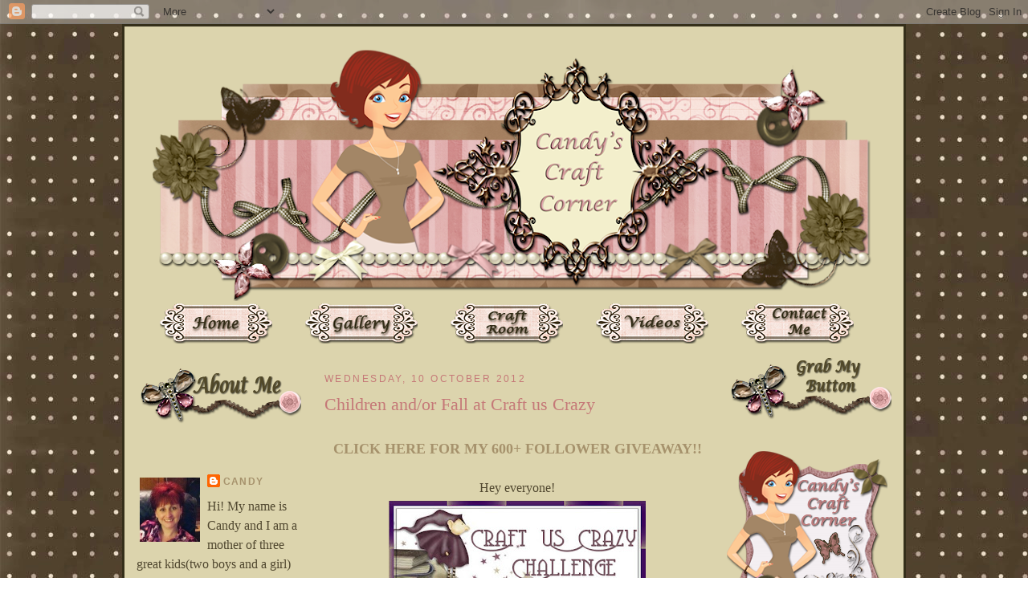

--- FILE ---
content_type: text/html; charset=UTF-8
request_url: https://candyscraftcorner.blogspot.com/2012/10/children-andor-fall-at-craft-us-crazy.html?showComment=1350271934604
body_size: 37041
content:
<!DOCTYPE html>
<html dir='ltr' xmlns='http://www.w3.org/1999/xhtml' xmlns:b='http://www.google.com/2005/gml/b' xmlns:data='http://www.google.com/2005/gml/data' xmlns:expr='http://www.google.com/2005/gml/expr'>
<head>
<link href='https://www.blogger.com/static/v1/widgets/2944754296-widget_css_bundle.css' rel='stylesheet' type='text/css'/>
<link href='http://www.mediafire.com/?3cf1thjsmptgben' rel='shortcut icon' type='image/vnd.microsoft.icon'/>
<meta content='text/html; charset=UTF-8' http-equiv='Content-Type'/>
<meta content='blogger' name='generator'/>
<link href='https://candyscraftcorner.blogspot.com/favicon.ico' rel='icon' type='image/x-icon'/>
<link href='http://candyscraftcorner.blogspot.com/2012/10/children-andor-fall-at-craft-us-crazy.html' rel='canonical'/>
<link rel="alternate" type="application/atom+xml" title="Candy&#39;s Craft Corner - Atom" href="https://candyscraftcorner.blogspot.com/feeds/posts/default" />
<link rel="alternate" type="application/rss+xml" title="Candy&#39;s Craft Corner - RSS" href="https://candyscraftcorner.blogspot.com/feeds/posts/default?alt=rss" />
<link rel="service.post" type="application/atom+xml" title="Candy&#39;s Craft Corner - Atom" href="https://www.blogger.com/feeds/3677369333855023655/posts/default" />

<link rel="alternate" type="application/atom+xml" title="Candy&#39;s Craft Corner - Atom" href="https://candyscraftcorner.blogspot.com/feeds/3014094514465543734/comments/default" />
<!--Can't find substitution for tag [blog.ieCssRetrofitLinks]-->
<link href='https://blogger.googleusercontent.com/img/b/R29vZ2xl/AVvXsEig8UHEh0elf4CwlTQGHTo8kKderBfnKlzv7N9BuGTb7g5NtgXLCExaFG5g4ge53Koogi1oC05YF1IylBHks_DuBFauX2BQVW1vzHpeQVRX_iz8b5zYJ6Wa8bVQZJrUnL4Un6VMsvL6FyJ4/s320/CHALLENGE+WRITE+UP+HEADER.jpg' rel='image_src'/>
<meta content='http://candyscraftcorner.blogspot.com/2012/10/children-andor-fall-at-craft-us-crazy.html' property='og:url'/>
<meta content='Children and/or Fall at Craft us Crazy' property='og:title'/>
<meta content='  CLICK HERE FOR MY 600+ FOLLOWER GIVEAWAY!!     Hey everyone!     It`s time for another challenge over at Craft us Crazy . This time it`s C...' property='og:description'/>
<meta content='https://blogger.googleusercontent.com/img/b/R29vZ2xl/AVvXsEig8UHEh0elf4CwlTQGHTo8kKderBfnKlzv7N9BuGTb7g5NtgXLCExaFG5g4ge53Koogi1oC05YF1IylBHks_DuBFauX2BQVW1vzHpeQVRX_iz8b5zYJ6Wa8bVQZJrUnL4Un6VMsvL6FyJ4/w1200-h630-p-k-no-nu/CHALLENGE+WRITE+UP+HEADER.jpg' property='og:image'/>
<title>Candy's Craft Corner: Children and/or Fall at Craft us Crazy</title>
<style id='page-skin-1' type='text/css'><!--
/*
-----------------------------------------------
Blogger Template Style
Name:     Custom Blog
Designer: Chris Gardenier, using Blogger's Minima Template
URL:      http://chatterscene-mom.blogspot.com/
Date:     15 September 2011
Updated by: Chris
----------------------------------------------- */
/* Variable definitions
====================
<Variable name="bgcolor" description="Page Background Color"
type="color" default="#fff">
<Variable name="textcolor" description="Text Color"
type="color" default="#333">
<Variable name="linkcolor" description="Link Color"
type="color" default="#58a">
<Variable name="pagetitlecolor" description="Blog Title Color"
type="color" default="#666">
<Variable name="descriptioncolor" description="Blog Description Color"
type="color" default="#999">
<Variable name="titlecolor" description="Post Title Color"
type="color" default="#c60">
<Variable name="bordercolor" description="Border Color"
type="color" default="#ccc">
<Variable name="sidebarcolor" description="Sidebar Title Color"
type="color" default="#999">
<Variable name="sidebartextcolor" description="Sidebar Text Color"
type="color" default="#666">
<Variable name="visitedlinkcolor" description="Visited Link Color"
type="color" default="#999">
<Variable name="bodyfont" description="Text Font"
type="font" default="normal normal 100% Georgia, Serif">
<Variable name="headerfont" description="Sidebar Title Font"
type="font"
default="normal normal 78% 'Trebuchet MS',Trebuchet,Arial,Verdana,Sans-serif">
<Variable name="pagetitlefont" description="Blog Title Font"
type="font"
default="normal normal 200% Georgia, Serif">
<Variable name="descriptionfont" description="Blog Description Font"
type="font"
default="normal normal 78% 'Trebuchet MS', Trebuchet, Arial, Verdana, Sans-serif">
<Variable name="postfooterfont" description="Post Footer Font"
type="font"
default="normal normal 78% 'Trebuchet MS', Trebuchet, Arial, Verdana, Sans-serif">
<Variable name="startSide" description="Side where text starts in blog language"
type="automatic" default="left">
<Variable name="endSide" description="Side where text ends in blog language"
type="automatic" default="right">
*/
/* Use this with templates/template-twocol.html */
#navbar-iframe{opacity:0.8;filter:alpha(Opacity=50);height:30px}
#navbar-iframe:hover{opacity:1.0;filter:alpha(Opacity=100, FinishedOpacity=100);height:30px}
body {
background:url(https://lh3.googleusercontent.com/blogger_img_proxy/AEn0k_uVuIlhMbZ9arVDkB3pPAxcU9uxWqI7qWZCDMHVzva4c0ZND_nmnaZBtjR9GMjSx__ScrJ93HXeVCdqN96dhuibl1tvH0pB94fKySEqc6BV2IKYgz1xqag6xoukaHG_Tx5WjQAQztqYEqT0dQn9KzPTHxBphvTyCg=s0-d) fixed left top;
margin:0;
color:#514830;
font:x-small Georgia Serif;
font-size/* */:/**/small;
font-size: /**/small;
text-align: center;
}
a:link {
color:#a6926c;
text-decoration:none;
}
a:visited {
color:#c57978;
text-decoration:none;
}
a:hover {
color:#c57978;
text-decoration:underline;
}
a img {
border-width:0;
}
#outer-wrapper {
margin: 0 auto;
border: 0;
width: 5px;
text-align: left;
background: #dcd4ad;
border-color:#352f1a;
border-width:3px;
border-style: solid; }font: normal normal 100% tahoma, 'Trebuchet MS', lucida, helvetica, sans-serif;
}
/* Header
-----------------------------------------------
*/
#menubar ul li{
background-image: none;
}
#menubar ul li{
font-size:145%;
font-family:Century Gothic;
font-weight:bold;
font-style:none;
list-style-type:none;
padding:-4px;
margin:19px;
border:0px solid #39280e;
display:inline;
}
#menubar li a{
color:#5eb7a7;
}
#menubar li a:visited {
color: #5eb7a7;
}
#menubar li a:hover {
color: #c1b855;
}
#menubar {
margin-left: -25px;
margin-bottom: 6px;
border: 0px solid #39280e;
text-align: left;
color:#fdeee9;
background-image: none
height: 50px;
}
body#layout #main,
body#layout #sidebar {
padding: 0;
}
#header-wrapper {
width:880px;
margin:0 auto 0px;
border:0px solid #39280e;
}
#header-inner {
background-position: center;
margin-left: auto;
color: #fdeee9;
margin-right: auto;
}
#header {
margin-left: 0px;
margin-bottom: 6px;
border: 0px solid #39280e;
text-align: center;
color:#fdeee9;
background: none;
}
#header h1 {
margin:5px 5px 0;
padding:15px 0px .25em;
line-height:1.2em;
text-transform:uppercase;
letter-spacing:.2em;
font: normal normal 200% Georgia, Serif;
}
#header a {
color:#000000;
text-decoration:none;
}
#header a:hover {
color:#000000;
}
#header .description {
margin:0 5px 5px;
padding:0 20px 15px;
max-width:800px;
text-transform:uppercase;
letter-spacing:.2em;
line-height: 1.4em;
font: normal normal 78% 'Century Gothic', Century Gothic;
color: #000000;
}
#header img {
margin-left: -10px;
margin-right: auto;
margin-top: 0px;
margin-bottom: -10px;
}
/* Outer-Wrapper
----------------------------------------------- */
#outer-wrapper {
width: 950px;
margin:0 auto;
padding:10px;
text-align:left;
font: normal normal 100% Georgia, Serif;
}
#main-wrapper {
width: 480px;
font: normal normal 120% Century Gothic;
margin-left: 19px;
float: left;
word-wrap: break-word; /* fix for long text breaking sidebar float in IE */
overflow: hidden;     /* fix for long non-text content breaking IE sidebar float */
}
#sidebar-wrapper {
font: normal normal 120% Century Gothic;
width: 210px;
float: right;
word-wrap: break-word; /* fix for long text breaking sidebar float in IE */
overflow: hidden;      /* fix for long non-text content breaking IE sidebar float */
}
#left-sidebar-wrapper {
font: normal normal 120% Century Gothic;
width: 210px;
float: left;
padding: 5px;
padding-bottom:.1em;
border:0px solid #;
border:0px solid #39280e;
line-height:1.5em;
background-color:#;
background-image: none;
background-attachment: fixed;
background-position: bottom left;
background-repeat: repeat;
border-color:#;
word-wrap: break-word; /* fix for long text breaking sidebar float in IE */
overflow: hidden;      /* fix for long non-text content breaking IE sidebar float */
}
/* Headings
----------------------------------------------- */
h2 {
margin:1.5em 0 .75em;
font:normal normal 78% 'Trebuchet MS',Trebuchet,Arial,Verdana,Sans-serif;
line-height: 1.4em;
text-transform:uppercase;
letter-spacing:.2em;
color:#c57978;
}
/* Posts
-----------------------------------------------
*/
h2.date-header {
margin:1.5em 0 .5em;
}
.post {
background: url(https://lh3.googleusercontent.com/blogger_img_proxy/AEn0k_sGMomilQQb30je0fYvaCCcg-KABbUirYUoN1fnyU0hxAFR4VoanE_x7qGXDtGGTzH9WZ1icX9mYJqfW1q6MLoi3Xa6ybN3wBqUQBl7bDY63YUQJtmomrlPZb3aVbXorhcS3zZbOYOmtQ1S7UPpzgs=s0-d);
background-width: 250px;
background-repeat: no-repeat;
background-position: bottom center;
margin:.5em 0 1.5em;
border-bottom:0px dotted #cccccc;
padding-bottom:8em;
}
.post h3 {
margin:.25em 0 0;
padding:0 0 4px;
font-size:140%;
font-weight:normal;
line-height:1.4em;
color:#c57978;
}
.post h3 a, .post h3 a:visited, .post h3 strong {
display:block;
text-decoration:none;
color:#c57978;
font-weight:normal;
}
.post h3 strong, .post h3 a:hover {
color:#514830;
}
.post-body {
margin:0 0 .75em;
line-height:1.6em;
}
.post-body blockquote {
line-height:1.3em;
}
.post-footer {
margin: .75em 0;
color:#c57978;
text-transform:uppercase;
letter-spacing:.1em;
font: normal normal 78% 'Trebuchet MS', Trebuchet, Arial, Verdana, Sans-serif;
line-height: 1.4em;
}
.comment-link {
margin-left:.6em;
}
.post img, table.tr-caption-container {
padding:4px;
border:0px solid #59ba98;
}
.tr-caption-container img {
border: none;
padding: 0;
}
.post blockquote {
margin:1em 20px;
}
.post blockquote p {
margin:.75em 0;
}
/* Comments
----------------------------------------------- */
#comments h4 {
margin:1em 0;
font-weight: bold;
line-height: 1.4em;
text-transform:uppercase;
letter-spacing:.2em;
color: #c57978;
}
#comments-block {
margin:1em 0 1.5em;
line-height:1.6em;
}
#comments-block .comment-author {
margin:.5em 0;
}
#comments-block .comment-body {
margin:.25em 0 0;
}
#comments-block .comment-footer {
margin:-.25em 0 2em;
line-height: 1.4em;
text-transform:uppercase;
letter-spacing:.1em;
}
#comments-block .comment-body p {
margin:0 0 .75em;
}
.deleted-comment {
font-style:italic;
color:gray;
}
#blog-pager-newer-link {
float: left;
}
#blog-pager-older-link {
float: right;
}
#blog-pager {
text-align: center;
}
.feed-links {
clear: both;
line-height: 2.5em;
}
/* Sidebar Content
----------------------------------------------- */
.sidebar {
color: #514830;
line-height: 1.5em;
}
.sidebar ul {
list-style:none;
margin:0 0 0;
padding:0 0 0;
}
.sidebar li {
margin:0;
padding-top:0;
padding-right:0;
padding-bottom:.25em;
padding-left:15px;
text-indent:-15px;
line-height:1.5em;
}
.sidebar .widget, .main .widget {
border-bottom:0px dotted #59ba98;
margin:0 0 1.5em;
padding:0 0 1.5em;
}
.main .Blog {
border-bottom-width: 0;
}
/* Profile
----------------------------------------------- */
.profile-img {
float: left;
margin-top: 0;
margin-right: 5px;
margin-bottom: 5px;
margin-left: 0;
padding: 4px;
border: 0px solid #59ba98;
}
.profile-data {
margin:0;
text-transform:uppercase;
letter-spacing:.1em;
font: normal normal 78% 'Trebuchet MS', Trebuchet, Arial, Verdana, Sans-serif;
color: #c57978;
font-weight: bold;
line-height: 1.6em;
}
.profile-datablock {
margin:.5em 0 .5em;
}
.profile-textblock {
margin: 0.5em 0;
line-height: 1.6em;
}
.profile-link {
font: normal normal 78% 'Trebuchet MS', Trebuchet, Arial, Verdana, Sans-serif;
text-transform: uppercase;
letter-spacing: .1em;
}
/* Footer
----------------------------------------------- */
#footer {
width:900px;
clear:both;
margin:0 auto;
padding-top:15px;
line-height: 1.6em;
text-transform:uppercase;
letter-spacing:.1em;
text-align: center;
}
.post-footer{
background:url(https://lh3.googleusercontent.com/blogger_img_proxy/AEn0k_vrtWWHvwL9YEzTZXUo0j-avWKN-xYZuX_41GpSbL1h3NXhuepYdfIm1H_Ujqne-LnucJZUs4kCAhKT8Ce9irUaDOXw-xKCIrSXLHu1KEdafrVz9ntivNr4rUYF06zRmyHhPvin2w332ZQ86HayZ6KH=s0-d);
background-repeat: no-repeat;
margin: 0px 0px 0px 0px;
padding: 90px 0px 0px 0px;
}

--></style>
<link href='http://i742.photobucket.com/albums/xx62/DreamyUnicorn/CandyBlog/CandyFavsmall.png' rel='shortcut icon' type='image/vnd.microsoft.icon'/>
<link href='https://www.blogger.com/dyn-css/authorization.css?targetBlogID=3677369333855023655&amp;zx=f3b54b22-501b-453b-9ab9-2cc2ca5b1ce6' media='none' onload='if(media!=&#39;all&#39;)media=&#39;all&#39;' rel='stylesheet'/><noscript><link href='https://www.blogger.com/dyn-css/authorization.css?targetBlogID=3677369333855023655&amp;zx=f3b54b22-501b-453b-9ab9-2cc2ca5b1ce6' rel='stylesheet'/></noscript>
<meta name='google-adsense-platform-account' content='ca-host-pub-1556223355139109'/>
<meta name='google-adsense-platform-domain' content='blogspot.com'/>

</head>
<body>
<div class='navbar section' id='navbar'><div class='widget Navbar' data-version='1' id='Navbar1'><script type="text/javascript">
    function setAttributeOnload(object, attribute, val) {
      if(window.addEventListener) {
        window.addEventListener('load',
          function(){ object[attribute] = val; }, false);
      } else {
        window.attachEvent('onload', function(){ object[attribute] = val; });
      }
    }
  </script>
<div id="navbar-iframe-container"></div>
<script type="text/javascript" src="https://apis.google.com/js/platform.js"></script>
<script type="text/javascript">
      gapi.load("gapi.iframes:gapi.iframes.style.bubble", function() {
        if (gapi.iframes && gapi.iframes.getContext) {
          gapi.iframes.getContext().openChild({
              url: 'https://www.blogger.com/navbar/3677369333855023655?po\x3d3014094514465543734\x26origin\x3dhttps://candyscraftcorner.blogspot.com',
              where: document.getElementById("navbar-iframe-container"),
              id: "navbar-iframe"
          });
        }
      });
    </script><script type="text/javascript">
(function() {
var script = document.createElement('script');
script.type = 'text/javascript';
script.src = '//pagead2.googlesyndication.com/pagead/js/google_top_exp.js';
var head = document.getElementsByTagName('head')[0];
if (head) {
head.appendChild(script);
}})();
</script>
</div></div>
<div id='outer-wrapper'><div id='wrap2'>
<!-- skip links for text browsers -->
<span id='skiplinks' style='display:none;'>
<a href='#main'>skip to main </a> |
      <a href='#sidebar'>skip to sidebar</a>
</span>
<div id='header-wrapper'>
<div class='header section' id='header'><div class='widget Header' data-version='1' id='Header1'>
<div id='header-inner'>
<a href='https://candyscraftcorner.blogspot.com/' style='display: block'>
<img alt='Candy&#39;s Craft Corner' height='332px; ' id='Header1_headerimg' src='https://blogger.googleusercontent.com/img/b/R29vZ2xl/AVvXsEg9wdyQkT54s8LwXYvjjOK4pGZWCw1BhDOrTnEsqnQ5-kE-Nky7HOjMeKhvUEP0SmkQsdqc69sXmGSDS_16RdPrvoJcbM7GO_xSI7o1Gbbi0T6nS_KoEuXiMgGgopHBMnoNd0u3IaSHRVI/s900/Candyheader1.png' style='display: block' width='900px; '/>
</a>
</div>
</div></div>
</div>
<div id='content-wrapper'>
<div id='crosscol-wrapper' style='text-align:center'>
<div class='crosscol section' id='crosscol'><div class='widget HTML' data-version='1' id='HTML32'>
<div class='widget-content'>
<div id='menubar'><ul>
<li><a href="http://candyscraftcorner.blogspot.com/"><img src="https://lh3.googleusercontent.com/blogger_img_proxy/AEn0k_vo8d_hsJMThwiHy0tCpdVE_e4K4SId9XbX4lP5ZT0faHt9mYIIBNY5DQcE2p2K0Bu1jIm7f9Y87PsLNlMrDTSA1-p7GZJ28MFCEHt59Kca6B_MOEp4ArT31iXY3NZu3hxRgOtg4xPVo0EB8whr4nq-PlzN7w=s0-d"></a></li>
<li><a href="http://candyscraftcorner.blogspot.com/p/gallery.html"><img src="https://lh3.googleusercontent.com/blogger_img_proxy/AEn0k_vYhaliSOpI77GjpgCOZDSE8ajO3_vzZl2qiLYIaoPOEqcYv20Y9_OKupMIBjI2KO5jCg-Ojpa5rgKGvLaMLDU1FjJG-usEjD9wCp6rCl557EpKc0-P_ZeEKDGbNkRQzMyuRfisccgc0-xdMXa8iL_qt8MvDpgmeA=s0-d"></a></li>
<li><a href="http://candyscraftcorner.blogspot.com/p/my-craft-room.html"><img src="https://lh3.googleusercontent.com/blogger_img_proxy/AEn0k_uChgEJhKlq3RNRpvIDrjuDm8SkcUkKpELWkqzYDPXYylIT4clgp8uS6sxKXtVOng1p6fYgvxLySvHLEm92SpGD9OgqQsoHonzYfNC_atyohImBjwzQc96QpPzovRiKRAf_BpYIzQtJzhQy_zL4NRoMB7YwOj74YXBX=s0-d"></a></li>
<li><a href="//www.youtube.com/user/CandysCraftCorner1?feature=mhee"><img src="https://lh3.googleusercontent.com/blogger_img_proxy/AEn0k_tWL-a4vJOyRRz0NbV2PaEWBML7hO79l3BvuQiN8uV4XEx7nptOFE6Wgb9xWiRke9J553QdJFnwgFunlp4f_aS8NjLIjokodwBw3QCQ-bjVZUJRHG_DG081M-s9TOWzHLAFqcJOasVf_fu0EkjqzvsQZI2Q-9w=s0-d"></a></li>
<li><a href="http://candyscraftcorner.blogspot.com/p/contact-me.html"><img src="https://lh3.googleusercontent.com/blogger_img_proxy/AEn0k_viGcQy7ydHuRsOZtI8z0GP7MM4rHzMQXSllgh_9LqOLReQ7V63_22R5ySB_CXVXZhmuXz1nZ0Jl2yi0H-EIbpbBBm_O96YIcnhUUQYYXBKxhApqVIU9H50VUKUe_Q2H5P1fbMHAxUFt3MmhVwowvr9YeiEV3jU=s0-d"></a></li>
</ul></div>
</div>
<div class='clear'></div>
</div></div>
</div>
<div id='left-sidebar-wrapper'>
<div class='sidebar section' id='left-sidebar'><div class='widget HTML' data-version='1' id='HTML20'>
<div class='widget-content'>
<center><img src="https://lh3.googleusercontent.com/blogger_img_proxy/AEn0k_t3mhN6rCJqEhM1DyUiW49gewV-cTJ8I2KwoDAqBmgl5oBeekdUeqcflL1aW40ZaP0zMLJxwufCtrqlFTsPBpJTs_8qEZnyYShUeETauN4u6TrH5Kh1XlkfKzoSI52YZtG9nSw9jRZfCy-RARgLt-3OdiZAWw=s0-d"></center>
</div>
<div class='clear'></div>
</div><div class='widget Profile' data-version='1' id='Profile1'>
<div class='widget-content'>
<a href='https://www.blogger.com/profile/00317607504389440986'><img alt='My photo' class='profile-img' height='80' src='//blogger.googleusercontent.com/img/b/R29vZ2xl/AVvXsEilOGptgVpRn0yX3dxrpb5kLt-I2MiB93J3k2W09V6mJbg1A16OAUajfAvzJV6vJc8mZaLy8FgDZ-JZ2yvtTKu3Jvbz5-rvQYAo8Dk2-djoygQ4JR7aRJcqpgGuygA/s1600/*' width='75'/></a>
<dl class='profile-datablock'>
<dt class='profile-data'>
<a class='profile-name-link g-profile' href='https://www.blogger.com/profile/00317607504389440986' rel='author' style='background-image: url(//www.blogger.com/img/logo-16.png);'>
Candy
</a>
</dt>
<dd class='profile-textblock'>Hi! My name is Candy and I am a mother of three great kids(two boys and a girl) and have been married to my wonderful husband Mark for fourteen years. 
 I started making cards in February/11 and am loving every minute of it.</dd>
</dl>
<a class='profile-link' href='https://www.blogger.com/profile/00317607504389440986' rel='author'>View my complete profile</a>
<div class='clear'></div>
</div>
</div><div class='widget HTML' data-version='1' id='HTML21'>
<div class='widget-content'>
<center><img src="https://lh3.googleusercontent.com/blogger_img_proxy/AEn0k_sPwexsgoN4Tby4s5icVimtS8q5G5IdSxH3wFwmS_HextFkE_DdFDVLnJISc_7MIKU6ZCRn9UZhUOZM4reU_FYQxCfT57gdgQnBSxq60M5yelnH2kPCyfka3Wck78U4XewiJKELCI1Voa_7lPhiyEmd7vj54g=s0-d"></center>
</div>
<div class='clear'></div>
</div><div class='widget Followers' data-version='1' id='Followers1'>
<div class='widget-content'>
<div id='Followers1-wrapper'>
<div style='margin-right:2px;'>
<div><script type="text/javascript" src="https://apis.google.com/js/platform.js"></script>
<div id="followers-iframe-container"></div>
<script type="text/javascript">
    window.followersIframe = null;
    function followersIframeOpen(url) {
      gapi.load("gapi.iframes", function() {
        if (gapi.iframes && gapi.iframes.getContext) {
          window.followersIframe = gapi.iframes.getContext().openChild({
            url: url,
            where: document.getElementById("followers-iframe-container"),
            messageHandlersFilter: gapi.iframes.CROSS_ORIGIN_IFRAMES_FILTER,
            messageHandlers: {
              '_ready': function(obj) {
                window.followersIframe.getIframeEl().height = obj.height;
              },
              'reset': function() {
                window.followersIframe.close();
                followersIframeOpen("https://www.blogger.com/followers/frame/3677369333855023655?colors\x3dCgt0cmFuc3BhcmVudBILdHJhbnNwYXJlbnQaByM1MTQ4MzAiByNhNjkyNmMqByNmZmZmZmYyByNjNTc5Nzg6ByM1MTQ4MzBCByNhNjkyNmNKByM5OTk5OTlSByNhNjkyNmNaC3RyYW5zcGFyZW50\x26pageSize\x3d21\x26hl\x3den-GB\x26origin\x3dhttps://candyscraftcorner.blogspot.com");
              },
              'open': function(url) {
                window.followersIframe.close();
                followersIframeOpen(url);
              }
            }
          });
        }
      });
    }
    followersIframeOpen("https://www.blogger.com/followers/frame/3677369333855023655?colors\x3dCgt0cmFuc3BhcmVudBILdHJhbnNwYXJlbnQaByM1MTQ4MzAiByNhNjkyNmMqByNmZmZmZmYyByNjNTc5Nzg6ByM1MTQ4MzBCByNhNjkyNmNKByM5OTk5OTlSByNhNjkyNmNaC3RyYW5zcGFyZW50\x26pageSize\x3d21\x26hl\x3den-GB\x26origin\x3dhttps://candyscraftcorner.blogspot.com");
  </script></div>
</div>
</div>
<div class='clear'></div>
</div>
</div><div class='widget HTML' data-version='1' id='HTML25'>
<div class='widget-content'>
<center><img src="https://lh3.googleusercontent.com/blogger_img_proxy/AEn0k_slaD_i7OcInrFKKRf4UGq2nYI6N_m0GoqkgVHvjeedo59SdJ-a0BZaf0nc1NZIOdIdF5b82WVxh5bh2Fm_HU3VRjZz0tuSCX2mClQaKQUt6DgRNZGcbnSM8o7SRlMoUXUa0TU3kzL4DpXAhu7S27mbi_6bl4hLl6QN=s0-d"></center>
</div>
<div class='clear'></div>
</div><div class='widget HTML' data-version='1' id='HTML42'>
<div class='widget-content'>
<embed wmode="opaque" src="//static.ning.com/socialnetworkmain/widgets/index/swf/badge.swf?v=201203080023" flashvars="backgroundColor=0xE9EEE8&amp;textColor=0x797979&amp;config=http%3A%2F%2Fcmcclass1.ning.com%2Fmain%2Fbadge%2FshowPlayerConfig%3Fxg_source%3Dbadge%26xn_auth%3Dno%26x%3DGvvdV4Wn37o6ALA8N4J84cWZC4BmNNTn%26size%3Dtiny%26username%3D39fuvmgcgi43f" width="206" height="64" bgcolor="#E9EEE8" scale="noscale" allowscriptaccess="always" allowfullscreen="true" type="application/x-shockwave-flash" pluginspage="http://www.macromedia.com/go/getflashplayer"> </embed><br /><small><a href="http://cmcclass1.ning.com">Visit <em>Color Me Creative-Class 1</em></a></small><br />
</div>
<div class='clear'></div>
</div><div class='widget HTML' data-version='1' id='HTML41'>
<div class='widget-content'>
<embed wmode="opaque" src="//static.ning.com/socialnetworkmain/widgets/index/swf/badge.swf?v=201203080023" flashvars="backgroundColor=0xFFCC99&amp;textColor=0x666666&amp;config=http%3A%2F%2Fcmcclass2.ning.com%2Fmain%2Fbadge%2FshowPlayerConfig%3Fxg_source%3Dbadge%26xn_auth%3Dno%26x%3DMqMQ5hQUALr1SLsGjCWU3EXcoV0DC2Ai%26size%3Dtiny%26username%3D0j1lkvynphaph" width="206" height="64" bgcolor="#FFCC99" scale="noscale" allowscriptaccess="always" allowfullscreen="true" type="application/x-shockwave-flash" pluginspage="http://www.macromedia.com/go/getflashplayer"> </embed><br /><small><a href="http://cmcclass2.ning.com">Visit <em>Color Me Creative-Class 2</em></a></small><br />
</div>
<div class='clear'></div>
</div><div class='widget HTML' data-version='1' id='HTML28'>
<div class='widget-content'>
<center><img src="https://lh3.googleusercontent.com/blogger_img_proxy/AEn0k_s_SH3UTTCQqE4sEo1BpfodHv8CpZ_GZvDgQKHAjVgIGaM7Z2wLg0MdlLvcyxI8liZ224aOOBkk7XIy9AmHoB2qiJgA4W-YH3XgCVaTZiR4n5OOI7WX5ltAo6aitfJrjCfXLixwVLpoFpNQ0lsUAQ1oBHra2zhPDguxRg=s0-d"></center>
</div>
<div class='clear'></div>
</div><div class='widget HTML' data-version='1' id='HTML4'>
<div class='widget-content'>
<center><a href=" http://craftspotbykimberly.blogspot.com/" target="_blank"><img alt="My Craft Spot" src="https://lh3.googleusercontent.com/blogger_img_proxy/AEn0k_s-ryhAdEZVr4EVI5_awlX1SPJ5aIXU_i7Dh2u1yPKS17DXs3JQKZwian7IeEnYEsRdJKzQNSKbpETYHfa2mvsAWXko0d8wP3d6MtWQsae5i0ZVqHEA328JSxa6gYiGiXZ8h8reHx3aIRwWbMfApHlgHI5jmLWBeesw3FMtQUNtag=s0-d"></a></center>
</div>
<div class='clear'></div>
</div><div class='widget HTML' data-version='1' id='HTML16'>
<div class='widget-content'>
<center><a href="http://www.creativetimeforme.com" target="_blank"><img alt="My Creative Time" src="https://lh3.googleusercontent.com/blogger_img_proxy/AEn0k_vNV8_nqx35hnPwj8_MslMCBzcJ6z_AvW7VDG1802SeKACG62Ljvk3gsUmrHzRiEtjrOyIom58u52GazngvpuLcgTLLsD3nhK_gA1dNiAR5q-wH-_VaGNX25iXYMyDaRVfrVZqq8MrpGg=s0-d"></a></center>
</div>
<div class='clear'></div>
</div><div class='widget HTML' data-version='1' id='HTML5'>
<div class='widget-content'>
<div align="center"><a href="http://3girljamchallenge.blogspot.com/" title="3 Girl JAM Challenges"><img src="https://lh3.googleusercontent.com/blogger_img_proxy/AEn0k_tr6Y0A1ap6vrO5W97r28Jt4rgcWHFAVuiaNKmQUTtgG-o2-T5Hs8zdJrgGycr9aCuUDYnoPIQij-SdLIs0_3w1VD4rmOsGc7l9Dp6SOX4fSl9_r_3VhQoZBu5sRNd4RzaxY_CUWubAwR9sblQxX0IdQmw=s0-d" alt="3 Girl JAM Challenges" style="border:none;"></a></div>
</div>
<div class='clear'></div>
</div><div class='widget HTML' data-version='1' id='HTML7'>
<div class='widget-content'>
<center><a href=" http://scrappymoms-stamps.blogspot.com/"><img src="https://lh3.googleusercontent.com/blogger_img_proxy/AEn0k_voAyMTY6Hf3IN5Hq-qZpRTD8NAEG7NYB3-CdU9aQmwwTBA_rRpcrRmvBGyCJc2GAMrA_5I0Vds8gGXVwfdLtGJAJyQXAg5BA8hYHpL_GSIgOFWjhi7tf4EVLX4xppLHmndjoYycBWCyDDa6ueL=s0-d" border="0" alt="Photobucket"></a></center>
</div>
<div class='clear'></div>
</div><div class='widget HTML' data-version='1' id='HTML1'>
<div class='widget-content'>
<embed wmode="opaque" src="//static.ning.com/socialnetworkmain/widgets/index/swf/badge.swf?v=201109012344" flashvars="backgroundColor=0xFFCCCC&amp;textColor=0x000000&amp;config=http%3A%2F%2Fyourpaperpantry.ning.com%2Fmain%2Fbadge%2FshowPlayerConfig%3Fxg_source%3Dbadge%26size%3Dsmall%26username%3D1mpjtk4br0vuu" width="206" height="104" bgcolor="#FFCCCC" scale="noscale" allowscriptaccess="always" allowfullscreen="true" type="application/x-shockwave-flash" pluginspage="http://www.macromedia.com/go/getflashplayer"> </embed><br /><small><a href="http://yourpaperpantry.ning.com">Visit <em>Your Paper Pantry</em></a></small><br />
</div>
<div class='clear'></div>
</div><div class='widget HTML' data-version='1' id='HTML17'>
<div class='widget-content'>
<center><a href="http://www.craftysprouts.com" target="_blank"><img src="https://lh3.googleusercontent.com/blogger_img_proxy/AEn0k_uIbOQ2opFIkvuYbz-4h882DI_467eJKZO8G0nZNVkDpvrE54uV0RtlrQwgrWlB2eE52EnhH0YGKiY4b4EVzTq2MoIOn3BLW7tg7zTjR-CSDIph-kEXHK6DBw58MfGFSMuzvimTJmLiNR1VKJtFXyio=s0-d"></a></center>
</div>
<div class='clear'></div>
</div><div class='widget HTML' data-version='1' id='HTML8'>
<div class='widget-content'>
<center><a          href="http://www.youhadmeatcraft.com/"><img border="0" src="https://lh3.googleusercontent.com/blogger_img_proxy/AEn0k_udAtjGt9WBdSGjcUv9IVt5U0_V1joL5R-jXzafeVQICpqvUr_veCg2jGQsvHddLkHs8Kk47LdJDhS-kls3sdzOVE8T7cu5BrW9itC4ZC4SgMHmOZ1aLlL4Hn41T3RrCW1gly4H67WWl6e_QIY7d3jxGy5Mqw=s0-d"></a></center>
</div>
<div class='clear'></div>
</div><div class='widget HTML' data-version='1' id='HTML9'>
<div class='widget-content'>
<div align="center"><a href="http://www.cricutblog.org" title="Cricut: The Official Blog"><img src="https://lh3.googleusercontent.com/blogger_img_proxy/AEn0k_tpiox76a8sTiz7AphbMDtKTkWMvBP7Do_7OY5k4CaCK8VAnIHZeaRpuXr04bidmAjzj5gXHlwZzmR8tbMcWvKJzrNbo30=s0-d" alt="Cricut: The Official Blog" style="border:none;"></a></div>
</div>
<div class='clear'></div>
</div><div class='widget HTML' data-version='1' id='HTML38'>
<div class='widget-content'>
<embed wmode="opaque" src="//static.ning.com/socialnetworkmain/widgets/index/swf/badge.swf?v=201112152313" flashvars="backgroundColor=0xFFCC99&amp;textColor=0x454045&amp;config=http%3A%2F%2Fpeachykeenstamps.ning.com%2Fmain%2Fbadge%2FshowPlayerConfig%3Fxg_source%3Dbadge%26size%3Dmedium%26username%3D1m1dvggn2qtnv" width="206" height="174" bgcolor="#FFCC99" scale="noscale" allowscriptaccess="always" allowfullscreen="true" type="application/x-shockwave-flash" pluginspage="http://www.macromedia.com/go/getflashplayer"> </embed><br /><small><a href="http://peachykeenstamps.ning.com">Visit <em>The Peachy Keen Connection</em></a></small><br />
</div>
<div class='clear'></div>
</div><div class='widget HTML' data-version='1' id='HTML37'>
<div class='widget-content'>
<a href="http://i436.photobucket.com/albums/qq89/fitlike08/party-badge.gif" target="_blank"><img src="https://lh3.googleusercontent.com/blogger_img_proxy/AEn0k_ttoVWwPiohsmwtWvCG1tnIiq2Taqmq6eUDutUSn-4cOBKYJl45JRg5PjrYxC2SsV3RoblxPU94TJiAEqAhNO7EeqyI5McpVC5yKoiFGcoV_48o_zq1bKvm29vexfhUBjZRot8e=s0-d" border="0" alt="Party Time Tuesdays Challenge"></a>
</div>
<div class='clear'></div>
</div><div class='widget HTML' data-version='1' id='HTML3'>
<div class='widget-content'>
<center><a title="Cardz TV" href="http://cardztv.blogspot.com/"; target="_blank"><img border="0" src="https://lh3.googleusercontent.com/blogger_img_proxy/AEn0k_vVF-re13yqpTDSl_LfauWqRAoC0pizQBBKKwADNavDKtIUAcFUzwYCvfK4pH4Klyth4Ydz3w5IS9HAzDewvXoh43oPjHzH4KXYZffOGZZ8U__EcJfT6i5zfCWcUSiLGJ-_cwJh=s0-d" ;></a></center>
</div>
<div class='clear'></div>
</div><div class='widget HTML' data-version='1' id='HTML14'>
<div class='widget-content'>
<center><a href="http://www.craftjunkietoo.com/search/label/T.G.I.F.%20Linky%20Party"><img border="0" alt="Craft Junkie Too Friend" src="https://lh3.googleusercontent.com/blogger_img_proxy/AEn0k_tEhibBOttY08NbZcWCzbUFFb5ZCiNNFks3KYLc0M8LWUMQRJfROtBNKGnqFnZcuMUPyfe2XF8VVSCowBuWumBNKYEhYpLARXvn5FDVK5Cr9M4-vBlsHOLfJqnmFc-ztWtfcf5FhtnMZls=s0-d"></a></center><br />
</div>
<div class='clear'></div>
</div><div class='widget Image' data-version='1' id='Image18'>
<h2>PAPER JOURNEY</h2>
<div class='widget-content'>
<a href='http://paper-craftingjourney.blogspot.com/'>
<img alt='PAPER JOURNEY' height='150' id='Image18_img' src='https://blogger.googleusercontent.com/img/b/R29vZ2xl/AVvXsEhADdQ6HDF44zun2mthzYlb76BYLl_HpseJc1uXDVSIxh5CAK2AKhQkPYrdF2Lb1YOxnAcwn1FqHaxm9xCYFr8n7XsRaZZBLCxXjezz76Ph8OaotzN0Z8qk3DHOQIpjuo3RvvHkJ3FXpFU/s200/journeyer.jpg' width='150'/>
</a>
<br/>
</div>
<div class='clear'></div>
</div><div class='widget HTML' data-version='1' id='HTML46'>
<div class='widget-content'>
<a href="http://sherriescraps.blogspot.com/"><img border="0" width="200px" src="https://lh3.googleusercontent.com/blogger_img_proxy/AEn0k_t7K06NxRQm_AuK5bW6fzREqdmm_uid_XrJwyI-Q0AH5MxbxHuvscCpP6Uw0sFymTY9d7BxSAvNuffx_aAsO8Sg9T_a7Ew5V-SQJZzdMQTJAcYXE1gMJ9y9jg5rfziKYWmhAw22qgWpGqQ9FAGzk4QnbylyqWPJB0SBRubduEE=s0-d" target="blank"></a>
</div>
<div class='clear'></div>
</div><div class='widget HTML' data-version='1' id='HTML44'>
<div class='widget-content'>
<center><a href="http://www.cricutjunkie.com" target="_blank"><img src="https://lh3.googleusercontent.com/blogger_img_proxy/AEn0k_uBm8jbxUN6QUrrB7rQxbW3WSyU_K7V5-nz1vnts3HuAl0jfvhi1mG3bJpDk7O3GMORSZuYPNTd_Nq6AV35OK8Pu1ya64RWz824Tzrh3AMFRWWcQQbPG-y4aFTWeziN7eLj5fyjklYGPw=s0-d"></a></center>
</div>
<div class='clear'></div>
</div><div class='widget HTML' data-version='1' id='HTML48'>
<div class='widget-content'>
<center><a href="http://cardsbyjovan.blogspot.com" target="_blank"><img src="https://lh3.googleusercontent.com/blogger_img_proxy/AEn0k_sVJNIAFHGVDVmEGtdiLQpCWCCFM6_km8TAD3QqUqk8SkAv3hLHcLB_SU2kS4L5yOjLJSBBpWCjAX0DCPqbf0nI21kfzkU8xIzurkbBOcuR3PdEJTkNFqYo4Sj63Vfzm0pRppcmccu7pj8=s0-d"></a></center>
</div>
<div class='clear'></div>
</div><div class='widget HTML' data-version='1' id='HTML45'>
<div class='widget-content'>
<a href="http://shesasassylady.blogspot.com/"><img border="0" width="200px" src="https://lh3.googleusercontent.com/blogger_img_proxy/AEn0k_s7SdAnfezGsYDWC3850jUt9sEfDFofPxGxQ81y6izOZLYlwPwi6J-wKx9W68Noqptl5bRUkTxhQd5olXkTEprJ7LYiu7YpXghctgBSM-fvBSCsoHp4tMOBf4U6i2O-Hox6NRopFNWPkPEj1qSW9ltZjqur2UNSqhQvxKg=s0-d" target="blank"></a>
</div>
<div class='clear'></div>
</div><div class='widget HTML' data-version='1' id='HTML47'>
<div class='widget-content'>
<center><a href="http://indymermaid.blogspot.com/" target="_blank"><img src="https://lh3.googleusercontent.com/blogger_img_proxy/AEn0k_v5F3Qi0CMKmE39mIHU-XJ9FlBUJE-9scrpPJxMMeJ-dD9J-oqabEXadSc0mwKx1lkuteqmDKQ7Tphik8VYz4ptUxls7qgmrGkG7r7vGFGjU2CA050FVtF7zOnF6eBdWW2sdcAV=s0-d" border="0" alt="A Mermaid&#39;s crafts"></a></center>
</div>
<div class='clear'></div>
</div><div class='widget HTML' data-version='1' id='HTML33'>
<div class='widget-content'>
<a href="http://chatterscene-mom.blogspot.com"><img border="0" width="200px" src="https://lh3.googleusercontent.com/blogger_img_proxy/AEn0k_swdR3wbdnYnhDU8zu4Wx8GlpelZQS_TAIFkBo-xHZCJSLtF1fx0OoEU_9e5_sl8Epb7d04LTF2wY0ZySjfvNCLgh_As49LcwN-oPkK-chOPla773tuTB3K0a7-NdOVR-jebRKqHnfB9PijU9sltguaLyeca9ySk88Q1uGK=s0-d" target="blank"></a>
</div>
<div class='clear'></div>
</div><div class='widget HTML' data-version='1' id='HTML31'>
<div class='widget-content'>
<center><img src="https://lh3.googleusercontent.com/blogger_img_proxy/AEn0k_tYbKH71l-V4egvHjGAjaXkyv6VJnfGY76INxI6Qig2B-J8EHxsKdWr49c8ZaSh2jZCRIq8gXj-vmOP5aw60nhusJvMEIsAN0faXSJwKv5UStUKkS6A7mT3JiyicvI46x7d9lmUzwvu9Gqxd0Kiuh1ow7oWVw=s0-d"></center>
</div>
<div class='clear'></div>
</div><div class='widget Image' data-version='1' id='Image16'>
<div class='widget-content'>
<a href='http://allsortschallenge.blogspot.ca/2012/10/autumn-leaves-and-trees-winners.html'>
<img alt='' height='76' id='Image16_img' src='https://blogger.googleusercontent.com/img/b/R29vZ2xl/AVvXsEjEtpklWym67j76iLB904BOeZdUyabRjUzD40QIYku1Ltbxj90qIaun40PTj3eUu4K5uXln9JbzutGGUT7h9N4pExbrcZ4UVivEA_BjJJuzsOfjWipsPj4fNN-OxtAb0amtM-fqnSKGfyxL/s210/new+dt+baner+top+5+2012.JPG' width='150'/>
</a>
<br/>
<span class='caption'>Top 5 Oct 12/12</span>
</div>
<div class='clear'></div>
</div><div class='widget Image' data-version='1' id='Image8'>
<h2>Challenge #25</h2>
<div class='widget-content'>
<a href='http://craftspotbykimberly.blogspot.com/2011/09/monday-challenge-26-fall-leaves.html'>
<img alt='Challenge #25' height='97' id='Image8_img' src='https://blogger.googleusercontent.com/img/b/R29vZ2xl/AVvXsEj598SewEcSRNjlcNq__JoX_QYHif7BcVM3p8GFeOBSIq7xu_JBCNaOHqRxbO4c3ZQ4hIx7tlhQz0BYoiLMWq-zvYoU7OPjUdgJi15hKjpD4IypT6cTJI4KtLdSnmYkuXSRxLE4Rq4trW0/s250/Top3+175.jpg' width='150'/>
</a>
<br/>
</div>
<div class='clear'></div>
</div><div class='widget HTML' data-version='1' id='HTML6'>
<h2 class='title'>Challenge #26</h2>
<div class='widget-content'>
<a href="http://craftspotbykimberly.blogspot.com" target="_blank"><img alt="My Craft Spot" src="https://lh3.googleusercontent.com/blogger_img_proxy/AEn0k_svz6aTeZCWTJI0_nsNe_3b9_8UggLHjoYY6XT6mBzelirJuRBo0wrHxORoCo_Vd9nlD4bxbXEJZ7IeOjKf_zAjkunQ_DDPRTAG1T0gv7E2FVxwUqCDwQNRYi03MRtf5-eBFg=s0-d"></a>
</div>
<div class='clear'></div>
</div><div class='widget HTML' data-version='1' id='HTML11'>
<h2 class='title'>Challenge #27</h2>
<div class='widget-content'>
<a href="http://craftspotbykimberly.blogspot.com" target="_blank"><img alt="My Craft Spot" src="https://lh3.googleusercontent.com/blogger_img_proxy/AEn0k_svz6aTeZCWTJI0_nsNe_3b9_8UggLHjoYY6XT6mBzelirJuRBo0wrHxORoCo_Vd9nlD4bxbXEJZ7IeOjKf_zAjkunQ_DDPRTAG1T0gv7E2FVxwUqCDwQNRYi03MRtf5-eBFg=s0-d"></a>
</div>
<div class='clear'></div>
</div><div class='widget Image' data-version='1' id='Image10'>
<h2>Challenge 77</h2>
<div class='widget-content'>
<a href='http://myshericrafts.blogspot.com/2012/01/my-sheri-crafts-challenge-77-new-things.html'>
<img alt='Challenge 77' height='130' id='Image10_img' src='https://blogger.googleusercontent.com/img/b/R29vZ2xl/AVvXsEij7z5qOnQ1-wHIM-8NV0LmSFXDzSTkfcItmGC72zoyqqwCwjLsgvM7OMBri-w9qXuBhN38Ony7MgCcx2lyQyiP7z0oISh2VaerHg-J4GEt_K6rDPWsrwSYT-bcYgeYzjIyTHZZ32n0w8s/s210/Blog_award.gif' width='150'/>
</a>
<br/>
</div>
<div class='clear'></div>
</div><div class='widget Image' data-version='1' id='Image22'>
<h2>May 5,2012</h2>
<div class='widget-content'>
<a href='http://comeandgetitchallenges.blogspot.ca/2012/05/top-picks-for-anything-but-card.html'>
<img alt='May 5,2012' height='76' id='Image22_img' src='https://blogger.googleusercontent.com/img/b/R29vZ2xl/AVvXsEhBACm6BIkU8HScl_7NtZ7I02dIP8-k-gTvzbN4PdHPNgjDMDs3PP0VKmgH7Xxc19TbzLg1PTqbXslmbsNlYe6fYzwq5txHIkuzNAZfZa2E7odwqh2440inC7xHvekxIyTzKaWSn646r7MG/s210/come_and_get_it_top_pick.jpg' width='150'/>
</a>
<br/>
</div>
<div class='clear'></div>
</div><div class='widget Image' data-version='1' id='Image3'>
<h2>Come and Get it</h2>
<div class='widget-content'>
<a href='http://comeandgetitchallenges.blogspot.com/2011/12/top-picks-christmas-colors.html'>
<img alt='Come and Get it' height='150' id='Image3_img' src='https://blogger.googleusercontent.com/img/b/R29vZ2xl/AVvXsEgB23douvfc5zru3MUEXWTnAgQK-NzIi_aHhZn1FAKyukNz4L3aIepkRgEOHjdnXjzYHvW34qD0TkhK42Ehi4750eKgy-StlAkshyaf_rqfPhsgKyLq9xFOwe2U4GQo8GP628n5jOxPczA/s200/Top+Pick.jpg' width='150'/>
</a>
<br/>
</div>
<div class='clear'></div>
</div><div class='widget Image' data-version='1' id='Image11'>
<h2>Mar 23/12</h2>
<div class='widget-content'>
<a href='http://littlescrappieces.blogspot.ca/2012/03/new-challege-use-yellow-and-winner.html'>
<img alt='Mar 23/12' height='126' id='Image11_img' src='https://blogger.googleusercontent.com/img/b/R29vZ2xl/AVvXsEgXqE-OshUwhPezlWzLJZ74qxjE5-Zfp9xaNBemnD6t6DXDL7LufxeKgKB7AVpFI1RntwzmjHs1JKZVzo_TvNF43EyTJAHuLf_O9k3Las38uq_CAUZwvbkHd8__gnxZ4pepk-CgzaKQv7Q/s210/winnerbuttonPicture.jpg' width='125'/>
</a>
<br/>
</div>
<div class='clear'></div>
</div><div class='widget Image' data-version='1' id='Image7'>
<h2>RCC19</h2>
<div class='widget-content'>
<a href='http://ribboncarouselchallenge.blogspot.com'>
<img alt='RCC19' height='89' id='Image7_img' src='https://blogger.googleusercontent.com/img/b/R29vZ2xl/AVvXsEgletyLhkd9Ht2CfIDLcQu9_ld9vC_AEW-t6iqOEURDgxgOs4pQkLPxSJsDebccLucp7oY-VMMdNAmZ5o9FETVwcJpx8VqPcz_Bb6ZSykEZhjpbmv1w0XB6kpiZDGNjAhPBuxenk732jp8/s250/Top+Spool.jpg' width='150'/>
</a>
<br/>
</div>
<div class='clear'></div>
</div><div class='widget Image' data-version='1' id='Image9'>
<h2>#25 Sweet Treats</h2>
<div class='widget-content'>
<a href='http://diecuttindivas.blogspot.com'>
<img alt='#25 Sweet Treats' height='166' id='Image9_img' src='https://blogger.googleusercontent.com/img/b/R29vZ2xl/AVvXsEjF8Au4JTR2HWyZBtQfExbUazLUHDpgPiPsz-2wLOty0iN8Z0tlgRCgEUTp1RYdgXcnx-AxX63dgECGG-2Fcd4GM0QuQYHFZIlU0lYfCx-U86IIJK5qiygMnWqgDdU0oK8SBhTI8W9nlgc/s200/DCD_showcase.png' width='147'/>
</a>
<br/>
</div>
<div class='clear'></div>
</div><div class='widget Image' data-version='1' id='Image4'>
<div class='widget-content'>
<a href='http://diecuttindivas.blogspot.com'>
<img alt='' height='166' id='Image4_img' src='https://blogger.googleusercontent.com/img/b/R29vZ2xl/AVvXsEgaKrtZuLAkP91Ps5NOsLFV_fJ8ZNuI481LnnjOLKQLXx8LHLrCHv1GMnQWZQw9yMtG_knFiAX_juK71IVLJvMiN1jM7K5aFFuLeDz5mV4jU5IfLM6PWXqssdQTqiOJNYrKJOSmopUhms4/s200/DCD_showcase.png' width='147'/>
</a>
<br/>
</div>
<div class='clear'></div>
</div><div class='widget Image' data-version='1' id='Image6'>
<div class='widget-content'>
<a href='http://diecuttindivas.blogspot.com/2011/10/dessert-showcase.html'>
<img alt='' height='166' id='Image6_img' src='https://blogger.googleusercontent.com/img/b/R29vZ2xl/AVvXsEgrXYg4HhjiJJ45fB1HAz5ebdH7_1YgpWGAM0ll3244KSKJh0sGMXU7M7mDpfbxTNhSbzoGh6hF5KIr6sXXI_V52lynKTBzwljzjJLiuVMzN_vwLFvUEouKDqSm1ihRTOt2YHD9KIqfFMQ/s200/DCD_showcase.png' width='147'/>
</a>
<br/>
</div>
<div class='clear'></div>
</div><div class='widget HTML' data-version='1' id='HTML36'>
<h2 class='title'>Copy Cat Friday</h2>
<div class='widget-content'>
<center><a href="http://littlescrappieces.blogspot.com/">
<img src="https://lh3.googleusercontent.com/blogger_img_proxy/AEn0k_strxiv0JkexdnNRYS2VdjyKw0K6VSh41H7HtorGz7aDKZSVNV4MioK4fZBv_Q0MAva6FLDmatAhcpt_LsLtRZyU9rz5ST7xrCON5VN66SGRUISGKQwL1D20p8NSJ_faR8=s0-d" border="0"> 
</a></center>
</div>
<div class='clear'></div>
</div><div class='widget Image' data-version='1' id='Image2'>
<div class='widget-content'>
<a href='http://paperplaytime.blogspot.com'>
<img alt='' height='250' id='Image2_img' src='https://blogger.googleusercontent.com/img/b/R29vZ2xl/AVvXsEidEmKPPuBhj8UwwX0BtA5n-a0dMQe22KdHW5W2QanYOf2fULZ5OHNYVgvbASj98eTnXhCtUNdbquW62-l7XdGCEtmo9SVsLi4KHr4dXdnxmoIqHa_SvKWF8EM2ZXbB3Uhz9OXCUl9n9Dw/s250/I%2527m_a_Winner_200.jpg' width='187'/>
</a>
<br/>
</div>
<div class='clear'></div>
</div><div class='widget HTML' data-version='1' id='HTML12'>
<h2 class='title'>Random.Org</h2>
<div class='widget-content'>
<iframe src="http://www.random.org/widgets/integers/iframe.php?title=True+Random+Number+Generator&amp;buttontxt=Generate&amp;width=160&amp;height=200&amp;border=on&amp;bgcolor=%23FFC0CB&amp;txtcolor=%23FF69B4&amp;altbgcolor=%23FFC0CB&amp;alttxtcolor=%23000000&amp;defaultmin=&amp;defaultmax=&amp;fixed=off" frameborder="0" width="160" height="200" scrolling="no" longdesc="http://www.random.org/integers/"></iframe>
</div>
<div class='clear'></div>
</div><div class='widget PageList' data-version='1' id='PageList1'>
<div class='widget-content'>
<ul>
<li>
<a href='https://candyscraftcorner.blogspot.com/p/videos.html'>Videos</a>
</li>
<li>
<a href='https://candyscraftcorner.blogspot.com/p/my-craft-room.html'>My Craft Room</a>
</li>
</ul>
<div class='clear'></div>
</div>
</div><div class='widget Attribution' data-version='1' id='Attribution1'>
<div class='widget-content' style='text-align: center;'>
Powered by <a href='https://www.blogger.com' target='_blank'>Blogger</a>.
</div>
<div class='clear'></div>
</div></div>
</div>
<div id='main-wrapper'>
<div class='main section' id='main'><div class='widget Blog' data-version='1' id='Blog1'>
<div class='blog-posts hfeed'>
<!--Can't find substitution for tag [defaultAdStart]-->

          <div class="date-outer">
        
<h2 class='date-header'><span>Wednesday, 10 October 2012</span></h2>

          <div class="date-posts">
        
<div class='post-outer'>
<div class='post hentry uncustomized-post-template'>
<a name='3014094514465543734'></a>
<h3 class='post-title entry-title'>
Children and/or Fall at Craft us Crazy
</h3>
<div class='post-header'>
<div class='post-header-line-1'></div>
</div>
<div class='post-body entry-content' id='post-body-3014094514465543734'>
<div style="text-align: center;">
<b><br /></b>
<b><span style="font-size: large;"><a href="http://candyscraftcorner.blogspot.ca/2012/09/its-giveaway-time-wow-600-followers.html">CLICK HERE FOR MY 600+ FOLLOWER GIVEAWAY!!</a></span></b></div>
<div style="text-align: center;">
<br /></div>
<div style="text-align: center;">
Hey everyone!</div>
<div class="separator" style="clear: both; text-align: center;">
<a href="http://craftuscrazy.blogspot.ca/"><img border="0" height="132" src="https://blogger.googleusercontent.com/img/b/R29vZ2xl/AVvXsEig8UHEh0elf4CwlTQGHTo8kKderBfnKlzv7N9BuGTb7g5NtgXLCExaFG5g4ge53Koogi1oC05YF1IylBHks_DuBFauX2BQVW1vzHpeQVRX_iz8b5zYJ6Wa8bVQZJrUnL4Un6VMsvL6FyJ4/s320/CHALLENGE+WRITE+UP+HEADER.jpg" width="320" /></a></div>
<div style="text-align: center;">
It`s time for another challenge over at <a href="http://craftuscrazy.blogspot.ca/">Craft us Crazy</a>. This time it`s Children and/or Fall and it runs from Oct 11-24. So you have lots of time to join in the fun!</div>
<div style="text-align: center;">
Our sponsor this week is <a href="http://www.stampfairy.com/">The Stamp Fairy!</a></div>
<div class="separator" style="clear: both; text-align: center;">
<a href="http://www.stampfairy.com/"><img border="0" height="175" src="https://blogger.googleusercontent.com/img/b/R29vZ2xl/AVvXsEh8Z41oHZbLrv7lkFdtqkS9qU4DvZ6B_yEGxQL-yIA9hwIGBM6Qz33m7CKvBVj2z0ijlIwiRztcMVrEtu3gTPw32jwVs6JMzMrxw-xQh5eg8Cuo0hYSAiqFujQfkr50QCvqsTHx1L1k-e_3/s320/stampfairy_minibanner_shop.png" width="320" /></a></div>
<div class="separator" style="clear: both; text-align: center;">
The winner will win a $10 gift certificate from the Stamp Fairy shop.</div>
<div class="separator" style="clear: both; text-align: center;">
Here is my fall card!</div>
<div class="separator" style="clear: both; text-align: center;">
<a href="https://blogger.googleusercontent.com/img/b/R29vZ2xl/AVvXsEhYewKm3TfpVe_NKwCB-RtWW4M-JOkZ0PogBZWcGmgzVjpVqPIdyk44eoNmY1OVLrIyH3VlCC6R0yAElSYj-ottSn6arkbHRiyGak5t57msMKM7cCJAhT3g2D7ik3UngjF7j_DlQ4PsBOKh/s1600/DSC03337.JPG" imageanchor="1" style="margin-left: 1em; margin-right: 1em;"><img border="0" height="320" src="https://blogger.googleusercontent.com/img/b/R29vZ2xl/AVvXsEhYewKm3TfpVe_NKwCB-RtWW4M-JOkZ0PogBZWcGmgzVjpVqPIdyk44eoNmY1OVLrIyH3VlCC6R0yAElSYj-ottSn6arkbHRiyGak5t57msMKM7cCJAhT3g2D7ik3UngjF7j_DlQ4PsBOKh/s320/DSC03337.JPG" width="275" /></a></div>
<div class="separator" style="clear: both; text-align: center;">
I used the<a href="http://www.stephaniebarnardstamps.com/shop/index.php?main_page=product_info&amp;cPath=11_31&amp;products_id=200"> leaves4fall stamp set by The Stamps of Life </a>along with her inks.&nbsp;</div>
<div class="separator" style="clear: both; text-align: center;">
Here's the video making another card like this one.</div>
<div class="separator" style="clear: both; text-align: center;">
<iframe allowfullscreen="allowfullscreen" frameborder="0" height="266" mozallowfullscreen="mozallowfullscreen" src="https://www.youtube.com/embed/DvXAABxkOsc?feature=player_embedded" webkitallowfullscreen="webkitallowfullscreen" width="320"></iframe></div>
<div class="separator" style="clear: both; text-align: center;">
<br /></div>
<div class="separator" style="clear: both; text-align: center;">
<a href="https://blogger.googleusercontent.com/img/b/R29vZ2xl/AVvXsEgj8hN4vwM2LPWvpZPcUnuRpcIlncOTlmnbc_DwFjYY4lGiJ7b5l7fHI84t5hJUeWx5u1dwEQsPreNoEOSIytIGZqwvXmjlUWjlB6N1jbdHC0w0bzfLI7M7LOTQHvTkfIGguWHbK4ZoJY3F/s1600/DSC03338.JPG" imageanchor="1" style="margin-left: 1em; margin-right: 1em;"><img border="0" height="320" src="https://blogger.googleusercontent.com/img/b/R29vZ2xl/AVvXsEgj8hN4vwM2LPWvpZPcUnuRpcIlncOTlmnbc_DwFjYY4lGiJ7b5l7fHI84t5hJUeWx5u1dwEQsPreNoEOSIytIGZqwvXmjlUWjlB6N1jbdHC0w0bzfLI7M7LOTQHvTkfIGguWHbK4ZoJY3F/s320/DSC03338.JPG" width="253" /></a></div>
<br />
<div class="separator" style="clear: both; text-align: center;">
<a href="https://blogger.googleusercontent.com/img/b/R29vZ2xl/AVvXsEjtKJpm54u1EwfCoJyOVtbhMXb697BTzJiSgQXW1LKSaE-l9RBWLNhcWpc38Q2_zNpGbdazL0JKD0QcpnLmoD5vmorRbzbUvssBCUPy11O-ikvbIGkDE_NSdr7Sa8R3TvJ8zBOHxpKtbMNK/s1600/DSC03339.JPG" imageanchor="1" style="margin-left: 1em; margin-right: 1em;"><img border="0" height="320" src="https://blogger.googleusercontent.com/img/b/R29vZ2xl/AVvXsEjtKJpm54u1EwfCoJyOVtbhMXb697BTzJiSgQXW1LKSaE-l9RBWLNhcWpc38Q2_zNpGbdazL0JKD0QcpnLmoD5vmorRbzbUvssBCUPy11O-ikvbIGkDE_NSdr7Sa8R3TvJ8zBOHxpKtbMNK/s320/DSC03339.JPG" width="277" /></a></div>
<div class="separator" style="clear: both; text-align: center;">
Make sure you head on over to the <a href="http://craftuscrazy.blogspot.ca/">Craft us Crazy</a> blog to check out what the other Design Team members have created.</div>
<div class="" style="clear: both; text-align: center;">
I am entering this into some challenges: <a href="http://littlescrappieces.blogspot.ca/2012/10/fun-friday-thanksgiving-or-fall-colors.html">Little Scrap Pieces</a>-Thanksgiving or Fall Colors;&nbsp;<a href="http://morethanfavors.blogspot.ca/2012/10/wacky-wednesday-75-fall-theme_3.html">More Than Favors-Fall Theme</a>;<a href="http://dianamlarson.blogspot.ca/2012/09/dlart-thankful-thursday-challenge_27.html"> DL Art Thankful Thursday Challenge-Use at least one leaf and bling</a>; <a href="http://paper-craftingjourney.blogspot.co.uk/2012/10/add-some-bling.html">Paper Crafting Journey</a>-Add some Bling;<a href="http://www.sarahhurleychallenges.blogspot.ca/2012/10/challenge-73-autumn.html"> Sarah Hurley Challenges</a>-Autumn; <a href="http://dutchdare-cardchallenges.blogspot.ca/2012/10/186-photo-inspiration-kellyschelske-ctmh.html">Dutch Dare</a>-Photo Inspiration;&nbsp;</div>
<div class="separator" style="clear: both; text-align: center;">
<a href="https://blogger.googleusercontent.com/img/b/R29vZ2xl/AVvXsEhcdMdpAj-J2nlJ6h0_mVhnZNknNIuuUIn_QjX4AT2SzsWESxr39SzO-4oQSaFNhhfDK_4u0KCSeuGqA3AunGG1gZcasua8-heDI0PvEwF9PdCOdltf-Qezzan5bv7EBzShEdLa7lLBe636/s1600/Halloween-Inspiration-Orang1.jpg" imageanchor="1" style="margin-left: 1em; margin-right: 1em;"><img border="0" height="187" src="https://blogger.googleusercontent.com/img/b/R29vZ2xl/AVvXsEhcdMdpAj-J2nlJ6h0_mVhnZNknNIuuUIn_QjX4AT2SzsWESxr39SzO-4oQSaFNhhfDK_4u0KCSeuGqA3AunGG1gZcasua8-heDI0PvEwF9PdCOdltf-Qezzan5bv7EBzShEdLa7lLBe636/s200/Halloween-Inspiration-Orang1.jpg" width="200" /></a></div>
<div class="separator" style="clear: both; text-align: center;">
<a href="http://inkyimpressionschallenges.blogspot.ca/2012/10/challenge-colors-of-autumn.html">Inky Impressions</a>-Colors of Autumn; <a href="http://lilredwagon.blogspot.ca/2012/10/challenge-154-fallin-for-you.html">Little Red Wagon</a>-Fallin' for You;<a href="http://www.papercraftstar.blogspot.ca/2012/10/challenge-116-fall-colors.html"> Papercraft Star</a>-Fall Colors;<a href="http://cachallenge.blogspot.ca/2012/10/vallende-blaadjes-falling-leaves.html"> Crazy Amigo Challenge</a>-Falling Leaves; <a href="http://tuesdaytaggers.blogspot.ca/2012/10/october-challenge-1.html">Try it on Tuesday</a>-Autumn Colors; <a href="http://www.cupcakecraftchallenges.blogspot.ca/2012/10/cupcake-213-autumn-winter.html">Cupcake Craft Challenges</a>-Autumn/Winter; <a href="http://kaboodledoodles.blogspot.ca/2012/10/challenge-140-autumn-leaves-falling.html">Kaboodle Doodles</a>-Autumn Leaves Falling; <a href="http://lovetocreatechallenge.blogspot.ca/2012/10/challenge-36-fall-fun-autumn-colors.html">Love to Create</a>-Fall Fun; <a href="http://theresmagicintheair.blogspot.ca/2012/10/magical-monday-anything-fall.html">There's Magic in the Air</a>-Anything Fall; <a href="http://scrappyfrogschallenge.blogspot.ca/2012/10/fallhalloween-challenge.html">Scrappy Frogs</a>-Fall/Halloween;<a href="http://stamptacularsundaychallenge.blogspot.ca/2012/10/challenge-184-photo-inspiration.html"> Stamptacular Sunday</a>-Photo Inspiration;&nbsp;</div>
<div class="separator" style="clear: both; text-align: center;">
<a href="https://blogger.googleusercontent.com/img/b/R29vZ2xl/AVvXsEgoLLSIay1EMWI6-K2F9VrNpPabn6ej3N-S7WdkPe7lEoWlK37VwIBFqEUW06q2pKlN3EfI9Vxn4vgMYllGdfWORRArYi-BGKT02ixZrDA2Fv3jMBrjPNISoi9M32sFKGr_I2OKVoq1PMJi/s1600/63_size_1440x900_fall-leaves-1920-1200-4464.jpg" imageanchor="1" style="margin-left: 1em; margin-right: 1em;"><img border="0" src="https://blogger.googleusercontent.com/img/b/R29vZ2xl/AVvXsEgoLLSIay1EMWI6-K2F9VrNpPabn6ej3N-S7WdkPe7lEoWlK37VwIBFqEUW06q2pKlN3EfI9Vxn4vgMYllGdfWORRArYi-BGKT02ixZrDA2Fv3jMBrjPNISoi9M32sFKGr_I2OKVoq1PMJi/s1600/63_size_1440x900_fall-leaves-1920-1200-4464.jpg" /></a></div>
<div class="separator" style="clear: both; text-align: center;">
<a href="http://allsortschallenge.blogspot.ca/2012/10/week-175-autumn-leaves-and-trees.html">Allsorts Challenge</a>-Autumn Leaves &amp; Trees; <a href="http://cardmakinmamas.blogspot.ca/2012/10/fall-is-here.html">Card Makin Mamas</a>-Fall</div>
<div class="separator" style="clear: both; text-align: center;">
Thanks so much for stopping by today.</div>
<div class="separator" style="clear: both; text-align: center;">
Take care,</div>
<div style='clear: both;'></div>
</div>
<div class='post-footer'>
<div class='post-footer-line post-footer-line-1'>
<span class='post-author vcard'>
Posted by
<span class='fn'>Candy</span>
</span>
<span class='post-timestamp'>
at
<a class='timestamp-link' href='https://candyscraftcorner.blogspot.com/2012/10/children-andor-fall-at-craft-us-crazy.html' rel='bookmark' title='permanent link'><abbr class='published' title='2012-10-10T22:08:00-06:00'>22:08</abbr></a>
</span>
<span class='reaction-buttons'>
</span>
<span class='star-ratings'>
</span>
<span class='post-comment-link'>
</span>
<span class='post-backlinks post-comment-link'>
</span>
<span class='post-icons'>
<span class='item-control blog-admin pid-2086206141'>
<a href='https://www.blogger.com/post-edit.g?blogID=3677369333855023655&postID=3014094514465543734&from=pencil' title='Edit Post'>
<img alt='' class='icon-action' height='18' src='https://resources.blogblog.com/img/icon18_edit_allbkg.gif' width='18'/>
</a>
</span>
</span>
<div class='post-share-buttons goog-inline-block'>
<a class='goog-inline-block share-button sb-email' href='https://www.blogger.com/share-post.g?blogID=3677369333855023655&postID=3014094514465543734&target=email' target='_blank' title='Email This'>
<span class='share-button-link-text'>Email This</span>
</a><a class='goog-inline-block share-button sb-blog' href='https://www.blogger.com/share-post.g?blogID=3677369333855023655&postID=3014094514465543734&target=blog' onclick='window.open(this.href, "_blank", "height=270,width=475"); return false;' target='_blank' title='BlogThis!'>
<span class='share-button-link-text'>BlogThis!</span>
</a><a class='goog-inline-block share-button sb-twitter' href='https://www.blogger.com/share-post.g?blogID=3677369333855023655&postID=3014094514465543734&target=twitter' target='_blank' title='Share to X'>
<span class='share-button-link-text'>Share to X</span>
</a><a class='goog-inline-block share-button sb-facebook' href='https://www.blogger.com/share-post.g?blogID=3677369333855023655&postID=3014094514465543734&target=facebook' onclick='window.open(this.href, "_blank", "height=430,width=640"); return false;' target='_blank' title='Share to Facebook'>
<span class='share-button-link-text'>Share to Facebook</span>
</a>
</div>
</div>
<div class='post-footer-line post-footer-line-2'>
<span class='post-labels'>
Labels:
<a href='https://candyscraftcorner.blogspot.com/search/label/Craft%20us%20Crazy%20DT' rel='tag'>Craft us Crazy DT</a>,
<a href='https://candyscraftcorner.blogspot.com/search/label/The%20Stamps%20of%20Life' rel='tag'>The Stamps of Life</a>
</span>
</div>
<div class='post-footer-line post-footer-line-3'>
<span class='post-location'>
</span>
</div>
</div>
</div>
<div class='comments' id='comments'>
<a name='comments'></a>
<h4>
37
comments:
        
</h4>
<div id='Blog1_comments-block-wrapper'>
<dl class='avatar-comment-indent' id='comments-block'>
<script type='text/javascript'>
//<![CDATA[ 
 var regexpatt = new RegExp('commentPage=([0-9]*)');  
 var results = regexpatt.exec( window.location.href );  
 if(results == null)  
{  
  var CommentsCounter = 0;  
}  
 else 
{  
  var CommentsCounter = (results[1] - 1) * 200;  
}  
//]]>  
</script>
<dt class='comment-author ' id='c4516424211556522498'>
<a name='c4516424211556522498'></a>
<div class="avatar-image-container vcard"><span dir="ltr"><a href="https://www.blogger.com/profile/17292629304310694324" target="" rel="nofollow" onclick="" class="avatar-hovercard" id="av-4516424211556522498-17292629304310694324"><img src="https://resources.blogblog.com/img/blank.gif" width="35" height="35" class="delayLoad" style="display: none;" longdesc="//blogger.googleusercontent.com/img/b/R29vZ2xl/AVvXsEhVTwRwnXoS7MOEpIgNOZp4-q2otIPq5hWhIya2ScrjkxpPp9R9-o4q3qHfrG65dd-52cXnipqE1sAjiWIxwhuvePFZM1ucAfxeEQckVoXXQx3JrjdZ9i8FlVb-s0ys_l8/s45-c/1.jpg" alt="" title="jessica">

<noscript><img src="//blogger.googleusercontent.com/img/b/R29vZ2xl/AVvXsEhVTwRwnXoS7MOEpIgNOZp4-q2otIPq5hWhIya2ScrjkxpPp9R9-o4q3qHfrG65dd-52cXnipqE1sAjiWIxwhuvePFZM1ucAfxeEQckVoXXQx3JrjdZ9i8FlVb-s0ys_l8/s45-c/1.jpg" width="35" height="35" class="photo" alt=""></noscript></a></span></div>
<a href='https://www.blogger.com/profile/17292629304310694324' rel='nofollow'>jessica</a>
said...
</dt>
<span class='numberingcomments' style='float:right;font-size:20px;'><a href='https://candyscraftcorner.blogspot.com/2012/10/children-andor-fall-at-craft-us-crazy.html?showComment=1349951334935#c4516424211556522498' title='Comment Link'><script type='text/javascript'>CommentsCounter=CommentsCounter+1;document.write(CommentsCounter)</script></a></span>
<dd class='comment-body' id='Blog1_cmt-4516424211556522498'>
<p>
this is beautiful! love the papers and the beautiful colors!<br />TFS :)
</p>
</dd>
<dd class='comment-footer'>
<span class='comment-timestamp'>
<a href='https://candyscraftcorner.blogspot.com/2012/10/children-andor-fall-at-craft-us-crazy.html?showComment=1349951334935#c4516424211556522498' title='comment permalink'>
11 October 2012 at 04:28
</a>
<span class='item-control blog-admin pid-1911725662'>
<a class='comment-delete' href='https://www.blogger.com/comment/delete/3677369333855023655/4516424211556522498' title='Delete Comment'>
<img src='https://resources.blogblog.com/img/icon_delete13.gif'/>
</a>
</span>
</span>
</dd>
<dt class='comment-author ' id='c2305051709118062096'>
<a name='c2305051709118062096'></a>
<div class="avatar-image-container vcard"><span dir="ltr"><a href="https://www.blogger.com/profile/17509395924130050671" target="" rel="nofollow" onclick="" class="avatar-hovercard" id="av-2305051709118062096-17509395924130050671"><img src="https://resources.blogblog.com/img/blank.gif" width="35" height="35" class="delayLoad" style="display: none;" longdesc="//blogger.googleusercontent.com/img/b/R29vZ2xl/AVvXsEjwv7KKKVY32_L7u6e_niDD_cK77SfddadoM___JTZYmaUtyz8QQVmpl5EoCA1lLu3eUvx0YDmCPBWLyK4uohT-JQAFiLVHB5GcqqwhJ6cswFjetqH6P--MFCAT-Zsi1w/s45-c/90.png" alt="" title="Nana">

<noscript><img src="//blogger.googleusercontent.com/img/b/R29vZ2xl/AVvXsEjwv7KKKVY32_L7u6e_niDD_cK77SfddadoM___JTZYmaUtyz8QQVmpl5EoCA1lLu3eUvx0YDmCPBWLyK4uohT-JQAFiLVHB5GcqqwhJ6cswFjetqH6P--MFCAT-Zsi1w/s45-c/90.png" width="35" height="35" class="photo" alt=""></noscript></a></span></div>
<a href='https://www.blogger.com/profile/17509395924130050671' rel='nofollow'>Nana</a>
said...
</dt>
<span class='numberingcomments' style='float:right;font-size:20px;'><a href='https://candyscraftcorner.blogspot.com/2012/10/children-andor-fall-at-craft-us-crazy.html?showComment=1349970472748#c2305051709118062096' title='Comment Link'><script type='text/javascript'>CommentsCounter=CommentsCounter+1;document.write(CommentsCounter)</script></a></span>
<dd class='comment-body' id='Blog1_cmt-2305051709118062096'>
<p>
Wow what a stunning scene card. Love the papers used.<br /><br />Hugs Nana<br /><a href="http://www.mycraftingchannel.com/" rel="nofollow">&#9829; My Crafting Channel &#9829;</a><br /><a href="nana@mycraftingchannel.com" rel="nofollow">Email Me</a> 
</p>
</dd>
<dd class='comment-footer'>
<span class='comment-timestamp'>
<a href='https://candyscraftcorner.blogspot.com/2012/10/children-andor-fall-at-craft-us-crazy.html?showComment=1349970472748#c2305051709118062096' title='comment permalink'>
11 October 2012 at 09:47
</a>
<span class='item-control blog-admin pid-1217159079'>
<a class='comment-delete' href='https://www.blogger.com/comment/delete/3677369333855023655/2305051709118062096' title='Delete Comment'>
<img src='https://resources.blogblog.com/img/icon_delete13.gif'/>
</a>
</span>
</span>
</dd>
<dt class='comment-author ' id='c455490477968503504'>
<a name='c455490477968503504'></a>
<div class="avatar-image-container vcard"><span dir="ltr"><a href="https://www.blogger.com/profile/07671871969329287080" target="" rel="nofollow" onclick="" class="avatar-hovercard" id="av-455490477968503504-07671871969329287080"><img src="https://resources.blogblog.com/img/blank.gif" width="35" height="35" class="delayLoad" style="display: none;" longdesc="//blogger.googleusercontent.com/img/b/R29vZ2xl/AVvXsEjrSerGy3zUAadotyvFj2VXdH3d_i3c0Rczz_gpnSYv3aosnPJ2sD930kskd4rAoD3zUN8W9UYPP0iM0Dk8wn-I3YJDWq07wQ_oAjymUJvYPlkser0xHOUpqtxOxyXMuA/s45-c/migdalia_header+%282%29.png" alt="" title="Migdalia">

<noscript><img src="//blogger.googleusercontent.com/img/b/R29vZ2xl/AVvXsEjrSerGy3zUAadotyvFj2VXdH3d_i3c0Rczz_gpnSYv3aosnPJ2sD930kskd4rAoD3zUN8W9UYPP0iM0Dk8wn-I3YJDWq07wQ_oAjymUJvYPlkser0xHOUpqtxOxyXMuA/s45-c/migdalia_header+%282%29.png" width="35" height="35" class="photo" alt=""></noscript></a></span></div>
<a href='https://www.blogger.com/profile/07671871969329287080' rel='nofollow'>Migdalia</a>
said...
</dt>
<span class='numberingcomments' style='float:right;font-size:20px;'><a href='https://candyscraftcorner.blogspot.com/2012/10/children-andor-fall-at-craft-us-crazy.html?showComment=1349976288207#c455490477968503504' title='Comment Link'><script type='text/javascript'>CommentsCounter=CommentsCounter+1;document.write(CommentsCounter)</script></a></span>
<dd class='comment-body' id='Blog1_cmt-455490477968503504'>
<p>
Hi Candy,<br />WoW!!Awesome Card!!Love the Autumn Leaves and Colors!Always appreciate the inside of the cards!!<br />Enjoy your day,<br />Migdalia
</p>
</dd>
<dd class='comment-footer'>
<span class='comment-timestamp'>
<a href='https://candyscraftcorner.blogspot.com/2012/10/children-andor-fall-at-craft-us-crazy.html?showComment=1349976288207#c455490477968503504' title='comment permalink'>
11 October 2012 at 11:24
</a>
<span class='item-control blog-admin pid-1266944497'>
<a class='comment-delete' href='https://www.blogger.com/comment/delete/3677369333855023655/455490477968503504' title='Delete Comment'>
<img src='https://resources.blogblog.com/img/icon_delete13.gif'/>
</a>
</span>
</span>
</dd>
<dt class='comment-author ' id='c7722775687149071086'>
<a name='c7722775687149071086'></a>
<div class="avatar-image-container vcard"><span dir="ltr"><a href="https://www.blogger.com/profile/05372292951158164714" target="" rel="nofollow" onclick="" class="avatar-hovercard" id="av-7722775687149071086-05372292951158164714"><img src="https://resources.blogblog.com/img/blank.gif" width="35" height="35" class="delayLoad" style="display: none;" longdesc="//blogger.googleusercontent.com/img/b/R29vZ2xl/AVvXsEhUL4fe_P2Z3d8CWEG3IbdpNaqcomIzYMxSfABrsO6DkjtichjTgG4Yxpkv_gWUqKuIybs2Kqk206TqS_EgwBpvWE7bvv05yFmtsp2JaYgorX4lJFzBh1Xuqr1FUKma5A/s45-c/lo+me+2.jpg" alt="" title="Valentina">

<noscript><img src="//blogger.googleusercontent.com/img/b/R29vZ2xl/AVvXsEhUL4fe_P2Z3d8CWEG3IbdpNaqcomIzYMxSfABrsO6DkjtichjTgG4Yxpkv_gWUqKuIybs2Kqk206TqS_EgwBpvWE7bvv05yFmtsp2JaYgorX4lJFzBh1Xuqr1FUKma5A/s45-c/lo+me+2.jpg" width="35" height="35" class="photo" alt=""></noscript></a></span></div>
<a href='https://www.blogger.com/profile/05372292951158164714' rel='nofollow'>Valentina</a>
said...
</dt>
<span class='numberingcomments' style='float:right;font-size:20px;'><a href='https://candyscraftcorner.blogspot.com/2012/10/children-andor-fall-at-craft-us-crazy.html?showComment=1349978556115#c7722775687149071086' title='Comment Link'><script type='text/javascript'>CommentsCounter=CommentsCounter+1;document.write(CommentsCounter)</script></a></span>
<dd class='comment-body' id='Blog1_cmt-7722775687149071086'>
<p>
I really like the leaves stamp and how you use it!
</p>
</dd>
<dd class='comment-footer'>
<span class='comment-timestamp'>
<a href='https://candyscraftcorner.blogspot.com/2012/10/children-andor-fall-at-craft-us-crazy.html?showComment=1349978556115#c7722775687149071086' title='comment permalink'>
11 October 2012 at 12:02
</a>
<span class='item-control blog-admin pid-740068027'>
<a class='comment-delete' href='https://www.blogger.com/comment/delete/3677369333855023655/7722775687149071086' title='Delete Comment'>
<img src='https://resources.blogblog.com/img/icon_delete13.gif'/>
</a>
</span>
</span>
</dd>
<dt class='comment-author ' id='c3209073128723183748'>
<a name='c3209073128723183748'></a>
<div class="avatar-image-container vcard"><span dir="ltr"><a href="https://www.blogger.com/profile/03633160117849720501" target="" rel="nofollow" onclick="" class="avatar-hovercard" id="av-3209073128723183748-03633160117849720501"><img src="https://resources.blogblog.com/img/blank.gif" width="35" height="35" class="delayLoad" style="display: none;" longdesc="//blogger.googleusercontent.com/img/b/R29vZ2xl/AVvXsEihOCiAjf_Wzcz9sU9DfbLlhGfui4c3qfFOUOp5QXJdYSQJCAGKHTCRy_JHYaNNoC06NC6OFPT8OG6a_8Pkl52MnCDmXF7zYuA1XLClfm4woX-ZKXTnSc_E4x29ppy3Gbw/s45-c/LisaFish.jpg" alt="" title="Lisa">

<noscript><img src="//blogger.googleusercontent.com/img/b/R29vZ2xl/AVvXsEihOCiAjf_Wzcz9sU9DfbLlhGfui4c3qfFOUOp5QXJdYSQJCAGKHTCRy_JHYaNNoC06NC6OFPT8OG6a_8Pkl52MnCDmXF7zYuA1XLClfm4woX-ZKXTnSc_E4x29ppy3Gbw/s45-c/LisaFish.jpg" width="35" height="35" class="photo" alt=""></noscript></a></span></div>
<a href='https://www.blogger.com/profile/03633160117849720501' rel='nofollow'>Lisa</a>
said...
</dt>
<span class='numberingcomments' style='float:right;font-size:20px;'><a href='https://candyscraftcorner.blogspot.com/2012/10/children-andor-fall-at-craft-us-crazy.html?showComment=1349978650202#c3209073128723183748' title='Comment Link'><script type='text/javascript'>CommentsCounter=CommentsCounter+1;document.write(CommentsCounter)</script></a></span>
<dd class='comment-body' id='Blog1_cmt-3209073128723183748'>
<p>
What a beautiful card!! The tree is a fabulous focal point!! So pretty!! Have a great day :)<br /><br />Lisa<br /><a href="http://indymermaid.blogspot.com/" rel="nofollow">A Mermaid&#39;s Crafts</a>
</p>
</dd>
<dd class='comment-footer'>
<span class='comment-timestamp'>
<a href='https://candyscraftcorner.blogspot.com/2012/10/children-andor-fall-at-craft-us-crazy.html?showComment=1349978650202#c3209073128723183748' title='comment permalink'>
11 October 2012 at 12:04
</a>
<span class='item-control blog-admin pid-1970856557'>
<a class='comment-delete' href='https://www.blogger.com/comment/delete/3677369333855023655/3209073128723183748' title='Delete Comment'>
<img src='https://resources.blogblog.com/img/icon_delete13.gif'/>
</a>
</span>
</span>
</dd>
<dt class='comment-author ' id='c1967772707446480759'>
<a name='c1967772707446480759'></a>
<div class="avatar-image-container vcard"><span dir="ltr"><a href="https://www.blogger.com/profile/16910025559186077648" target="" rel="nofollow" onclick="" class="avatar-hovercard" id="av-1967772707446480759-16910025559186077648"><img src="https://resources.blogblog.com/img/blank.gif" width="35" height="35" class="delayLoad" style="display: none;" longdesc="//blogger.googleusercontent.com/img/b/R29vZ2xl/AVvXsEj-6ELYCvjnmFFn1_t0CphetFhL7SnMBo3aboeRtbqh5CLjI4F1syBC5PGNBHVM2sZUZVWzOY1oXrC6fEHiff867ldJ6H3hQHTNEwbwlhhOp8X7MiKNqK2S9gWodfo3aQ/s45-c/me.jpg" alt="" title="Sharla">

<noscript><img src="//blogger.googleusercontent.com/img/b/R29vZ2xl/AVvXsEj-6ELYCvjnmFFn1_t0CphetFhL7SnMBo3aboeRtbqh5CLjI4F1syBC5PGNBHVM2sZUZVWzOY1oXrC6fEHiff867ldJ6H3hQHTNEwbwlhhOp8X7MiKNqK2S9gWodfo3aQ/s45-c/me.jpg" width="35" height="35" class="photo" alt=""></noscript></a></span></div>
<a href='https://www.blogger.com/profile/16910025559186077648' rel='nofollow'>Sharla</a>
said...
</dt>
<span class='numberingcomments' style='float:right;font-size:20px;'><a href='https://candyscraftcorner.blogspot.com/2012/10/children-andor-fall-at-craft-us-crazy.html?showComment=1349981855236#c1967772707446480759' title='Comment Link'><script type='text/javascript'>CommentsCounter=CommentsCounter+1;document.write(CommentsCounter)</script></a></span>
<dd class='comment-body' id='Blog1_cmt-1967772707446480759'>
<p>
This is such a pretty fall card, Love the tree and all the leaves. 
</p>
</dd>
<dd class='comment-footer'>
<span class='comment-timestamp'>
<a href='https://candyscraftcorner.blogspot.com/2012/10/children-andor-fall-at-craft-us-crazy.html?showComment=1349981855236#c1967772707446480759' title='comment permalink'>
11 October 2012 at 12:57
</a>
<span class='item-control blog-admin pid-1812907188'>
<a class='comment-delete' href='https://www.blogger.com/comment/delete/3677369333855023655/1967772707446480759' title='Delete Comment'>
<img src='https://resources.blogblog.com/img/icon_delete13.gif'/>
</a>
</span>
</span>
</dd>
<dt class='comment-author ' id='c6075101148678471054'>
<a name='c6075101148678471054'></a>
<div class="avatar-image-container avatar-stock"><span dir="ltr"><a href="http://karonskraftykorner.blogspot.ca/" target="" rel="nofollow" onclick=""><img src="//resources.blogblog.com/img/blank.gif" width="35" height="35" alt="" title="Karons Krafty Korner">

</a></span></div>
<a href='http://karonskraftykorner.blogspot.ca/' rel='nofollow'>Karons Krafty Korner</a>
said...
</dt>
<span class='numberingcomments' style='float:right;font-size:20px;'><a href='https://candyscraftcorner.blogspot.com/2012/10/children-andor-fall-at-craft-us-crazy.html?showComment=1349995857043#c6075101148678471054' title='Comment Link'><script type='text/javascript'>CommentsCounter=CommentsCounter+1;document.write(CommentsCounter)</script></a></span>
<dd class='comment-body' id='Blog1_cmt-6075101148678471054'>
<p>
WOW - stunning card and great video.  Thanks for sharing.
</p>
</dd>
<dd class='comment-footer'>
<span class='comment-timestamp'>
<a href='https://candyscraftcorner.blogspot.com/2012/10/children-andor-fall-at-craft-us-crazy.html?showComment=1349995857043#c6075101148678471054' title='comment permalink'>
11 October 2012 at 16:50
</a>
<span class='item-control blog-admin pid-1505361899'>
<a class='comment-delete' href='https://www.blogger.com/comment/delete/3677369333855023655/6075101148678471054' title='Delete Comment'>
<img src='https://resources.blogblog.com/img/icon_delete13.gif'/>
</a>
</span>
</span>
</dd>
<dt class='comment-author ' id='c8332130163439230495'>
<a name='c8332130163439230495'></a>
<div class="avatar-image-container avatar-stock"><span dir="ltr"><a href="https://www.blogger.com/profile/02279320536270873436" target="" rel="nofollow" onclick="" class="avatar-hovercard" id="av-8332130163439230495-02279320536270873436"><img src="//www.blogger.com/img/blogger_logo_round_35.png" width="35" height="35" alt="" title="Christina - Pieces of Dreams">

</a></span></div>
<a href='https://www.blogger.com/profile/02279320536270873436' rel='nofollow'>Christina - Pieces of Dreams</a>
said...
</dt>
<span class='numberingcomments' style='float:right;font-size:20px;'><a href='https://candyscraftcorner.blogspot.com/2012/10/children-andor-fall-at-craft-us-crazy.html?showComment=1350017061710#c8332130163439230495' title='Comment Link'><script type='text/javascript'>CommentsCounter=CommentsCounter+1;document.write(CommentsCounter)</script></a></span>
<dd class='comment-body' id='Blog1_cmt-8332130163439230495'>
<p>
Hello Candy<br />It&#39;s Chris here from Stamptacular Sundays.<br />Thank you for sharing your card with a tutorial. I wish more people did this as it inspires us to create. Your card is beautiful and fits our challenge so well. You have thought about the picture and designed well.<br />Sending hugs<br />Chris x
</p>
</dd>
<dd class='comment-footer'>
<span class='comment-timestamp'>
<a href='https://candyscraftcorner.blogspot.com/2012/10/children-andor-fall-at-craft-us-crazy.html?showComment=1350017061710#c8332130163439230495' title='comment permalink'>
11 October 2012 at 22:44
</a>
<span class='item-control blog-admin pid-273503923'>
<a class='comment-delete' href='https://www.blogger.com/comment/delete/3677369333855023655/8332130163439230495' title='Delete Comment'>
<img src='https://resources.blogblog.com/img/icon_delete13.gif'/>
</a>
</span>
</span>
</dd>
<dt class='comment-author ' id='c44353055433581183'>
<a name='c44353055433581183'></a>
<div class="avatar-image-container avatar-stock"><span dir="ltr"><a href="https://www.blogger.com/profile/07156067142253021541" target="" rel="nofollow" onclick="" class="avatar-hovercard" id="av-44353055433581183-07156067142253021541"><img src="//www.blogger.com/img/blogger_logo_round_35.png" width="35" height="35" alt="" title="Unknown">

</a></span></div>
<a href='https://www.blogger.com/profile/07156067142253021541' rel='nofollow'>Unknown</a>
said...
</dt>
<span class='numberingcomments' style='float:right;font-size:20px;'><a href='https://candyscraftcorner.blogspot.com/2012/10/children-andor-fall-at-craft-us-crazy.html?showComment=1350019129008#c44353055433581183' title='Comment Link'><script type='text/javascript'>CommentsCounter=CommentsCounter+1;document.write(CommentsCounter)</script></a></span>
<dd class='comment-body' id='Blog1_cmt-44353055433581183'>
<p>
Very, very pretty!  Thanks for playing along with us at Kaboodle Doodles this week.
</p>
</dd>
<dd class='comment-footer'>
<span class='comment-timestamp'>
<a href='https://candyscraftcorner.blogspot.com/2012/10/children-andor-fall-at-craft-us-crazy.html?showComment=1350019129008#c44353055433581183' title='comment permalink'>
11 October 2012 at 23:18
</a>
<span class='item-control blog-admin pid-270905121'>
<a class='comment-delete' href='https://www.blogger.com/comment/delete/3677369333855023655/44353055433581183' title='Delete Comment'>
<img src='https://resources.blogblog.com/img/icon_delete13.gif'/>
</a>
</span>
</span>
</dd>
<dt class='comment-author ' id='c5128246414866701107'>
<a name='c5128246414866701107'></a>
<div class="avatar-image-container vcard"><span dir="ltr"><a href="https://www.blogger.com/profile/08768329329811996308" target="" rel="nofollow" onclick="" class="avatar-hovercard" id="av-5128246414866701107-08768329329811996308"><img src="https://resources.blogblog.com/img/blank.gif" width="35" height="35" class="delayLoad" style="display: none;" longdesc="//blogger.googleusercontent.com/img/b/R29vZ2xl/AVvXsEhmRQjIaqJi9lHtMpUKqJN_dv5Yw2o9oPKzwI3inlAwvni4Sg5TfoZYZjR76MCiJfTBCbkzMmrIUkFqnKGyXeUoZKH3RsJ9OAKz3Bi5zwYih8fLSh5SCHrkHZCfklDwhg/s45-c/untitled.jpg" alt="" title="brenda">

<noscript><img src="//blogger.googleusercontent.com/img/b/R29vZ2xl/AVvXsEhmRQjIaqJi9lHtMpUKqJN_dv5Yw2o9oPKzwI3inlAwvni4Sg5TfoZYZjR76MCiJfTBCbkzMmrIUkFqnKGyXeUoZKH3RsJ9OAKz3Bi5zwYih8fLSh5SCHrkHZCfklDwhg/s45-c/untitled.jpg" width="35" height="35" class="photo" alt=""></noscript></a></span></div>
<a href='https://www.blogger.com/profile/08768329329811996308' rel='nofollow'>brenda</a>
said...
</dt>
<span class='numberingcomments' style='float:right;font-size:20px;'><a href='https://candyscraftcorner.blogspot.com/2012/10/children-andor-fall-at-craft-us-crazy.html?showComment=1350022386592#c5128246414866701107' title='Comment Link'><script type='text/javascript'>CommentsCounter=CommentsCounter+1;document.write(CommentsCounter)</script></a></span>
<dd class='comment-body' id='Blog1_cmt-5128246414866701107'>
<p>
You really captured the warm colours of autumn in your pretty card Candy.<br /><br />Thanks so much for joining in with our Autumn Leaves and Trees theme at Allsorts challenge this week.<br /><br />B x
</p>
</dd>
<dd class='comment-footer'>
<span class='comment-timestamp'>
<a href='https://candyscraftcorner.blogspot.com/2012/10/children-andor-fall-at-craft-us-crazy.html?showComment=1350022386592#c5128246414866701107' title='comment permalink'>
12 October 2012 at 00:13
</a>
<span class='item-control blog-admin pid-257025848'>
<a class='comment-delete' href='https://www.blogger.com/comment/delete/3677369333855023655/5128246414866701107' title='Delete Comment'>
<img src='https://resources.blogblog.com/img/icon_delete13.gif'/>
</a>
</span>
</span>
</dd>
<dt class='comment-author ' id='c2652090860755063257'>
<a name='c2652090860755063257'></a>
<div class="avatar-image-container vcard"><span dir="ltr"><a href="https://www.blogger.com/profile/05777919096522636679" target="" rel="nofollow" onclick="" class="avatar-hovercard" id="av-2652090860755063257-05777919096522636679"><img src="https://resources.blogblog.com/img/blank.gif" width="35" height="35" class="delayLoad" style="display: none;" longdesc="//blogger.googleusercontent.com/img/b/R29vZ2xl/AVvXsEizOR5Vh1xn01ob017fhAzZj9j1tPDz0zQR9mQpFQH9m22WJsfPjkK0a3KRvoJNM34kZoejdWZpGWwqfA9S4eKlze7gw515W1rVedqfGHSw0Ug3ivm7npumTf5rE657aVw/s45-c/Capture+DL-+dlartstorecom.jpg" alt="" title="DIANA L.">

<noscript><img src="//blogger.googleusercontent.com/img/b/R29vZ2xl/AVvXsEizOR5Vh1xn01ob017fhAzZj9j1tPDz0zQR9mQpFQH9m22WJsfPjkK0a3KRvoJNM34kZoejdWZpGWwqfA9S4eKlze7gw515W1rVedqfGHSw0Ug3ivm7npumTf5rE657aVw/s45-c/Capture+DL-+dlartstorecom.jpg" width="35" height="35" class="photo" alt=""></noscript></a></span></div>
<a href='https://www.blogger.com/profile/05777919096522636679' rel='nofollow'>DIANA L.</a>
said...
</dt>
<span class='numberingcomments' style='float:right;font-size:20px;'><a href='https://candyscraftcorner.blogspot.com/2012/10/children-andor-fall-at-craft-us-crazy.html?showComment=1350022784357#c2652090860755063257' title='Comment Link'><script type='text/javascript'>CommentsCounter=CommentsCounter+1;document.write(CommentsCounter)</script></a></span>
<dd class='comment-body' id='Blog1_cmt-2652090860755063257'>
<p>
This is so pretty It definately says Fall   I love it.<br />Thank you for joining my DL.ART Thankful Thursday challenge<br />DIANA L.<br />http://dianamlarson.blogspot.com<br />
</p>
</dd>
<dd class='comment-footer'>
<span class='comment-timestamp'>
<a href='https://candyscraftcorner.blogspot.com/2012/10/children-andor-fall-at-craft-us-crazy.html?showComment=1350022784357#c2652090860755063257' title='comment permalink'>
12 October 2012 at 00:19
</a>
<span class='item-control blog-admin pid-1443750617'>
<a class='comment-delete' href='https://www.blogger.com/comment/delete/3677369333855023655/2652090860755063257' title='Delete Comment'>
<img src='https://resources.blogblog.com/img/icon_delete13.gif'/>
</a>
</span>
</span>
</dd>
<dt class='comment-author ' id='c1003230537191316988'>
<a name='c1003230537191316988'></a>
<div class="avatar-image-container avatar-stock"><span dir="ltr"><a href="http://mina974.typepad.com" target="" rel="nofollow" onclick=""><img src="//resources.blogblog.com/img/blank.gif" width="35" height="35" alt="" title="Mina974">

</a></span></div>
<a href='http://mina974.typepad.com' rel='nofollow'>Mina974</a>
said...
</dt>
<span class='numberingcomments' style='float:right;font-size:20px;'><a href='https://candyscraftcorner.blogspot.com/2012/10/children-andor-fall-at-craft-us-crazy.html?showComment=1350048578282#c1003230537191316988' title='Comment Link'><script type='text/javascript'>CommentsCounter=CommentsCounter+1;document.write(CommentsCounter)</script></a></span>
<dd class='comment-body' id='Blog1_cmt-1003230537191316988'>
<p>
Very beautiful Fall card!! Thank you for playing with us at Kaboodle Doodles this week!<br />Yasmina
</p>
</dd>
<dd class='comment-footer'>
<span class='comment-timestamp'>
<a href='https://candyscraftcorner.blogspot.com/2012/10/children-andor-fall-at-craft-us-crazy.html?showComment=1350048578282#c1003230537191316988' title='comment permalink'>
12 October 2012 at 07:29
</a>
<span class='item-control blog-admin pid-1505361899'>
<a class='comment-delete' href='https://www.blogger.com/comment/delete/3677369333855023655/1003230537191316988' title='Delete Comment'>
<img src='https://resources.blogblog.com/img/icon_delete13.gif'/>
</a>
</span>
</span>
</dd>
<dt class='comment-author ' id='c4505056050956416761'>
<a name='c4505056050956416761'></a>
<div class="avatar-image-container avatar-stock"><span dir="ltr"><img src="//resources.blogblog.com/img/blank.gif" width="35" height="35" alt="" title="Anonymous">

</span></div>
Anonymous
said...
</dt>
<span class='numberingcomments' style='float:right;font-size:20px;'><a href='https://candyscraftcorner.blogspot.com/2012/10/children-andor-fall-at-craft-us-crazy.html?showComment=1350054733675#c4505056050956416761' title='Comment Link'><script type='text/javascript'>CommentsCounter=CommentsCounter+1;document.write(CommentsCounter)</script></a></span>
<dd class='comment-body' id='Blog1_cmt-4505056050956416761'>
<p>
Beautiful fall card!! Thanks for sharing with us at Love to Create Challenge.<br />Z
</p>
</dd>
<dd class='comment-footer'>
<span class='comment-timestamp'>
<a href='https://candyscraftcorner.blogspot.com/2012/10/children-andor-fall-at-craft-us-crazy.html?showComment=1350054733675#c4505056050956416761' title='comment permalink'>
12 October 2012 at 09:12
</a>
<span class='item-control blog-admin pid-7978988'>
<a class='comment-delete' href='https://www.blogger.com/comment/delete/3677369333855023655/4505056050956416761' title='Delete Comment'>
<img src='https://resources.blogblog.com/img/icon_delete13.gif'/>
</a>
</span>
</span>
</dd>
<dt class='comment-author ' id='c7304340920350093871'>
<a name='c7304340920350093871'></a>
<div class="avatar-image-container vcard"><span dir="ltr"><a href="https://www.blogger.com/profile/10507213631107704525" target="" rel="nofollow" onclick="" class="avatar-hovercard" id="av-7304340920350093871-10507213631107704525"><img src="https://resources.blogblog.com/img/blank.gif" width="35" height="35" class="delayLoad" style="display: none;" longdesc="//blogger.googleusercontent.com/img/b/R29vZ2xl/AVvXsEg5GFKo4Qs9NYVSDutyMiKtf72349k0xIz_22Hu3FHeR2ddWL-2RXGq7PLXvncwLj2-kNeaUXwwa6WH4Z_e2FGyiAPVZDYhlrYEXdJRAR9P7kyKHSZMUP-axjeYa33F53g/s45-c/Ebay-PJ-web.jpg" alt="" title="Sylvia">

<noscript><img src="//blogger.googleusercontent.com/img/b/R29vZ2xl/AVvXsEg5GFKo4Qs9NYVSDutyMiKtf72349k0xIz_22Hu3FHeR2ddWL-2RXGq7PLXvncwLj2-kNeaUXwwa6WH4Z_e2FGyiAPVZDYhlrYEXdJRAR9P7kyKHSZMUP-axjeYa33F53g/s45-c/Ebay-PJ-web.jpg" width="35" height="35" class="photo" alt=""></noscript></a></span></div>
<a href='https://www.blogger.com/profile/10507213631107704525' rel='nofollow'>Sylvia</a>
said...
</dt>
<span class='numberingcomments' style='float:right;font-size:20px;'><a href='https://candyscraftcorner.blogspot.com/2012/10/children-andor-fall-at-craft-us-crazy.html?showComment=1350056403316#c7304340920350093871' title='Comment Link'><script type='text/javascript'>CommentsCounter=CommentsCounter+1;document.write(CommentsCounter)</script></a></span>
<dd class='comment-body' id='Blog1_cmt-7304340920350093871'>
<p>
Lovely fall card, Candy, lovely colors! Thanks for joining us at the Papercraft Star.
</p>
</dd>
<dd class='comment-footer'>
<span class='comment-timestamp'>
<a href='https://candyscraftcorner.blogspot.com/2012/10/children-andor-fall-at-craft-us-crazy.html?showComment=1350056403316#c7304340920350093871' title='comment permalink'>
12 October 2012 at 09:40
</a>
<span class='item-control blog-admin pid-2052431795'>
<a class='comment-delete' href='https://www.blogger.com/comment/delete/3677369333855023655/7304340920350093871' title='Delete Comment'>
<img src='https://resources.blogblog.com/img/icon_delete13.gif'/>
</a>
</span>
</span>
</dd>
<dt class='comment-author ' id='c3826504750439853555'>
<a name='c3826504750439853555'></a>
<div class="avatar-image-container vcard"><span dir="ltr"><a href="https://www.blogger.com/profile/08380787880268722366" target="" rel="nofollow" onclick="" class="avatar-hovercard" id="av-3826504750439853555-08380787880268722366"><img src="https://resources.blogblog.com/img/blank.gif" width="35" height="35" class="delayLoad" style="display: none;" longdesc="//blogger.googleusercontent.com/img/b/R29vZ2xl/AVvXsEg6vcTXez0RuIXyIK0E9qeuB47G7rsniGnu58Tlw0wxCwC93GkIz_KOqCZho3yja6JFlJJcLVaOw_IAr2yxs3auvFLKReKXzQtqzz2cz11AmT61LV4okN10NRuLaXviGwQ/s45-c/Kath+Hernandez.jpg" alt="" title="Kathleen (Kath) B. Hernandez">

<noscript><img src="//blogger.googleusercontent.com/img/b/R29vZ2xl/AVvXsEg6vcTXez0RuIXyIK0E9qeuB47G7rsniGnu58Tlw0wxCwC93GkIz_KOqCZho3yja6JFlJJcLVaOw_IAr2yxs3auvFLKReKXzQtqzz2cz11AmT61LV4okN10NRuLaXviGwQ/s45-c/Kath+Hernandez.jpg" width="35" height="35" class="photo" alt=""></noscript></a></span></div>
<a href='https://www.blogger.com/profile/08380787880268722366' rel='nofollow'>Kathleen (Kath) B. Hernandez</a>
said...
</dt>
<span class='numberingcomments' style='float:right;font-size:20px;'><a href='https://candyscraftcorner.blogspot.com/2012/10/children-andor-fall-at-craft-us-crazy.html?showComment=1350073477941#c3826504750439853555' title='Comment Link'><script type='text/javascript'>CommentsCounter=CommentsCounter+1;document.write(CommentsCounter)</script></a></span>
<dd class='comment-body' id='Blog1_cmt-3826504750439853555'>
<p>
Wonderful card!  Thanks for joining us at Kaboodle Doodles&#8217; &#8220;Autumn Leaves Falling / Fall Colors&#8221; Challenge!<br /><br />Kath<br />Blog: Creo by Lady Katutz <br />http://creobyladykatutz.blogspot.com/<br />
</p>
</dd>
<dd class='comment-footer'>
<span class='comment-timestamp'>
<a href='https://candyscraftcorner.blogspot.com/2012/10/children-andor-fall-at-craft-us-crazy.html?showComment=1350073477941#c3826504750439853555' title='comment permalink'>
12 October 2012 at 14:24
</a>
<span class='item-control blog-admin pid-1571356565'>
<a class='comment-delete' href='https://www.blogger.com/comment/delete/3677369333855023655/3826504750439853555' title='Delete Comment'>
<img src='https://resources.blogblog.com/img/icon_delete13.gif'/>
</a>
</span>
</span>
</dd>
<dt class='comment-author ' id='c1504913423904935259'>
<a name='c1504913423904935259'></a>
<div class="avatar-image-container vcard"><span dir="ltr"><a href="https://www.blogger.com/profile/06254846947721621044" target="" rel="nofollow" onclick="" class="avatar-hovercard" id="av-1504913423904935259-06254846947721621044"><img src="https://resources.blogblog.com/img/blank.gif" width="35" height="35" class="delayLoad" style="display: none;" longdesc="//blogger.googleusercontent.com/img/b/R29vZ2xl/AVvXsEhag1v1glPMDYOtXTUmuYthfgIyIZ10N3OGPVHRZD2VWt7oX3u80ljnCIYLfA4-mCVeRWXHvi4VDqdLpQ0cTf11AO3gWeXP4vTOpt78lvLjh9hNmCUkjmbJbeLc502RBk8/s45-c/*" alt="" title="Sarah">

<noscript><img src="//blogger.googleusercontent.com/img/b/R29vZ2xl/AVvXsEhag1v1glPMDYOtXTUmuYthfgIyIZ10N3OGPVHRZD2VWt7oX3u80ljnCIYLfA4-mCVeRWXHvi4VDqdLpQ0cTf11AO3gWeXP4vTOpt78lvLjh9hNmCUkjmbJbeLc502RBk8/s45-c/*" width="35" height="35" class="photo" alt=""></noscript></a></span></div>
<a href='https://www.blogger.com/profile/06254846947721621044' rel='nofollow'>Sarah</a>
said...
</dt>
<span class='numberingcomments' style='float:right;font-size:20px;'><a href='https://candyscraftcorner.blogspot.com/2012/10/children-andor-fall-at-craft-us-crazy.html?showComment=1350074275624#c1504913423904935259' title='Comment Link'><script type='text/javascript'>CommentsCounter=CommentsCounter+1;document.write(CommentsCounter)</script></a></span>
<dd class='comment-body' id='Blog1_cmt-1504913423904935259'>
<p>
Beautiful card Candy, just love the tree image and the gorgeous colours you&#39;ve used. Thank you for joining us at Allsorts this week x 
</p>
</dd>
<dd class='comment-footer'>
<span class='comment-timestamp'>
<a href='https://candyscraftcorner.blogspot.com/2012/10/children-andor-fall-at-craft-us-crazy.html?showComment=1350074275624#c1504913423904935259' title='comment permalink'>
12 October 2012 at 14:37
</a>
<span class='item-control blog-admin pid-1325267289'>
<a class='comment-delete' href='https://www.blogger.com/comment/delete/3677369333855023655/1504913423904935259' title='Delete Comment'>
<img src='https://resources.blogblog.com/img/icon_delete13.gif'/>
</a>
</span>
</span>
</dd>
<dt class='comment-author ' id='c8300955099697462488'>
<a name='c8300955099697462488'></a>
<div class="avatar-image-container vcard"><span dir="ltr"><a href="https://www.blogger.com/profile/00107472580574541464" target="" rel="nofollow" onclick="" class="avatar-hovercard" id="av-8300955099697462488-00107472580574541464"><img src="https://resources.blogblog.com/img/blank.gif" width="35" height="35" class="delayLoad" style="display: none;" longdesc="//blogger.googleusercontent.com/img/b/R29vZ2xl/AVvXsEiTKup8O-9mGBeX4F7DIJPD9v5MhVmIiwtw1HIoFonUGBYyV1Oxz0zN3vwZnMn6cizq8lh-HBgeF4rhvQ0MVODgmkYUW3tMkLyvi7Shw0ywErUwOxn8eHdkbm8dOLPPiqo/s45-c/P7195011-001.JPG" alt="" title="Tammy">

<noscript><img src="//blogger.googleusercontent.com/img/b/R29vZ2xl/AVvXsEiTKup8O-9mGBeX4F7DIJPD9v5MhVmIiwtw1HIoFonUGBYyV1Oxz0zN3vwZnMn6cizq8lh-HBgeF4rhvQ0MVODgmkYUW3tMkLyvi7Shw0ywErUwOxn8eHdkbm8dOLPPiqo/s45-c/P7195011-001.JPG" width="35" height="35" class="photo" alt=""></noscript></a></span></div>
<a href='https://www.blogger.com/profile/00107472580574541464' rel='nofollow'>Tammy</a>
said...
</dt>
<span class='numberingcomments' style='float:right;font-size:20px;'><a href='https://candyscraftcorner.blogspot.com/2012/10/children-andor-fall-at-craft-us-crazy.html?showComment=1350080315957#c8300955099697462488' title='Comment Link'><script type='text/javascript'>CommentsCounter=CommentsCounter+1;document.write(CommentsCounter)</script></a></span>
<dd class='comment-body' id='Blog1_cmt-8300955099697462488'>
<p>
Wow--lots of work on this card!<br />Thanks for playing along with us at LRW!!
</p>
</dd>
<dd class='comment-footer'>
<span class='comment-timestamp'>
<a href='https://candyscraftcorner.blogspot.com/2012/10/children-andor-fall-at-craft-us-crazy.html?showComment=1350080315957#c8300955099697462488' title='comment permalink'>
12 October 2012 at 16:18
</a>
<span class='item-control blog-admin pid-2105786132'>
<a class='comment-delete' href='https://www.blogger.com/comment/delete/3677369333855023655/8300955099697462488' title='Delete Comment'>
<img src='https://resources.blogblog.com/img/icon_delete13.gif'/>
</a>
</span>
</span>
</dd>
<dt class='comment-author ' id='c5745132051889726478'>
<a name='c5745132051889726478'></a>
<div class="avatar-image-container vcard"><span dir="ltr"><a href="https://www.blogger.com/profile/02696695023471614681" target="" rel="nofollow" onclick="" class="avatar-hovercard" id="av-5745132051889726478-02696695023471614681"><img src="https://resources.blogblog.com/img/blank.gif" width="35" height="35" class="delayLoad" style="display: none;" longdesc="//blogger.googleusercontent.com/img/b/R29vZ2xl/AVvXsEj8nlUlYrMppYN1WPvus4sb-nEDzfgBq_f7JXLwUscOiKaGcOM18SaYmQucKcwDCEbLpyTwbOAT-0xDh7SyQJl1qUBBFjAxWURN_aGz-LTdx7vh2qfF8WWOVoG5qGlgQg/s45-c/20160416_185730.jpg" alt="" title="ScrappyHappyMommy">

<noscript><img src="//blogger.googleusercontent.com/img/b/R29vZ2xl/AVvXsEj8nlUlYrMppYN1WPvus4sb-nEDzfgBq_f7JXLwUscOiKaGcOM18SaYmQucKcwDCEbLpyTwbOAT-0xDh7SyQJl1qUBBFjAxWURN_aGz-LTdx7vh2qfF8WWOVoG5qGlgQg/s45-c/20160416_185730.jpg" width="35" height="35" class="photo" alt=""></noscript></a></span></div>
<a href='https://www.blogger.com/profile/02696695023471614681' rel='nofollow'>ScrappyHappyMommy</a>
said...
</dt>
<span class='numberingcomments' style='float:right;font-size:20px;'><a href='https://candyscraftcorner.blogspot.com/2012/10/children-andor-fall-at-craft-us-crazy.html?showComment=1350084825205#c5745132051889726478' title='Comment Link'><script type='text/javascript'>CommentsCounter=CommentsCounter+1;document.write(CommentsCounter)</script></a></span>
<dd class='comment-body' id='Blog1_cmt-5745132051889726478'>
<p>
Wow this is beautiful.  Love the patterend paper.
</p>
</dd>
<dd class='comment-footer'>
<span class='comment-timestamp'>
<a href='https://candyscraftcorner.blogspot.com/2012/10/children-andor-fall-at-craft-us-crazy.html?showComment=1350084825205#c5745132051889726478' title='comment permalink'>
12 October 2012 at 17:33
</a>
<span class='item-control blog-admin pid-1758524265'>
<a class='comment-delete' href='https://www.blogger.com/comment/delete/3677369333855023655/5745132051889726478' title='Delete Comment'>
<img src='https://resources.blogblog.com/img/icon_delete13.gif'/>
</a>
</span>
</span>
</dd>
<dt class='comment-author ' id='c7345777441580609240'>
<a name='c7345777441580609240'></a>
<div class="avatar-image-container vcard"><span dir="ltr"><a href="https://www.blogger.com/profile/06066256886160251230" target="" rel="nofollow" onclick="" class="avatar-hovercard" id="av-7345777441580609240-06066256886160251230"><img src="https://resources.blogblog.com/img/blank.gif" width="35" height="35" class="delayLoad" style="display: none;" longdesc="//blogger.googleusercontent.com/img/b/R29vZ2xl/AVvXsEgUrIRPNuIKz0aS1hSwwcMJOKxJMCH-R8L6i5GjSmdhmn6Q6DyX3CqJQ3_bvyVoyZzyrpwOykLKN79ETfUad_7L-Sp1PWwLzqIh23F1PWeBuSaYXAw1VeZzpLKUh_4/s45-c/109526778_3138022929614826_7964937661462903561_n.jpg" alt="" title="Andrea W">

<noscript><img src="//blogger.googleusercontent.com/img/b/R29vZ2xl/AVvXsEgUrIRPNuIKz0aS1hSwwcMJOKxJMCH-R8L6i5GjSmdhmn6Q6DyX3CqJQ3_bvyVoyZzyrpwOykLKN79ETfUad_7L-Sp1PWwLzqIh23F1PWeBuSaYXAw1VeZzpLKUh_4/s45-c/109526778_3138022929614826_7964937661462903561_n.jpg" width="35" height="35" class="photo" alt=""></noscript></a></span></div>
<a href='https://www.blogger.com/profile/06066256886160251230' rel='nofollow'>Andrea W</a>
said...
</dt>
<span class='numberingcomments' style='float:right;font-size:20px;'><a href='https://candyscraftcorner.blogspot.com/2012/10/children-andor-fall-at-craft-us-crazy.html?showComment=1350089239986#c7345777441580609240' title='Comment Link'><script type='text/javascript'>CommentsCounter=CommentsCounter+1;document.write(CommentsCounter)</script></a></span>
<dd class='comment-body' id='Blog1_cmt-7345777441580609240'>
<p>
Fantastic card inside and out!
</p>
</dd>
<dd class='comment-footer'>
<span class='comment-timestamp'>
<a href='https://candyscraftcorner.blogspot.com/2012/10/children-andor-fall-at-craft-us-crazy.html?showComment=1350089239986#c7345777441580609240' title='comment permalink'>
12 October 2012 at 18:47
</a>
<span class='item-control blog-admin pid-671395043'>
<a class='comment-delete' href='https://www.blogger.com/comment/delete/3677369333855023655/7345777441580609240' title='Delete Comment'>
<img src='https://resources.blogblog.com/img/icon_delete13.gif'/>
</a>
</span>
</span>
</dd>
<dt class='comment-author ' id='c7182110132096016849'>
<a name='c7182110132096016849'></a>
<div class="avatar-image-container avatar-stock"><span dir="ltr"><img src="//resources.blogblog.com/img/blank.gif" width="35" height="35" alt="" title="Anonymous">

</span></div>
Anonymous
said...
</dt>
<span class='numberingcomments' style='float:right;font-size:20px;'><a href='https://candyscraftcorner.blogspot.com/2012/10/children-andor-fall-at-craft-us-crazy.html?showComment=1350100978881#c7182110132096016849' title='Comment Link'><script type='text/javascript'>CommentsCounter=CommentsCounter+1;document.write(CommentsCounter)</script></a></span>
<dd class='comment-body' id='Blog1_cmt-7182110132096016849'>
<p>
A perfect card for Fall, very nicely done<br />hugs Julie P
</p>
</dd>
<dd class='comment-footer'>
<span class='comment-timestamp'>
<a href='https://candyscraftcorner.blogspot.com/2012/10/children-andor-fall-at-craft-us-crazy.html?showComment=1350100978881#c7182110132096016849' title='comment permalink'>
12 October 2012 at 22:02
</a>
<span class='item-control blog-admin pid-1505361899'>
<a class='comment-delete' href='https://www.blogger.com/comment/delete/3677369333855023655/7182110132096016849' title='Delete Comment'>
<img src='https://resources.blogblog.com/img/icon_delete13.gif'/>
</a>
</span>
</span>
</dd>
<dt class='comment-author ' id='c8008168460749468995'>
<a name='c8008168460749468995'></a>
<div class="avatar-image-container vcard"><span dir="ltr"><a href="https://www.blogger.com/profile/12831047991753402712" target="" rel="nofollow" onclick="" class="avatar-hovercard" id="av-8008168460749468995-12831047991753402712"><img src="https://resources.blogblog.com/img/blank.gif" width="35" height="35" class="delayLoad" style="display: none;" longdesc="//4.bp.blogspot.com/-a7AqQ4IhJBI/T-dufiwoRaI/AAAAAAAAAuo/MFNZJ4gHBpQ/s35/peu_20120624_17.jpg" alt="" title="fatmonica">

<noscript><img src="//4.bp.blogspot.com/-a7AqQ4IhJBI/T-dufiwoRaI/AAAAAAAAAuo/MFNZJ4gHBpQ/s35/peu_20120624_17.jpg" width="35" height="35" class="photo" alt=""></noscript></a></span></div>
<a href='https://www.blogger.com/profile/12831047991753402712' rel='nofollow'>fatmonica</a>
said...
</dt>
<span class='numberingcomments' style='float:right;font-size:20px;'><a href='https://candyscraftcorner.blogspot.com/2012/10/children-andor-fall-at-craft-us-crazy.html?showComment=1350114477637#c8008168460749468995' title='Comment Link'><script type='text/javascript'>CommentsCounter=CommentsCounter+1;document.write(CommentsCounter)</script></a></span>
<dd class='comment-body' id='Blog1_cmt-8008168460749468995'>
<p>
I love this tree and the bright leaves.Thanks for sharing it with us at Sarah Hurley&#39;s Challenge Blog
</p>
</dd>
<dd class='comment-footer'>
<span class='comment-timestamp'>
<a href='https://candyscraftcorner.blogspot.com/2012/10/children-andor-fall-at-craft-us-crazy.html?showComment=1350114477637#c8008168460749468995' title='comment permalink'>
13 October 2012 at 01:47
</a>
<span class='item-control blog-admin pid-621031269'>
<a class='comment-delete' href='https://www.blogger.com/comment/delete/3677369333855023655/8008168460749468995' title='Delete Comment'>
<img src='https://resources.blogblog.com/img/icon_delete13.gif'/>
</a>
</span>
</span>
</dd>
<dt class='comment-author ' id='c2413391410841676024'>
<a name='c2413391410841676024'></a>
<div class="avatar-image-container avatar-stock"><span dir="ltr"><img src="//resources.blogblog.com/img/blank.gif" width="35" height="35" alt="" title="Anonymous">

</span></div>
Anonymous
said...
</dt>
<span class='numberingcomments' style='float:right;font-size:20px;'><a href='https://candyscraftcorner.blogspot.com/2012/10/children-andor-fall-at-craft-us-crazy.html?showComment=1350143482069#c2413391410841676024' title='Comment Link'><script type='text/javascript'>CommentsCounter=CommentsCounter+1;document.write(CommentsCounter)</script></a></span>
<dd class='comment-body' id='Blog1_cmt-2413391410841676024'>
<p>
Oh my, this is such a wonderful card!  Beautifully done on every side!
</p>
</dd>
<dd class='comment-footer'>
<span class='comment-timestamp'>
<a href='https://candyscraftcorner.blogspot.com/2012/10/children-andor-fall-at-craft-us-crazy.html?showComment=1350143482069#c2413391410841676024' title='comment permalink'>
13 October 2012 at 09:51
</a>
<span class='item-control blog-admin pid-1505361899'>
<a class='comment-delete' href='https://www.blogger.com/comment/delete/3677369333855023655/2413391410841676024' title='Delete Comment'>
<img src='https://resources.blogblog.com/img/icon_delete13.gif'/>
</a>
</span>
</span>
</dd>
<dt class='comment-author ' id='c7046348383570827350'>
<a name='c7046348383570827350'></a>
<div class="avatar-image-container vcard"><span dir="ltr"><a href="https://www.blogger.com/profile/16567522553631637150" target="" rel="nofollow" onclick="" class="avatar-hovercard" id="av-7046348383570827350-16567522553631637150"><img src="https://resources.blogblog.com/img/blank.gif" width="35" height="35" class="delayLoad" style="display: none;" longdesc="//4.bp.blogspot.com/-3hTYe9h9tRg/ZOY6hq-tEcI/AAAAAAAALKs/fpjMfa6ttF82tkDf8v2WyDFxuMHn_B-wgCK4BGAYYCw/s35/*" alt="" title="My name is Cindy">

<noscript><img src="//4.bp.blogspot.com/-3hTYe9h9tRg/ZOY6hq-tEcI/AAAAAAAALKs/fpjMfa6ttF82tkDf8v2WyDFxuMHn_B-wgCK4BGAYYCw/s35/*" width="35" height="35" class="photo" alt=""></noscript></a></span></div>
<a href='https://www.blogger.com/profile/16567522553631637150' rel='nofollow'>My name is Cindy</a>
said...
</dt>
<span class='numberingcomments' style='float:right;font-size:20px;'><a href='https://candyscraftcorner.blogspot.com/2012/10/children-andor-fall-at-craft-us-crazy.html?showComment=1350201945245#c7046348383570827350' title='Comment Link'><script type='text/javascript'>CommentsCounter=CommentsCounter+1;document.write(CommentsCounter)</script></a></span>
<dd class='comment-body' id='Blog1_cmt-7046348383570827350'>
<p>
Beautiful Autumn coloured card. Thanks for joinng us at TioT. Cindy
</p>
</dd>
<dd class='comment-footer'>
<span class='comment-timestamp'>
<a href='https://candyscraftcorner.blogspot.com/2012/10/children-andor-fall-at-craft-us-crazy.html?showComment=1350201945245#c7046348383570827350' title='comment permalink'>
14 October 2012 at 02:05
</a>
<span class='item-control blog-admin pid-1928495415'>
<a class='comment-delete' href='https://www.blogger.com/comment/delete/3677369333855023655/7046348383570827350' title='Delete Comment'>
<img src='https://resources.blogblog.com/img/icon_delete13.gif'/>
</a>
</span>
</span>
</dd>
<dt class='comment-author ' id='c4909445839874185993'>
<a name='c4909445839874185993'></a>
<div class="avatar-image-container vcard"><span dir="ltr"><a href="https://www.blogger.com/profile/06343390147829429839" target="" rel="nofollow" onclick="" class="avatar-hovercard" id="av-4909445839874185993-06343390147829429839"><img src="https://resources.blogblog.com/img/blank.gif" width="35" height="35" class="delayLoad" style="display: none;" longdesc="//blogger.googleusercontent.com/img/b/R29vZ2xl/AVvXsEgHregxJ9xvxjz0xs3GhFjRwDr3wwa4qmPNoSN8JRIL1sDAZRzAIeNby8DjPBzkSKnp4M-sGe4fxSqfxSYeN0I2WR44MqGSFfL1MeIgZJ5p8zGFSB4N5NViqPUBLodPqA/s45-c/*" alt="" title="Maarit at Violets Corner">

<noscript><img src="//blogger.googleusercontent.com/img/b/R29vZ2xl/AVvXsEgHregxJ9xvxjz0xs3GhFjRwDr3wwa4qmPNoSN8JRIL1sDAZRzAIeNby8DjPBzkSKnp4M-sGe4fxSqfxSYeN0I2WR44MqGSFfL1MeIgZJ5p8zGFSB4N5NViqPUBLodPqA/s45-c/*" width="35" height="35" class="photo" alt=""></noscript></a></span></div>
<a href='https://www.blogger.com/profile/06343390147829429839' rel='nofollow'>Maarit at Violets Corner</a>
said...
</dt>
<span class='numberingcomments' style='float:right;font-size:20px;'><a href='https://candyscraftcorner.blogspot.com/2012/10/children-andor-fall-at-craft-us-crazy.html?showComment=1350231111488#c4909445839874185993' title='Comment Link'><script type='text/javascript'>CommentsCounter=CommentsCounter+1;document.write(CommentsCounter)</script></a></span>
<dd class='comment-body' id='Blog1_cmt-4909445839874185993'>
<p>
Gorgeous card, love the tree and the fabby leaves, thank you for sharing the autumnal colours with us at Cupcake Craft Challenges.<br /><br />Warm hugs<br />Maarit
</p>
</dd>
<dd class='comment-footer'>
<span class='comment-timestamp'>
<a href='https://candyscraftcorner.blogspot.com/2012/10/children-andor-fall-at-craft-us-crazy.html?showComment=1350231111488#c4909445839874185993' title='comment permalink'>
14 October 2012 at 10:11
</a>
<span class='item-control blog-admin pid-1438891516'>
<a class='comment-delete' href='https://www.blogger.com/comment/delete/3677369333855023655/4909445839874185993' title='Delete Comment'>
<img src='https://resources.blogblog.com/img/icon_delete13.gif'/>
</a>
</span>
</span>
</dd>
<dt class='comment-author ' id='c8544718572935378104'>
<a name='c8544718572935378104'></a>
<div class="avatar-image-container vcard"><span dir="ltr"><a href="https://www.blogger.com/profile/02355402763522170552" target="" rel="nofollow" onclick="" class="avatar-hovercard" id="av-8544718572935378104-02355402763522170552"><img src="https://resources.blogblog.com/img/blank.gif" width="35" height="35" class="delayLoad" style="display: none;" longdesc="//blogger.googleusercontent.com/img/b/R29vZ2xl/AVvXsEiS3_PVrnfhqMHAqhJZFRwTWkwKLIukASHeCuijUmDgjS0SEI8tv6VsWwzvZOqw60TYdu9h9KJiH_cs98SKwCaVqf2PScX0YoO92YI6L-AXmOUXMKwvhjzRcs6XjqH33Tw/s45-c/Blossum+avatar.jpg" alt="" title="Kathy Bradley">

<noscript><img src="//blogger.googleusercontent.com/img/b/R29vZ2xl/AVvXsEiS3_PVrnfhqMHAqhJZFRwTWkwKLIukASHeCuijUmDgjS0SEI8tv6VsWwzvZOqw60TYdu9h9KJiH_cs98SKwCaVqf2PScX0YoO92YI6L-AXmOUXMKwvhjzRcs6XjqH33Tw/s45-c/Blossum+avatar.jpg" width="35" height="35" class="photo" alt=""></noscript></a></span></div>
<a href='https://www.blogger.com/profile/02355402763522170552' rel='nofollow'>Kathy Bradley</a>
said...
</dt>
<span class='numberingcomments' style='float:right;font-size:20px;'><a href='https://candyscraftcorner.blogspot.com/2012/10/children-andor-fall-at-craft-us-crazy.html?showComment=1350254500244#c8544718572935378104' title='Comment Link'><script type='text/javascript'>CommentsCounter=CommentsCounter+1;document.write(CommentsCounter)</script></a></span>
<dd class='comment-body' id='Blog1_cmt-8544718572935378104'>
<p>
What a lovely card and the tree, leaves and colors are wonderful.  Thanks for joining us at There&#39;s Magic in the Air.
</p>
</dd>
<dd class='comment-footer'>
<span class='comment-timestamp'>
<a href='https://candyscraftcorner.blogspot.com/2012/10/children-andor-fall-at-craft-us-crazy.html?showComment=1350254500244#c8544718572935378104' title='comment permalink'>
14 October 2012 at 16:41
</a>
<span class='item-control blog-admin pid-1334507646'>
<a class='comment-delete' href='https://www.blogger.com/comment/delete/3677369333855023655/8544718572935378104' title='Delete Comment'>
<img src='https://resources.blogblog.com/img/icon_delete13.gif'/>
</a>
</span>
</span>
</dd>
<dt class='comment-author ' id='c4985935586134437082'>
<a name='c4985935586134437082'></a>
<div class="avatar-image-container vcard"><span dir="ltr"><a href="https://www.blogger.com/profile/13209471744749014507" target="" rel="nofollow" onclick="" class="avatar-hovercard" id="av-4985935586134437082-13209471744749014507"><img src="https://resources.blogblog.com/img/blank.gif" width="35" height="35" class="delayLoad" style="display: none;" longdesc="//blogger.googleusercontent.com/img/b/R29vZ2xl/AVvXsEgPO908I-1DkS5_5DrjtFVxbsYm5lIAmK_YeGcDvsSBabM-spPFFl70NcxXVkTEmnE51hWsAUGAiGeb_rbJP2DRiRNe2IuplTTuHMIKK5_NpAJSeQt1C_gQD3Tzt_cRsaI/s45-c/Mouse+framed.jpg" alt="" title="Pat N.">

<noscript><img src="//blogger.googleusercontent.com/img/b/R29vZ2xl/AVvXsEgPO908I-1DkS5_5DrjtFVxbsYm5lIAmK_YeGcDvsSBabM-spPFFl70NcxXVkTEmnE51hWsAUGAiGeb_rbJP2DRiRNe2IuplTTuHMIKK5_NpAJSeQt1C_gQD3Tzt_cRsaI/s45-c/Mouse+framed.jpg" width="35" height="35" class="photo" alt=""></noscript></a></span></div>
<a href='https://www.blogger.com/profile/13209471744749014507' rel='nofollow'>Pat N.</a>
said...
</dt>
<span class='numberingcomments' style='float:right;font-size:20px;'><a href='https://candyscraftcorner.blogspot.com/2012/10/children-andor-fall-at-craft-us-crazy.html?showComment=1350271934604#c4985935586134437082' title='Comment Link'><script type='text/javascript'>CommentsCounter=CommentsCounter+1;document.write(CommentsCounter)</script></a></span>
<dd class='comment-body' id='Blog1_cmt-4985935586134437082'>
<p>
Hi Candy! Love your card. It&#39;s gorgeous!
</p>
</dd>
<dd class='comment-footer'>
<span class='comment-timestamp'>
<a href='https://candyscraftcorner.blogspot.com/2012/10/children-andor-fall-at-craft-us-crazy.html?showComment=1350271934604#c4985935586134437082' title='comment permalink'>
14 October 2012 at 21:32
</a>
<span class='item-control blog-admin pid-1704294802'>
<a class='comment-delete' href='https://www.blogger.com/comment/delete/3677369333855023655/4985935586134437082' title='Delete Comment'>
<img src='https://resources.blogblog.com/img/icon_delete13.gif'/>
</a>
</span>
</span>
</dd>
<dt class='comment-author ' id='c2839989011710901864'>
<a name='c2839989011710901864'></a>
<div class="avatar-image-container vcard"><span dir="ltr"><a href="https://www.blogger.com/profile/18148443292391564158" target="" rel="nofollow" onclick="" class="avatar-hovercard" id="av-2839989011710901864-18148443292391564158"><img src="https://resources.blogblog.com/img/blank.gif" width="35" height="35" class="delayLoad" style="display: none;" longdesc="//blogger.googleusercontent.com/img/b/R29vZ2xl/AVvXsEjTXMAc64VN2s31XzkAuAa8nUgbfvbjnV9UmV-RJ2aHYazPktoY5JfGq7YPdkdouphSIdwD_JhjP_1j0da_ptxxSP4A1mCSANKa6kqH_FuoJnn1QvmUTUcT28e7-eLssg/s45-c/bij+mama2.jpg" alt="" title="Babette">

<noscript><img src="//blogger.googleusercontent.com/img/b/R29vZ2xl/AVvXsEjTXMAc64VN2s31XzkAuAa8nUgbfvbjnV9UmV-RJ2aHYazPktoY5JfGq7YPdkdouphSIdwD_JhjP_1j0da_ptxxSP4A1mCSANKa6kqH_FuoJnn1QvmUTUcT28e7-eLssg/s45-c/bij+mama2.jpg" width="35" height="35" class="photo" alt=""></noscript></a></span></div>
<a href='https://www.blogger.com/profile/18148443292391564158' rel='nofollow'>Babette</a>
said...
</dt>
<span class='numberingcomments' style='float:right;font-size:20px;'><a href='https://candyscraftcorner.blogspot.com/2012/10/children-andor-fall-at-craft-us-crazy.html?showComment=1350285640113#c2839989011710901864' title='Comment Link'><script type='text/javascript'>CommentsCounter=CommentsCounter+1;document.write(CommentsCounter)</script></a></span>
<dd class='comment-body' id='Blog1_cmt-2839989011710901864'>
<p>
Beautiful card and what a great image.<br />Thanks for joining us at Inky Impressions.<br />Babette
</p>
</dd>
<dd class='comment-footer'>
<span class='comment-timestamp'>
<a href='https://candyscraftcorner.blogspot.com/2012/10/children-andor-fall-at-craft-us-crazy.html?showComment=1350285640113#c2839989011710901864' title='comment permalink'>
15 October 2012 at 01:20
</a>
<span class='item-control blog-admin pid-822643245'>
<a class='comment-delete' href='https://www.blogger.com/comment/delete/3677369333855023655/2839989011710901864' title='Delete Comment'>
<img src='https://resources.blogblog.com/img/icon_delete13.gif'/>
</a>
</span>
</span>
</dd>
<dt class='comment-author ' id='c5562966868734801518'>
<a name='c5562966868734801518'></a>
<div class="avatar-image-container vcard"><span dir="ltr"><a href="https://www.blogger.com/profile/16172802040683141939" target="" rel="nofollow" onclick="" class="avatar-hovercard" id="av-5562966868734801518-16172802040683141939"><img src="https://resources.blogblog.com/img/blank.gif" width="35" height="35" class="delayLoad" style="display: none;" longdesc="//2.bp.blogspot.com/--bMVK3LDQzA/YWgBjOdbt_I/AAAAAAAANVo/y8BN9yxFUsUVFZtq5jLNk3iaTbCW1JriACK4BGAYYCw/s35/foto%252Bmarijke" alt="" title="Marijke">

<noscript><img src="//2.bp.blogspot.com/--bMVK3LDQzA/YWgBjOdbt_I/AAAAAAAANVo/y8BN9yxFUsUVFZtq5jLNk3iaTbCW1JriACK4BGAYYCw/s35/foto%252Bmarijke" width="35" height="35" class="photo" alt=""></noscript></a></span></div>
<a href='https://www.blogger.com/profile/16172802040683141939' rel='nofollow'>Marijke</a>
said...
</dt>
<span class='numberingcomments' style='float:right;font-size:20px;'><a href='https://candyscraftcorner.blogspot.com/2012/10/children-andor-fall-at-craft-us-crazy.html?showComment=1350297912628#c5562966868734801518' title='Comment Link'><script type='text/javascript'>CommentsCounter=CommentsCounter+1;document.write(CommentsCounter)</script></a></span>
<dd class='comment-body' id='Blog1_cmt-5562966868734801518'>
<p>
A beautiful card and beautiful colours, a real Autumn card with the colours of the Dutch Dare Card Challenge. Thank you for sharing. Marijke.
</p>
</dd>
<dd class='comment-footer'>
<span class='comment-timestamp'>
<a href='https://candyscraftcorner.blogspot.com/2012/10/children-andor-fall-at-craft-us-crazy.html?showComment=1350297912628#c5562966868734801518' title='comment permalink'>
15 October 2012 at 04:45
</a>
<span class='item-control blog-admin pid-39945121'>
<a class='comment-delete' href='https://www.blogger.com/comment/delete/3677369333855023655/5562966868734801518' title='Delete Comment'>
<img src='https://resources.blogblog.com/img/icon_delete13.gif'/>
</a>
</span>
</span>
</dd>
<dt class='comment-author ' id='c8394417465368247223'>
<a name='c8394417465368247223'></a>
<div class="avatar-image-container avatar-stock"><span dir="ltr"><a href="https://www.blogger.com/profile/06421281569394044567" target="" rel="nofollow" onclick="" class="avatar-hovercard" id="av-8394417465368247223-06421281569394044567"><img src="//www.blogger.com/img/blogger_logo_round_35.png" width="35" height="35" alt="" title="Unknown">

</a></span></div>
<a href='https://www.blogger.com/profile/06421281569394044567' rel='nofollow'>Unknown</a>
said...
</dt>
<span class='numberingcomments' style='float:right;font-size:20px;'><a href='https://candyscraftcorner.blogspot.com/2012/10/children-andor-fall-at-craft-us-crazy.html?showComment=1350309301368#c8394417465368247223' title='Comment Link'><script type='text/javascript'>CommentsCounter=CommentsCounter+1;document.write(CommentsCounter)</script></a></span>
<dd class='comment-body' id='Blog1_cmt-8394417465368247223'>
<p>
such a great card, love the saying inside too!!! thanks for joining Kaboodle Doodle!!!
</p>
</dd>
<dd class='comment-footer'>
<span class='comment-timestamp'>
<a href='https://candyscraftcorner.blogspot.com/2012/10/children-andor-fall-at-craft-us-crazy.html?showComment=1350309301368#c8394417465368247223' title='comment permalink'>
15 October 2012 at 07:55
</a>
<span class='item-control blog-admin pid-1597986410'>
<a class='comment-delete' href='https://www.blogger.com/comment/delete/3677369333855023655/8394417465368247223' title='Delete Comment'>
<img src='https://resources.blogblog.com/img/icon_delete13.gif'/>
</a>
</span>
</span>
</dd>
<dt class='comment-author ' id='c4021041804793921287'>
<a name='c4021041804793921287'></a>
<div class="avatar-image-container vcard"><span dir="ltr"><a href="https://www.blogger.com/profile/03023302404836548159" target="" rel="nofollow" onclick="" class="avatar-hovercard" id="av-4021041804793921287-03023302404836548159"><img src="https://resources.blogblog.com/img/blank.gif" width="35" height="35" class="delayLoad" style="display: none;" longdesc="//blogger.googleusercontent.com/img/b/R29vZ2xl/AVvXsEjcqDtjHZGzC1ivKH9M18aL02_RFI8_8FjHm74EVswRHXOJeYjCtfp-FlFqdwlwCYHzm2Iz60XbtN1Ueg4DRkB0uveJ_CmXRbOCsDnK_oWhEC2ZOGzWu76ZdVpChSJ_qg/s45-c/Rollers+and+Whip+247x240.png" alt="" title="Angela">

<noscript><img src="//blogger.googleusercontent.com/img/b/R29vZ2xl/AVvXsEjcqDtjHZGzC1ivKH9M18aL02_RFI8_8FjHm74EVswRHXOJeYjCtfp-FlFqdwlwCYHzm2Iz60XbtN1Ueg4DRkB0uveJ_CmXRbOCsDnK_oWhEC2ZOGzWu76ZdVpChSJ_qg/s45-c/Rollers+and+Whip+247x240.png" width="35" height="35" class="photo" alt=""></noscript></a></span></div>
<a href='https://www.blogger.com/profile/03023302404836548159' rel='nofollow'>Angela</a>
said...
</dt>
<span class='numberingcomments' style='float:right;font-size:20px;'><a href='https://candyscraftcorner.blogspot.com/2012/10/children-andor-fall-at-craft-us-crazy.html?showComment=1350362072918#c4021041804793921287' title='Comment Link'><script type='text/javascript'>CommentsCounter=CommentsCounter+1;document.write(CommentsCounter)</script></a></span>
<dd class='comment-body' id='Blog1_cmt-4021041804793921287'>
<p>
Love all those leaves! This is a great fall card!<br /><br />Thanks for playing along with the Fall Challenge at Card Makin&#39; Mamas!<br />(The new challenge is up! Hope to see you again!)<br />
</p>
</dd>
<dd class='comment-footer'>
<span class='comment-timestamp'>
<a href='https://candyscraftcorner.blogspot.com/2012/10/children-andor-fall-at-craft-us-crazy.html?showComment=1350362072918#c4021041804793921287' title='comment permalink'>
15 October 2012 at 22:34
</a>
<span class='item-control blog-admin pid-1182618185'>
<a class='comment-delete' href='https://www.blogger.com/comment/delete/3677369333855023655/4021041804793921287' title='Delete Comment'>
<img src='https://resources.blogblog.com/img/icon_delete13.gif'/>
</a>
</span>
</span>
</dd>
<dt class='comment-author ' id='c5207152875567592080'>
<a name='c5207152875567592080'></a>
<div class="avatar-image-container vcard"><span dir="ltr"><a href="https://www.blogger.com/profile/04006174287615483740" target="" rel="nofollow" onclick="" class="avatar-hovercard" id="av-5207152875567592080-04006174287615483740"><img src="https://resources.blogblog.com/img/blank.gif" width="35" height="35" class="delayLoad" style="display: none;" longdesc="//blogger.googleusercontent.com/img/b/R29vZ2xl/AVvXsEgqolhD24xcMdnoBNBRv29pl56Vrs8qwYrIWxew1XMeKmHFKAmkahxQ8VhVBKj9ivqJwXeD6SIFyEudNFHkiE7bvxJX85apZe5mtlYXWU0vdLnX2HWC2rANNxXAUynOQA/s45-c/Liliya_profile.jpg" alt="" title="Liliya">

<noscript><img src="//blogger.googleusercontent.com/img/b/R29vZ2xl/AVvXsEgqolhD24xcMdnoBNBRv29pl56Vrs8qwYrIWxew1XMeKmHFKAmkahxQ8VhVBKj9ivqJwXeD6SIFyEudNFHkiE7bvxJX85apZe5mtlYXWU0vdLnX2HWC2rANNxXAUynOQA/s45-c/Liliya_profile.jpg" width="35" height="35" class="photo" alt=""></noscript></a></span></div>
<a href='https://www.blogger.com/profile/04006174287615483740' rel='nofollow'>Liliya</a>
said...
</dt>
<span class='numberingcomments' style='float:right;font-size:20px;'><a href='https://candyscraftcorner.blogspot.com/2012/10/children-andor-fall-at-craft-us-crazy.html?showComment=1350451892325#c5207152875567592080' title='Comment Link'><script type='text/javascript'>CommentsCounter=CommentsCounter+1;document.write(CommentsCounter)</script></a></span>
<dd class='comment-body' id='Blog1_cmt-5207152875567592080'>
<p>
Stunning card! Love it! Thank you for joining DDCC! xx Lilia DT
</p>
</dd>
<dd class='comment-footer'>
<span class='comment-timestamp'>
<a href='https://candyscraftcorner.blogspot.com/2012/10/children-andor-fall-at-craft-us-crazy.html?showComment=1350451892325#c5207152875567592080' title='comment permalink'>
16 October 2012 at 23:31
</a>
<span class='item-control blog-admin pid-1793135204'>
<a class='comment-delete' href='https://www.blogger.com/comment/delete/3677369333855023655/5207152875567592080' title='Delete Comment'>
<img src='https://resources.blogblog.com/img/icon_delete13.gif'/>
</a>
</span>
</span>
</dd>
<dt class='comment-author ' id='c2922546297738251502'>
<a name='c2922546297738251502'></a>
<div class="avatar-image-container avatar-stock"><span dir="ltr"><a href="https://www.blogger.com/profile/06942685999041441358" target="" rel="nofollow" onclick="" class="avatar-hovercard" id="av-2922546297738251502-06942685999041441358"><img src="//www.blogger.com/img/blogger_logo_round_35.png" width="35" height="35" alt="" title="jaine drake">

</a></span></div>
<a href='https://www.blogger.com/profile/06942685999041441358' rel='nofollow'>jaine drake</a>
said...
</dt>
<span class='numberingcomments' style='float:right;font-size:20px;'><a href='https://candyscraftcorner.blogspot.com/2012/10/children-andor-fall-at-craft-us-crazy.html?showComment=1350743030676#c2922546297738251502' title='Comment Link'><script type='text/javascript'>CommentsCounter=CommentsCounter+1;document.write(CommentsCounter)</script></a></span>
<dd class='comment-body' id='Blog1_cmt-2922546297738251502'>
<p>
This is a beautiful card. Thanks for joining the challenge with Sarah Hurley. 
</p>
</dd>
<dd class='comment-footer'>
<span class='comment-timestamp'>
<a href='https://candyscraftcorner.blogspot.com/2012/10/children-andor-fall-at-craft-us-crazy.html?showComment=1350743030676#c2922546297738251502' title='comment permalink'>
20 October 2012 at 08:23
</a>
<span class='item-control blog-admin pid-1196810953'>
<a class='comment-delete' href='https://www.blogger.com/comment/delete/3677369333855023655/2922546297738251502' title='Delete Comment'>
<img src='https://resources.blogblog.com/img/icon_delete13.gif'/>
</a>
</span>
</span>
</dd>
<dt class='comment-author ' id='c4968408978239218617'>
<a name='c4968408978239218617'></a>
<div class="avatar-image-container vcard"><span dir="ltr"><a href="https://www.blogger.com/profile/05939285159025379180" target="" rel="nofollow" onclick="" class="avatar-hovercard" id="av-4968408978239218617-05939285159025379180"><img src="https://resources.blogblog.com/img/blank.gif" width="35" height="35" class="delayLoad" style="display: none;" longdesc="//1.bp.blogspot.com/-Q0W2Ii4Y0Q4/Zkni8iYD1NI/AAAAAAAA--k/neJHKOnUuDINF1MWmndsQuRu9alx__ThwCK4BGAYYCw/s35/55519544_2256255814430145_715399272131985408_n.jpg" alt="" title="Deanne Saunders">

<noscript><img src="//1.bp.blogspot.com/-Q0W2Ii4Y0Q4/Zkni8iYD1NI/AAAAAAAA--k/neJHKOnUuDINF1MWmndsQuRu9alx__ThwCK4BGAYYCw/s35/55519544_2256255814430145_715399272131985408_n.jpg" width="35" height="35" class="photo" alt=""></noscript></a></span></div>
<a href='https://www.blogger.com/profile/05939285159025379180' rel='nofollow'>Deanne Saunders</a>
said...
</dt>
<span class='numberingcomments' style='float:right;font-size:20px;'><a href='https://candyscraftcorner.blogspot.com/2012/10/children-andor-fall-at-craft-us-crazy.html?showComment=1350933074443#c4968408978239218617' title='Comment Link'><script type='text/javascript'>CommentsCounter=CommentsCounter+1;document.write(CommentsCounter)</script></a></span>
<dd class='comment-body' id='Blog1_cmt-4968408978239218617'>
<p>
Gorgeous fall card!!  Thanks for participating in our LOVE TO CREATE challenge!! <br />~DEANNE~
</p>
</dd>
<dd class='comment-footer'>
<span class='comment-timestamp'>
<a href='https://candyscraftcorner.blogspot.com/2012/10/children-andor-fall-at-craft-us-crazy.html?showComment=1350933074443#c4968408978239218617' title='comment permalink'>
22 October 2012 at 13:11
</a>
<span class='item-control blog-admin pid-1013281688'>
<a class='comment-delete' href='https://www.blogger.com/comment/delete/3677369333855023655/4968408978239218617' title='Delete Comment'>
<img src='https://resources.blogblog.com/img/icon_delete13.gif'/>
</a>
</span>
</span>
</dd>
<dt class='comment-author ' id='c4140255512272891186'>
<a name='c4140255512272891186'></a>
<div class="avatar-image-container avatar-stock"><span dir="ltr"><a href="https://www.blogger.com/profile/14234449746036594540" target="" rel="nofollow" onclick="" class="avatar-hovercard" id="av-4140255512272891186-14234449746036594540"><img src="//www.blogger.com/img/blogger_logo_round_35.png" width="35" height="35" alt="" title="tootsie">

</a></span></div>
<a href='https://www.blogger.com/profile/14234449746036594540' rel='nofollow'>tootsie</a>
said...
</dt>
<span class='numberingcomments' style='float:right;font-size:20px;'><a href='https://candyscraftcorner.blogspot.com/2012/10/children-andor-fall-at-craft-us-crazy.html?showComment=1351065444273#c4140255512272891186' title='Comment Link'><script type='text/javascript'>CommentsCounter=CommentsCounter+1;document.write(CommentsCounter)</script></a></span>
<dd class='comment-body' id='Blog1_cmt-4140255512272891186'>
<p>
Thank you for entering our Bling it up challenge over at <br /><a href="http://www.paper-craftingjourney.blogspot.com" rel="nofollow"> The Paper Crafting Journey </a>!<br /><br />I have some  <a href="http://www.wickdyscreations.blogspot.com/2012/10/candy-time-again.html" rel="nofollow"> BLOG CANDY </a><br />on my blog if you are interested!  The Prize is going to be either 1 x $100 or 2 x $50 Whimsy Gift Certificates.<br /><br />Hugs,<br />Wendy<br />
</p>
</dd>
<dd class='comment-footer'>
<span class='comment-timestamp'>
<a href='https://candyscraftcorner.blogspot.com/2012/10/children-andor-fall-at-craft-us-crazy.html?showComment=1351065444273#c4140255512272891186' title='comment permalink'>
24 October 2012 at 01:57
</a>
<span class='item-control blog-admin pid-308089231'>
<a class='comment-delete' href='https://www.blogger.com/comment/delete/3677369333855023655/4140255512272891186' title='Delete Comment'>
<img src='https://resources.blogblog.com/img/icon_delete13.gif'/>
</a>
</span>
</span>
</dd>
<dt class='comment-author ' id='c5827084264719451639'>
<a name='c5827084264719451639'></a>
<div class="avatar-image-container avatar-stock"><span dir="ltr"><img src="//resources.blogblog.com/img/blank.gif" width="35" height="35" alt="" title="Anonymous">

</span></div>
Anonymous
said...
</dt>
<span class='numberingcomments' style='float:right;font-size:20px;'><a href='https://candyscraftcorner.blogspot.com/2012/10/children-andor-fall-at-craft-us-crazy.html?showComment=1351164833787#c5827084264719451639' title='Comment Link'><script type='text/javascript'>CommentsCounter=CommentsCounter+1;document.write(CommentsCounter)</script></a></span>
<dd class='comment-body' id='Blog1_cmt-5827084264719451639'>
<p>
Beautiful card, love the detail on it! Thank you so much for joining us at the Sarah Hurley challenge Blog!!  
</p>
</dd>
<dd class='comment-footer'>
<span class='comment-timestamp'>
<a href='https://candyscraftcorner.blogspot.com/2012/10/children-andor-fall-at-craft-us-crazy.html?showComment=1351164833787#c5827084264719451639' title='comment permalink'>
25 October 2012 at 05:33
</a>
<span class='item-control blog-admin pid-1505361899'>
<a class='comment-delete' href='https://www.blogger.com/comment/delete/3677369333855023655/5827084264719451639' title='Delete Comment'>
<img src='https://resources.blogblog.com/img/icon_delete13.gif'/>
</a>
</span>
</span>
</dd>
<dt class='comment-author ' id='c8866527393365318084'>
<a name='c8866527393365318084'></a>
<div class="avatar-image-container avatar-stock"><span dir="ltr"><a href="http://www.alltimeprint.com" target="" rel="nofollow" onclick=""><img src="//resources.blogblog.com/img/blank.gif" width="35" height="35" alt="" title="Plastic Card">

</a></span></div>
<a href='http://www.alltimeprint.com' rel='nofollow'>Plastic Card</a>
said...
</dt>
<span class='numberingcomments' style='float:right;font-size:20px;'><a href='https://candyscraftcorner.blogspot.com/2012/10/children-andor-fall-at-craft-us-crazy.html?showComment=1351928022115#c8866527393365318084' title='Comment Link'><script type='text/javascript'>CommentsCounter=CommentsCounter+1;document.write(CommentsCounter)</script></a></span>
<dd class='comment-body' id='Blog1_cmt-8866527393365318084'>
<p>
Stunning card. So lovely design. I like the colors you have used and that autumn leaves and tree is so beautiful. Thanks for sharing.
</p>
</dd>
<dd class='comment-footer'>
<span class='comment-timestamp'>
<a href='https://candyscraftcorner.blogspot.com/2012/10/children-andor-fall-at-craft-us-crazy.html?showComment=1351928022115#c8866527393365318084' title='comment permalink'>
3 November 2012 at 01:33
</a>
<span class='item-control blog-admin pid-1505361899'>
<a class='comment-delete' href='https://www.blogger.com/comment/delete/3677369333855023655/8866527393365318084' title='Delete Comment'>
<img src='https://resources.blogblog.com/img/icon_delete13.gif'/>
</a>
</span>
</span>
</dd>
<dt class='comment-author ' id='c6899505400085344900'>
<a name='c6899505400085344900'></a>
<div class="avatar-image-container avatar-stock"><span dir="ltr"><a href="http://www.plasticcardmonster.com/pvc_add_ons.php" target="" rel="nofollow" onclick=""><img src="//resources.blogblog.com/img/blank.gif" width="35" height="35" alt="" title="Plastic cards">

</a></span></div>
<a href='http://www.plasticcardmonster.com/pvc_add_ons.php' rel='nofollow'>Plastic cards</a>
said...
</dt>
<span class='numberingcomments' style='float:right;font-size:20px;'><a href='https://candyscraftcorner.blogspot.com/2012/10/children-andor-fall-at-craft-us-crazy.html?showComment=1352100009734#c6899505400085344900' title='Comment Link'><script type='text/javascript'>CommentsCounter=CommentsCounter+1;document.write(CommentsCounter)</script></a></span>
<dd class='comment-body' id='Blog1_cmt-6899505400085344900'>
<p>
Stunning design...use of autumn leaves make it adorable...soft shades goes well... 
</p>
</dd>
<dd class='comment-footer'>
<span class='comment-timestamp'>
<a href='https://candyscraftcorner.blogspot.com/2012/10/children-andor-fall-at-craft-us-crazy.html?showComment=1352100009734#c6899505400085344900' title='comment permalink'>
5 November 2012 at 00:20
</a>
<span class='item-control blog-admin pid-1505361899'>
<a class='comment-delete' href='https://www.blogger.com/comment/delete/3677369333855023655/6899505400085344900' title='Delete Comment'>
<img src='https://resources.blogblog.com/img/icon_delete13.gif'/>
</a>
</span>
</span>
</dd>
</dl>
</div>
<p class='comment-footer'>
<div class='comment-form'>
<a name='comment-form'></a>
<h4 id='comment-post-message'>Post a Comment</h4>
<p>Thanks for commenting! I love hearing from you!</p>
<a href='https://www.blogger.com/comment/frame/3677369333855023655?po=3014094514465543734&hl=en-GB&saa=85391&origin=https://candyscraftcorner.blogspot.com' id='comment-editor-src'></a>
<iframe allowtransparency='true' class='blogger-iframe-colorize blogger-comment-from-post' frameborder='0' height='410px' id='comment-editor' name='comment-editor' src='' width='100%'></iframe>
<script src='https://www.blogger.com/static/v1/jsbin/2830521187-comment_from_post_iframe.js' type='text/javascript'></script>
<script type='text/javascript'>
      BLOG_CMT_createIframe('https://www.blogger.com/rpc_relay.html');
    </script>
</div>
</p>
<div id='backlinks-container'>
<div id='Blog1_backlinks-container'>
</div>
</div>
</div>
</div>

        </div></div>
      
<!--Can't find substitution for tag [adEnd]-->
</div>
<div class='blog-pager' id='blog-pager'>
<span id='blog-pager-newer-link'>
<a class='blog-pager-newer-link' href='https://candyscraftcorner.blogspot.com/2012/10/cricut-cartridge-storage.html' id='Blog1_blog-pager-newer-link' title='Newer Post'>Newer Post</a>
</span>
<span id='blog-pager-older-link'>
<a class='blog-pager-older-link' href='https://candyscraftcorner.blogspot.com/2012/10/on-your-birthday.html' id='Blog1_blog-pager-older-link' title='Older Post'>Older Post</a>
</span>
<a class='home-link' href='https://candyscraftcorner.blogspot.com/'>Home</a>
</div>
<div class='clear'></div>
<div class='post-feeds'>
<div class='feed-links'>
Subscribe to:
<a class='feed-link' href='https://candyscraftcorner.blogspot.com/feeds/3014094514465543734/comments/default' target='_blank' type='application/atom+xml'>Post Comments (Atom)</a>
</div>
</div>
</div></div>
</div>
<div id='sidebar-wrapper'>
<div class='sidebar section' id='sidebar'><div class='widget HTML' data-version='1' id='HTML19'>
<div class='widget-content'>
<center><img src="https://lh3.googleusercontent.com/blogger_img_proxy/AEn0k_uQ-Q_EtW2ttbLrLYSKapaj04jKSPbtbpYzZn6UumK04-yh7-yt46akKDs0Hwo-Aa_nuGdmUi-EXWyesdr_PLeWYxRyddXncexBystdI2A2KoXvVsDu4YuFES7KhfQlaHJ99TILscX3MdVIaVTLPQMBVw6PRgNWt4PA=s0-d"></center><br /><img border="0" width="200px" src="https://lh3.googleusercontent.com/blogger_img_proxy/AEn0k_uM71_D6AP5NQRj4hQYLs4psp8FxfgpYgAinJQpAlW0Il3GXtQruvYX1_aiQgMa2eltcSHFRAjRjqRpxu0tVd7MwrcYboGmVYuC5CUdmratA5K1QRr99QzuApIXHqY2RAMJEL-jAgGInO7AywGaxqV4ElMmT1Jt=s0-d" target="blank">  <center>
Grab my button for your blog!  Copy and paste the text below: 
<center><textarea cols="16" style="WIDTH: 160px;">
<a href="http://candyscraftcorner.blogspot.com/"><img border="0" width="200px" src="http://i742.photobucket.com/albums/xx62/DreamyUnicorn/CandyBlog/CandyGrabButton.png" target="blank"/></a></textarea></center>
</center>
</div>
<div class='clear'></div>
</div><div class='widget HTML' data-version='1' id='HTML35'>
<div class='widget-content'>
<center><img src="https://lh3.googleusercontent.com/blogger_img_proxy/AEn0k_vhUiaxwXHL6QFt2w7SpF5j32Ei_bbxQxD6Zi7OTttkRzL6UqOjdU9Fi1zQ-gMOzBHRSutH3IV67BSsq8nMID8Kz5WqNEX9w06QaMfgFplH_or4-WPAYwl_cE5NnbT1UOj7FU5gLNeNV-lQaeearFlkvgpU=s0-d"></center>
</div>
<div class='clear'></div>
</div><div class='widget HTML' data-version='1' id='HTML40'>
<div class='widget-content'>
<a href="http://shesasassylady.blogspot.com/"><img border="0" width="200px" src="https://lh3.googleusercontent.com/blogger_img_proxy/AEn0k_voPVfBJkyYYU78fkemgQnM_Pn9Wu_bDct_LkivD1RaaQ4PAoS_BIHl-AGhQn7j8bNneQM3ZpEyLQIkNDlxSwNhntzcQj3pB31r2B7l5qcgOdq8yVd9UKyXmC_Zfe16bfX82MuFhm0yEJRit2_AstIEW8nmbYDx9KcX-gw=s0-d" target="blank"></a>
</div>
<div class='clear'></div>
</div><div class='widget HTML' data-version='1' id='HTML26'>
<div class='widget-content'>
<center><img src="https://lh3.googleusercontent.com/blogger_img_proxy/AEn0k_tXz_vHIyS9X3XEJqqdGB-OzvgMfXXzrN1i3o-pMHOcBQUAFm06fJ9h997dtyaBR6n_BMn5uUCbh5-bFL4As51Xp21rC7ZbaCBN1zI7N36h6ow9V693KlPKbftGEap0G6v8hVpzhGshlUPLXVV4DkZbheY0QNLk=s0-d"></center>
</div>
<div class='clear'></div>
</div><div class='widget Image' data-version='1' id='Image14'>
<h2>Every Sun-Tues</h2>
<div class='widget-content'>
<a href='http://jacquesmagnolias.blogspot.com/'>
<img alt='Every Sun-Tues' height='150' id='Image14_img' src='https://blogger.googleusercontent.com/img/b/R29vZ2xl/AVvXsEjcd_jWWGfRwx1pndmwB0E77n4uy7FYKvTfrudCjQxdsnJ7X2RUlsnh5o3mHu4p9dxSwzFSovBKHRch5RbcRhkro1a8_Sxfi89VS4ySO4-MJVhvIw6LM3Jss09PnKvRPrx-COvqojXpQdU/s200/veryfinalsundaysensationscopy.jpg' width='150'/>
</a>
<br/>
</div>
<div class='clear'></div>
</div><div class='widget HTML' data-version='1' id='HTML22'>
<div class='widget-content'>
<center><img src="https://lh3.googleusercontent.com/blogger_img_proxy/AEn0k_uZZw9J9fhNRM2-liP5yCr_K6-eOFzbvGaeVDse5PZ7_JrIWVJcO4ovxpAHJ9FAdMfZFzF2dRerbmtRJeufrfY-SyXx54rog-w8DIsSMxar7zlyxbyS3b4zsNARQB0NNggls09Uyp98gEaYJ0xGOqu2-UY=s0-d"></center>
</div>
<div class='clear'></div>
</div><div class='widget BlogSearch' data-version='1' id='BlogSearch1'>
<div class='widget-content'>
<div id='BlogSearch1_form'>
<form action='https://candyscraftcorner.blogspot.com/search' class='gsc-search-box' target='_top'>
<table cellpadding='0' cellspacing='0' class='gsc-search-box'>
<tbody>
<tr>
<td class='gsc-input'>
<input autocomplete='off' class='gsc-input' name='q' size='10' title='search' type='text' value=''/>
</td>
<td class='gsc-search-button'>
<input class='gsc-search-button' title='search' type='submit' value='Search'/>
</td>
</tr>
</tbody>
</table>
</form>
</div>
</div>
<div class='clear'></div>
</div><div class='widget HTML' data-version='1' id='HTML23'>
<div class='widget-content'>
<center><img src="https://lh3.googleusercontent.com/blogger_img_proxy/AEn0k_vbR3TGP7C3l5qnDKbIu9PRKxrSj-LZf1n8PCKZqdnF5ZTnG6j05ZxvZ4sL5RTWaFmfwAEyKAQXYWigaaJMzuhCY_MVSWk3uagO7czu4HjotEYos31Atn7nH5-clXrVHEmZEOTeisw3Fe9bmKH9clUArMXwlYF-=s0-d"></center>
</div>
<div class='clear'></div>
</div><div class='widget Label' data-version='1' id='Label1'>
<div class='widget-content list-label-widget-content'>
<ul>
<li>
<a dir='ltr' href='https://candyscraftcorner.blogspot.com/search/label/3%20Birds%20on%20Parade%20Cartridge'>3 Birds on Parade Cartridge</a>
<span dir='ltr'>(1)</span>
</li>
<li>
<a dir='ltr' href='https://candyscraftcorner.blogspot.com/search/label/A%20Childs%20Year'>A Childs Year</a>
<span dir='ltr'>(1)</span>
</li>
<li>
<a dir='ltr' href='https://candyscraftcorner.blogspot.com/search/label/Animal%20Kingdom'>Animal Kingdom</a>
<span dir='ltr'>(1)</span>
</li>
<li>
<a dir='ltr' href='https://candyscraftcorner.blogspot.com/search/label/Baby%20steps'>Baby steps</a>
<span dir='ltr'>(3)</span>
</li>
<li>
<a dir='ltr' href='https://candyscraftcorner.blogspot.com/search/label/Better%20Together%20Cartridge'>Better Together Cartridge</a>
<span dir='ltr'>(1)</span>
</li>
<li>
<a dir='ltr' href='https://candyscraftcorner.blogspot.com/search/label/Birthday%20Bash'>Birthday Bash</a>
<span dir='ltr'>(2)</span>
</li>
<li>
<a dir='ltr' href='https://candyscraftcorner.blogspot.com/search/label/Boys%20will%20be%20Boys'>Boys will be Boys</a>
<span dir='ltr'>(5)</span>
</li>
<li>
<a dir='ltr' href='https://candyscraftcorner.blogspot.com/search/label/Camping%20Critters'>Camping Critters</a>
<span dir='ltr'>(1)</span>
</li>
<li>
<a dir='ltr' href='https://candyscraftcorner.blogspot.com/search/label/Celebrate%20with%20Flourish'>Celebrate with Flourish</a>
<span dir='ltr'>(2)</span>
</li>
<li>
<a dir='ltr' href='https://candyscraftcorner.blogspot.com/search/label/Celebrations%20Cartridge'>Celebrations Cartridge</a>
<span dir='ltr'>(1)</span>
</li>
<li>
<a dir='ltr' href='https://candyscraftcorner.blogspot.com/search/label/Christmas%20Cheer'>Christmas Cheer</a>
<span dir='ltr'>(2)</span>
</li>
<li>
<a dir='ltr' href='https://candyscraftcorner.blogspot.com/search/label/County%20Fair'>County Fair</a>
<span dir='ltr'>(1)</span>
</li>
<li>
<a dir='ltr' href='https://candyscraftcorner.blogspot.com/search/label/Create%20a%20Critter'>Create a Critter</a>
<span dir='ltr'>(10)</span>
</li>
<li>
<a dir='ltr' href='https://candyscraftcorner.blogspot.com/search/label/Doodlecharms'>Doodlecharms</a>
<span dir='ltr'>(3)</span>
</li>
<li>
<a dir='ltr' href='https://candyscraftcorner.blogspot.com/search/label/Elegant%20Edges'>Elegant Edges</a>
<span dir='ltr'>(4)</span>
</li>
<li>
<a dir='ltr' href='https://candyscraftcorner.blogspot.com/search/label/Everday%20Paper%20Dolls'>Everday Paper Dolls</a>
<span dir='ltr'>(2)</span>
</li>
<li>
<a dir='ltr' href='https://candyscraftcorner.blogspot.com/search/label/Everyday%20Pop-up%20Cards'>Everyday Pop-up Cards</a>
<span dir='ltr'>(1)</span>
</li>
<li>
<a dir='ltr' href='https://candyscraftcorner.blogspot.com/search/label/Fathers%20Day'>Fathers Day</a>
<span dir='ltr'>(2)</span>
</li>
<li>
<a dir='ltr' href='https://candyscraftcorner.blogspot.com/search/label/Forever%20Young'>Forever Young</a>
<span dir='ltr'>(3)</span>
</li>
<li>
<a dir='ltr' href='https://candyscraftcorner.blogspot.com/search/label/Gypsy%20Wanderings'>Gypsy Wanderings</a>
<span dir='ltr'>(2)</span>
</li>
<li>
<a dir='ltr' href='https://candyscraftcorner.blogspot.com/search/label/Handy%20Man%20Cartridge'>Handy Man Cartridge</a>
<span dir='ltr'>(1)</span>
</li>
<li>
<a dir='ltr' href='https://candyscraftcorner.blogspot.com/search/label/Hanna%20Montana%20Cartridge'>Hanna Montana Cartridge</a>
<span dir='ltr'>(1)</span>
</li>
<li>
<a dir='ltr' href='https://candyscraftcorner.blogspot.com/search/label/Happy%20Hauntings'>Happy Hauntings</a>
<span dir='ltr'>(1)</span>
</li>
<li>
<a dir='ltr' href='https://candyscraftcorner.blogspot.com/search/label/Hello%20Kitty'>Hello Kitty</a>
<span dir='ltr'>(1)</span>
</li>
<li>
<a dir='ltr' href='https://candyscraftcorner.blogspot.com/search/label/Indie%20Art%20Cartridge'>Indie Art Cartridge</a>
<span dir='ltr'>(1)</span>
</li>
<li>
<a dir='ltr' href='https://candyscraftcorner.blogspot.com/search/label/Jolly%20Holidays%20Cartridge'>Jolly Holidays Cartridge</a>
<span dir='ltr'>(1)</span>
</li>
<li>
<a dir='ltr' href='https://candyscraftcorner.blogspot.com/search/label/Just%20Because%20Cards'>Just Because Cards</a>
<span dir='ltr'>(1)</span>
</li>
<li>
<a dir='ltr' href='https://candyscraftcorner.blogspot.com/search/label/Kate%27s%20ABC%27s'>Kate&#39;s ABC&#39;s</a>
<span dir='ltr'>(1)</span>
</li>
<li>
<a dir='ltr' href='https://candyscraftcorner.blogspot.com/search/label/Life%20is%20a%20Beach'>Life is a Beach</a>
<span dir='ltr'>(1)</span>
</li>
<li>
<a dir='ltr' href='https://candyscraftcorner.blogspot.com/search/label/Locker%20Talk%20Cartridge'>Locker Talk Cartridge</a>
<span dir='ltr'>(1)</span>
</li>
<li>
<a dir='ltr' href='https://candyscraftcorner.blogspot.com/search/label/Love%20You%20a%20Latte'>Love You a Latte</a>
<span dir='ltr'>(1)</span>
</li>
<li>
<a dir='ltr' href='https://candyscraftcorner.blogspot.com/search/label/Mini%20Monograms'>Mini Monograms</a>
<span dir='ltr'>(1)</span>
</li>
<li>
<a dir='ltr' href='https://candyscraftcorner.blogspot.com/search/label/Mini%20Monsters'>Mini Monsters</a>
<span dir='ltr'>(4)</span>
</li>
<li>
<a dir='ltr' href='https://candyscraftcorner.blogspot.com/search/label/Nifty%20Fifties%20Cartridge'>Nifty Fifties Cartridge</a>
<span dir='ltr'>(4)</span>
</li>
<li>
<a dir='ltr' href='https://candyscraftcorner.blogspot.com/search/label/Oh%20Canada%20cartridge'>Oh Canada cartridge</a>
<span dir='ltr'>(1)</span>
</li>
<li>
<a dir='ltr' href='https://candyscraftcorner.blogspot.com/search/label/Pack%20Your%20Bags%20Cartridge'>Pack Your Bags Cartridge</a>
<span dir='ltr'>(2)</span>
</li>
<li>
<a dir='ltr' href='https://candyscraftcorner.blogspot.com/search/label/Paisley'>Paisley</a>
<span dir='ltr'>(1)</span>
</li>
<li>
<a dir='ltr' href='https://candyscraftcorner.blogspot.com/search/label/Paper%20Doll%20Dress%20Up'>Paper Doll Dress Up</a>
<span dir='ltr'>(2)</span>
</li>
<li>
<a dir='ltr' href='https://candyscraftcorner.blogspot.com/search/label/Preserves%20Cartridge'>Preserves Cartridge</a>
<span dir='ltr'>(2)</span>
</li>
<li>
<a dir='ltr' href='https://candyscraftcorner.blogspot.com/search/label/Simply%20Charmed'>Simply Charmed</a>
<span dir='ltr'>(2)</span>
</li>
<li>
<a dir='ltr' href='https://candyscraftcorner.blogspot.com/search/label/Slumber%20Party'>Slumber Party</a>
<span dir='ltr'>(1)</span>
</li>
<li>
<a dir='ltr' href='https://candyscraftcorner.blogspot.com/search/label/Something%20to%20Celebrate'>Something to Celebrate</a>
<span dir='ltr'>(1)</span>
</li>
<li>
<a dir='ltr' href='https://candyscraftcorner.blogspot.com/search/label/Sweet%20Treats'>Sweet Treats</a>
<span dir='ltr'>(4)</span>
</li>
<li>
<a dir='ltr' href='https://candyscraftcorner.blogspot.com/search/label/Sweethearts%20Cartridge'>Sweethearts Cartridge</a>
<span dir='ltr'>(1)</span>
</li>
<li>
<a dir='ltr' href='https://candyscraftcorner.blogspot.com/search/label/Tie%20the%20Knot%20cartridge'>Tie the Knot cartridge</a>
<span dir='ltr'>(1)</span>
</li>
<li>
<a dir='ltr' href='https://candyscraftcorner.blogspot.com/search/label/Toy%20Story'>Toy Story</a>
<span dir='ltr'>(2)</span>
</li>
<li>
<a dir='ltr' href='https://candyscraftcorner.blogspot.com/search/label/Wild%20Card'>Wild Card</a>
<span dir='ltr'>(3)</span>
</li>
<li>
<a dir='ltr' href='https://candyscraftcorner.blogspot.com/search/label/Winter%20Lace%20Cartridge'>Winter Lace Cartridge</a>
<span dir='ltr'>(1)</span>
</li>
<li>
<a dir='ltr' href='https://candyscraftcorner.blogspot.com/search/label/Winter%20Woodland%20Cartridge'>Winter Woodland Cartridge</a>
<span dir='ltr'>(1)</span>
</li>
<li>
<a dir='ltr' href='https://candyscraftcorner.blogspot.com/search/label/Wrap%20it%20Up%20Cartridge'>Wrap it Up Cartridge</a>
<span dir='ltr'>(1)</span>
</li>
</ul>
<div class='clear'></div>
</div>
</div><div class='widget HTML' data-version='1' id='HTML24'>
<div class='widget-content'>
<center><img src="https://lh3.googleusercontent.com/blogger_img_proxy/AEn0k_uLvEAiaOFfO0Pz_kS2rF5Qt5PBuCSZQnDQ5yCArglC5-gdXxRK0H48SCV_dxsc8azdQaK_fVsrMYJV1UH9KvxjoyDmO1HTTGIR70xQ6fwmEHB7Gy7qEFBROyobWzOyJJ5YLwbiOrB6uUyOiHlNqpUHH2Z1=s0-d"></center>
</div>
<div class='clear'></div>
</div><div class='widget Label' data-version='1' id='Label3'>
<div class='widget-content list-label-widget-content'>
<ul>
<li>
<a dir='ltr' href='https://candyscraftcorner.blogspot.com/search/label/Amy%20R%20Stamps'>Amy R Stamps</a>
<span dir='ltr'>(2)</span>
</li>
<li>
<a dir='ltr' href='https://candyscraftcorner.blogspot.com/search/label/Bug%20Bites%20Stamps'>Bug Bites Stamps</a>
<span dir='ltr'>(5)</span>
</li>
<li>
<a dir='ltr' href='https://candyscraftcorner.blogspot.com/search/label/Craft%20Sprouts'>Craft Sprouts</a>
<span dir='ltr'>(3)</span>
</li>
<li>
<a dir='ltr' href='https://candyscraftcorner.blogspot.com/search/label/Docerela%20Stamps'>Docerela Stamps</a>
<span dir='ltr'>(1)</span>
</li>
<li>
<a dir='ltr' href='https://candyscraftcorner.blogspot.com/search/label/Hero%20Arts'>Hero Arts</a>
<span dir='ltr'>(3)</span>
</li>
<li>
<a dir='ltr' href='https://candyscraftcorner.blogspot.com/search/label/Inkadinkadoo'>Inkadinkadoo</a>
<span dir='ltr'>(1)</span>
</li>
<li>
<a dir='ltr' href='https://candyscraftcorner.blogspot.com/search/label/Joy%27s%20Life'>Joy&#39;s Life</a>
<span dir='ltr'>(2)</span>
</li>
<li>
<a dir='ltr' href='https://candyscraftcorner.blogspot.com/search/label/K.Werner%20Designs%20Stamps'>K.Werner Designs Stamps</a>
<span dir='ltr'>(2)</span>
</li>
<li>
<a dir='ltr' href='https://candyscraftcorner.blogspot.com/search/label/LaLa%20Land%20Stamps'>LaLa Land Stamps</a>
<span dir='ltr'>(11)</span>
</li>
<li>
<a dir='ltr' href='https://candyscraftcorner.blogspot.com/search/label/MFT%20stamps'>MFT stamps</a>
<span dir='ltr'>(1)</span>
</li>
<li>
<a dir='ltr' href='https://candyscraftcorner.blogspot.com/search/label/My%20Craft%20Spot%20Stamps'>My Craft Spot Stamps</a>
<span dir='ltr'>(65)</span>
</li>
<li>
<a dir='ltr' href='https://candyscraftcorner.blogspot.com/search/label/My%20Creative%20Time%20Stamps'>My Creative Time Stamps</a>
<span dir='ltr'>(62)</span>
</li>
<li>
<a dir='ltr' href='https://candyscraftcorner.blogspot.com/search/label/My%20Pink%20Stamper'>My Pink Stamper</a>
<span dir='ltr'>(18)</span>
</li>
<li>
<a dir='ltr' href='https://candyscraftcorner.blogspot.com/search/label/Peachy%20Keen%20Stamps'>Peachy Keen Stamps</a>
<span dir='ltr'>(23)</span>
</li>
<li>
<a dir='ltr' href='https://candyscraftcorner.blogspot.com/search/label/Pink%20By%20Design'>Pink By Design</a>
<span dir='ltr'>(54)</span>
</li>
<li>
<a dir='ltr' href='https://candyscraftcorner.blogspot.com/search/label/Scrappy%20Moms%20Stamps'>Scrappy Moms Stamps</a>
<span dir='ltr'>(33)</span>
</li>
<li>
<a dir='ltr' href='https://candyscraftcorner.blogspot.com/search/label/Stampendous%20Stamps'>Stampendous Stamps</a>
<span dir='ltr'>(3)</span>
</li>
<li>
<a dir='ltr' href='https://candyscraftcorner.blogspot.com/search/label/The%20Greeting%20Farm'>The Greeting Farm</a>
<span dir='ltr'>(7)</span>
</li>
<li>
<a dir='ltr' href='https://candyscraftcorner.blogspot.com/search/label/The%20Stamps%20of%20Life'>The Stamps of Life</a>
<span dir='ltr'>(13)</span>
</li>
<li>
<a dir='ltr' href='https://candyscraftcorner.blogspot.com/search/label/magnolia%20stamps'>magnolia stamps</a>
<span dir='ltr'>(8)</span>
</li>
</ul>
<div class='clear'></div>
</div>
</div><div class='widget HTML' data-version='1' id='HTML27'>
<div class='widget-content'>
<center><img src="https://lh3.googleusercontent.com/blogger_img_proxy/AEn0k_uwwDDsmGuunprWBlPlNKlcw3mDlFVK-tblAQ4D09H9Q91zLnTbXmhiNq-4dgNDaBesSrIVqdiY-XbYD3SewhBJHn2yYmWUM4zLEJSH4CS-2MOvVHv8E1THGXIUmpQEbQd2X5aPZduJ5HL2pp2IybuFUhdKIg=s0-d"></center>
</div>
<div class='clear'></div>
</div><div class='widget BlogArchive' data-version='1' id='BlogArchive1'>
<div class='widget-content'>
<div id='ArchiveList'>
<div id='BlogArchive1_ArchiveList'>
<ul class='hierarchy'>
<li class='archivedate collapsed'>
<a class='toggle' href='javascript:void(0)'>
<span class='zippy'>

        &#9658;&#160;
      
</span>
</a>
<a class='post-count-link' href='https://candyscraftcorner.blogspot.com/2015/'>
2015
</a>
<span class='post-count' dir='ltr'>(2)</span>
<ul class='hierarchy'>
<li class='archivedate collapsed'>
<a class='toggle' href='javascript:void(0)'>
<span class='zippy'>

        &#9658;&#160;
      
</span>
</a>
<a class='post-count-link' href='https://candyscraftcorner.blogspot.com/2015/03/'>
March
</a>
<span class='post-count' dir='ltr'>(1)</span>
</li>
</ul>
<ul class='hierarchy'>
<li class='archivedate collapsed'>
<a class='toggle' href='javascript:void(0)'>
<span class='zippy'>

        &#9658;&#160;
      
</span>
</a>
<a class='post-count-link' href='https://candyscraftcorner.blogspot.com/2015/01/'>
January
</a>
<span class='post-count' dir='ltr'>(1)</span>
</li>
</ul>
</li>
</ul>
<ul class='hierarchy'>
<li class='archivedate collapsed'>
<a class='toggle' href='javascript:void(0)'>
<span class='zippy'>

        &#9658;&#160;
      
</span>
</a>
<a class='post-count-link' href='https://candyscraftcorner.blogspot.com/2014/'>
2014
</a>
<span class='post-count' dir='ltr'>(15)</span>
<ul class='hierarchy'>
<li class='archivedate collapsed'>
<a class='toggle' href='javascript:void(0)'>
<span class='zippy'>

        &#9658;&#160;
      
</span>
</a>
<a class='post-count-link' href='https://candyscraftcorner.blogspot.com/2014/11/'>
November
</a>
<span class='post-count' dir='ltr'>(2)</span>
</li>
</ul>
<ul class='hierarchy'>
<li class='archivedate collapsed'>
<a class='toggle' href='javascript:void(0)'>
<span class='zippy'>

        &#9658;&#160;
      
</span>
</a>
<a class='post-count-link' href='https://candyscraftcorner.blogspot.com/2014/10/'>
October
</a>
<span class='post-count' dir='ltr'>(5)</span>
</li>
</ul>
<ul class='hierarchy'>
<li class='archivedate collapsed'>
<a class='toggle' href='javascript:void(0)'>
<span class='zippy'>

        &#9658;&#160;
      
</span>
</a>
<a class='post-count-link' href='https://candyscraftcorner.blogspot.com/2014/09/'>
September
</a>
<span class='post-count' dir='ltr'>(3)</span>
</li>
</ul>
<ul class='hierarchy'>
<li class='archivedate collapsed'>
<a class='toggle' href='javascript:void(0)'>
<span class='zippy'>

        &#9658;&#160;
      
</span>
</a>
<a class='post-count-link' href='https://candyscraftcorner.blogspot.com/2014/06/'>
June
</a>
<span class='post-count' dir='ltr'>(1)</span>
</li>
</ul>
<ul class='hierarchy'>
<li class='archivedate collapsed'>
<a class='toggle' href='javascript:void(0)'>
<span class='zippy'>

        &#9658;&#160;
      
</span>
</a>
<a class='post-count-link' href='https://candyscraftcorner.blogspot.com/2014/04/'>
April
</a>
<span class='post-count' dir='ltr'>(1)</span>
</li>
</ul>
<ul class='hierarchy'>
<li class='archivedate collapsed'>
<a class='toggle' href='javascript:void(0)'>
<span class='zippy'>

        &#9658;&#160;
      
</span>
</a>
<a class='post-count-link' href='https://candyscraftcorner.blogspot.com/2014/03/'>
March
</a>
<span class='post-count' dir='ltr'>(1)</span>
</li>
</ul>
<ul class='hierarchy'>
<li class='archivedate collapsed'>
<a class='toggle' href='javascript:void(0)'>
<span class='zippy'>

        &#9658;&#160;
      
</span>
</a>
<a class='post-count-link' href='https://candyscraftcorner.blogspot.com/2014/02/'>
February
</a>
<span class='post-count' dir='ltr'>(1)</span>
</li>
</ul>
<ul class='hierarchy'>
<li class='archivedate collapsed'>
<a class='toggle' href='javascript:void(0)'>
<span class='zippy'>

        &#9658;&#160;
      
</span>
</a>
<a class='post-count-link' href='https://candyscraftcorner.blogspot.com/2014/01/'>
January
</a>
<span class='post-count' dir='ltr'>(1)</span>
</li>
</ul>
</li>
</ul>
<ul class='hierarchy'>
<li class='archivedate collapsed'>
<a class='toggle' href='javascript:void(0)'>
<span class='zippy'>

        &#9658;&#160;
      
</span>
</a>
<a class='post-count-link' href='https://candyscraftcorner.blogspot.com/2013/'>
2013
</a>
<span class='post-count' dir='ltr'>(16)</span>
<ul class='hierarchy'>
<li class='archivedate collapsed'>
<a class='toggle' href='javascript:void(0)'>
<span class='zippy'>

        &#9658;&#160;
      
</span>
</a>
<a class='post-count-link' href='https://candyscraftcorner.blogspot.com/2013/12/'>
December
</a>
<span class='post-count' dir='ltr'>(1)</span>
</li>
</ul>
<ul class='hierarchy'>
<li class='archivedate collapsed'>
<a class='toggle' href='javascript:void(0)'>
<span class='zippy'>

        &#9658;&#160;
      
</span>
</a>
<a class='post-count-link' href='https://candyscraftcorner.blogspot.com/2013/11/'>
November
</a>
<span class='post-count' dir='ltr'>(1)</span>
</li>
</ul>
<ul class='hierarchy'>
<li class='archivedate collapsed'>
<a class='toggle' href='javascript:void(0)'>
<span class='zippy'>

        &#9658;&#160;
      
</span>
</a>
<a class='post-count-link' href='https://candyscraftcorner.blogspot.com/2013/10/'>
October
</a>
<span class='post-count' dir='ltr'>(1)</span>
</li>
</ul>
<ul class='hierarchy'>
<li class='archivedate collapsed'>
<a class='toggle' href='javascript:void(0)'>
<span class='zippy'>

        &#9658;&#160;
      
</span>
</a>
<a class='post-count-link' href='https://candyscraftcorner.blogspot.com/2013/09/'>
September
</a>
<span class='post-count' dir='ltr'>(1)</span>
</li>
</ul>
<ul class='hierarchy'>
<li class='archivedate collapsed'>
<a class='toggle' href='javascript:void(0)'>
<span class='zippy'>

        &#9658;&#160;
      
</span>
</a>
<a class='post-count-link' href='https://candyscraftcorner.blogspot.com/2013/08/'>
August
</a>
<span class='post-count' dir='ltr'>(4)</span>
</li>
</ul>
<ul class='hierarchy'>
<li class='archivedate collapsed'>
<a class='toggle' href='javascript:void(0)'>
<span class='zippy'>

        &#9658;&#160;
      
</span>
</a>
<a class='post-count-link' href='https://candyscraftcorner.blogspot.com/2013/06/'>
June
</a>
<span class='post-count' dir='ltr'>(1)</span>
</li>
</ul>
<ul class='hierarchy'>
<li class='archivedate collapsed'>
<a class='toggle' href='javascript:void(0)'>
<span class='zippy'>

        &#9658;&#160;
      
</span>
</a>
<a class='post-count-link' href='https://candyscraftcorner.blogspot.com/2013/05/'>
May
</a>
<span class='post-count' dir='ltr'>(1)</span>
</li>
</ul>
<ul class='hierarchy'>
<li class='archivedate collapsed'>
<a class='toggle' href='javascript:void(0)'>
<span class='zippy'>

        &#9658;&#160;
      
</span>
</a>
<a class='post-count-link' href='https://candyscraftcorner.blogspot.com/2013/04/'>
April
</a>
<span class='post-count' dir='ltr'>(2)</span>
</li>
</ul>
<ul class='hierarchy'>
<li class='archivedate collapsed'>
<a class='toggle' href='javascript:void(0)'>
<span class='zippy'>

        &#9658;&#160;
      
</span>
</a>
<a class='post-count-link' href='https://candyscraftcorner.blogspot.com/2013/01/'>
January
</a>
<span class='post-count' dir='ltr'>(4)</span>
</li>
</ul>
</li>
</ul>
<ul class='hierarchy'>
<li class='archivedate expanded'>
<a class='toggle' href='javascript:void(0)'>
<span class='zippy toggle-open'>

        &#9660;&#160;
      
</span>
</a>
<a class='post-count-link' href='https://candyscraftcorner.blogspot.com/2012/'>
2012
</a>
<span class='post-count' dir='ltr'>(141)</span>
<ul class='hierarchy'>
<li class='archivedate collapsed'>
<a class='toggle' href='javascript:void(0)'>
<span class='zippy'>

        &#9658;&#160;
      
</span>
</a>
<a class='post-count-link' href='https://candyscraftcorner.blogspot.com/2012/12/'>
December
</a>
<span class='post-count' dir='ltr'>(4)</span>
</li>
</ul>
<ul class='hierarchy'>
<li class='archivedate collapsed'>
<a class='toggle' href='javascript:void(0)'>
<span class='zippy'>

        &#9658;&#160;
      
</span>
</a>
<a class='post-count-link' href='https://candyscraftcorner.blogspot.com/2012/11/'>
November
</a>
<span class='post-count' dir='ltr'>(5)</span>
</li>
</ul>
<ul class='hierarchy'>
<li class='archivedate expanded'>
<a class='toggle' href='javascript:void(0)'>
<span class='zippy toggle-open'>

        &#9660;&#160;
      
</span>
</a>
<a class='post-count-link' href='https://candyscraftcorner.blogspot.com/2012/10/'>
October
</a>
<span class='post-count' dir='ltr'>(13)</span>
<ul class='posts'>
<li><a href='https://candyscraftcorner.blogspot.com/2012/10/fang-tastic.html'>Fang-tastic!!</a></li>
<li><a href='https://candyscraftcorner.blogspot.com/2012/10/craft-us-crazy-29-use-black-andor-party.html'>Craft us Crazy #29 Use Black and/or Party Theme</a></li>
<li><a href='https://candyscraftcorner.blogspot.com/2012/10/halloween-card-shes-sassy-lady.html'>Halloween Card-She`s a Sassy Lady</a></li>
<li><a href='https://candyscraftcorner.blogspot.com/2012/10/600-follower-giveaway-winner.html'>600+ Follower Giveaway Winner!</a></li>
<li><a href='https://candyscraftcorner.blogspot.com/2012/10/stamp-storage.html'>Stamp Storage</a></li>
<li><a href='https://candyscraftcorner.blogspot.com/2012/10/link-up-for-pink.html'>Link Up For Pink with Video</a></li>
<li><a href='https://candyscraftcorner.blogspot.com/2012/10/twine-storage.html'>Twine Storage</a></li>
<li><a href='https://candyscraftcorner.blogspot.com/2012/10/copic-marker-storage.html'>Copic Marker Storage</a></li>
<li><a href='https://candyscraftcorner.blogspot.com/2012/10/cricut-cartridge-storage.html'>Cricut Cartridge Storage</a></li>
<li><a href='https://candyscraftcorner.blogspot.com/2012/10/children-andor-fall-at-craft-us-crazy.html'>Children and/or Fall at Craft us Crazy</a></li>
<li><a href='https://candyscraftcorner.blogspot.com/2012/10/on-your-birthday.html'>On Your Birthday</a></li>
<li><a href='https://candyscraftcorner.blogspot.com/2012/10/only-one-week-left-for-my-600-follower.html'>Only One Week Left For My 600+ Follower Giveaway!</a></li>
<li><a href='https://candyscraftcorner.blogspot.com/2012/10/craft-room-video.html'>Craft Room Video</a></li>
</ul>
</li>
</ul>
<ul class='hierarchy'>
<li class='archivedate collapsed'>
<a class='toggle' href='javascript:void(0)'>
<span class='zippy'>

        &#9658;&#160;
      
</span>
</a>
<a class='post-count-link' href='https://candyscraftcorner.blogspot.com/2012/09/'>
September
</a>
<span class='post-count' dir='ltr'>(8)</span>
</li>
</ul>
<ul class='hierarchy'>
<li class='archivedate collapsed'>
<a class='toggle' href='javascript:void(0)'>
<span class='zippy'>

        &#9658;&#160;
      
</span>
</a>
<a class='post-count-link' href='https://candyscraftcorner.blogspot.com/2012/08/'>
August
</a>
<span class='post-count' dir='ltr'>(12)</span>
</li>
</ul>
<ul class='hierarchy'>
<li class='archivedate collapsed'>
<a class='toggle' href='javascript:void(0)'>
<span class='zippy'>

        &#9658;&#160;
      
</span>
</a>
<a class='post-count-link' href='https://candyscraftcorner.blogspot.com/2012/07/'>
July
</a>
<span class='post-count' dir='ltr'>(9)</span>
</li>
</ul>
<ul class='hierarchy'>
<li class='archivedate collapsed'>
<a class='toggle' href='javascript:void(0)'>
<span class='zippy'>

        &#9658;&#160;
      
</span>
</a>
<a class='post-count-link' href='https://candyscraftcorner.blogspot.com/2012/06/'>
June
</a>
<span class='post-count' dir='ltr'>(10)</span>
</li>
</ul>
<ul class='hierarchy'>
<li class='archivedate collapsed'>
<a class='toggle' href='javascript:void(0)'>
<span class='zippy'>

        &#9658;&#160;
      
</span>
</a>
<a class='post-count-link' href='https://candyscraftcorner.blogspot.com/2012/05/'>
May
</a>
<span class='post-count' dir='ltr'>(12)</span>
</li>
</ul>
<ul class='hierarchy'>
<li class='archivedate collapsed'>
<a class='toggle' href='javascript:void(0)'>
<span class='zippy'>

        &#9658;&#160;
      
</span>
</a>
<a class='post-count-link' href='https://candyscraftcorner.blogspot.com/2012/04/'>
April
</a>
<span class='post-count' dir='ltr'>(11)</span>
</li>
</ul>
<ul class='hierarchy'>
<li class='archivedate collapsed'>
<a class='toggle' href='javascript:void(0)'>
<span class='zippy'>

        &#9658;&#160;
      
</span>
</a>
<a class='post-count-link' href='https://candyscraftcorner.blogspot.com/2012/03/'>
March
</a>
<span class='post-count' dir='ltr'>(21)</span>
</li>
</ul>
<ul class='hierarchy'>
<li class='archivedate collapsed'>
<a class='toggle' href='javascript:void(0)'>
<span class='zippy'>

        &#9658;&#160;
      
</span>
</a>
<a class='post-count-link' href='https://candyscraftcorner.blogspot.com/2012/02/'>
February
</a>
<span class='post-count' dir='ltr'>(20)</span>
</li>
</ul>
<ul class='hierarchy'>
<li class='archivedate collapsed'>
<a class='toggle' href='javascript:void(0)'>
<span class='zippy'>

        &#9658;&#160;
      
</span>
</a>
<a class='post-count-link' href='https://candyscraftcorner.blogspot.com/2012/01/'>
January
</a>
<span class='post-count' dir='ltr'>(16)</span>
</li>
</ul>
</li>
</ul>
<ul class='hierarchy'>
<li class='archivedate collapsed'>
<a class='toggle' href='javascript:void(0)'>
<span class='zippy'>

        &#9658;&#160;
      
</span>
</a>
<a class='post-count-link' href='https://candyscraftcorner.blogspot.com/2011/'>
2011
</a>
<span class='post-count' dir='ltr'>(108)</span>
<ul class='hierarchy'>
<li class='archivedate collapsed'>
<a class='toggle' href='javascript:void(0)'>
<span class='zippy'>

        &#9658;&#160;
      
</span>
</a>
<a class='post-count-link' href='https://candyscraftcorner.blogspot.com/2011/12/'>
December
</a>
<span class='post-count' dir='ltr'>(14)</span>
</li>
</ul>
<ul class='hierarchy'>
<li class='archivedate collapsed'>
<a class='toggle' href='javascript:void(0)'>
<span class='zippy'>

        &#9658;&#160;
      
</span>
</a>
<a class='post-count-link' href='https://candyscraftcorner.blogspot.com/2011/11/'>
November
</a>
<span class='post-count' dir='ltr'>(16)</span>
</li>
</ul>
<ul class='hierarchy'>
<li class='archivedate collapsed'>
<a class='toggle' href='javascript:void(0)'>
<span class='zippy'>

        &#9658;&#160;
      
</span>
</a>
<a class='post-count-link' href='https://candyscraftcorner.blogspot.com/2011/10/'>
October
</a>
<span class='post-count' dir='ltr'>(20)</span>
</li>
</ul>
<ul class='hierarchy'>
<li class='archivedate collapsed'>
<a class='toggle' href='javascript:void(0)'>
<span class='zippy'>

        &#9658;&#160;
      
</span>
</a>
<a class='post-count-link' href='https://candyscraftcorner.blogspot.com/2011/09/'>
September
</a>
<span class='post-count' dir='ltr'>(21)</span>
</li>
</ul>
<ul class='hierarchy'>
<li class='archivedate collapsed'>
<a class='toggle' href='javascript:void(0)'>
<span class='zippy'>

        &#9658;&#160;
      
</span>
</a>
<a class='post-count-link' href='https://candyscraftcorner.blogspot.com/2011/08/'>
August
</a>
<span class='post-count' dir='ltr'>(16)</span>
</li>
</ul>
<ul class='hierarchy'>
<li class='archivedate collapsed'>
<a class='toggle' href='javascript:void(0)'>
<span class='zippy'>

        &#9658;&#160;
      
</span>
</a>
<a class='post-count-link' href='https://candyscraftcorner.blogspot.com/2011/07/'>
July
</a>
<span class='post-count' dir='ltr'>(18)</span>
</li>
</ul>
<ul class='hierarchy'>
<li class='archivedate collapsed'>
<a class='toggle' href='javascript:void(0)'>
<span class='zippy'>

        &#9658;&#160;
      
</span>
</a>
<a class='post-count-link' href='https://candyscraftcorner.blogspot.com/2011/06/'>
June
</a>
<span class='post-count' dir='ltr'>(3)</span>
</li>
</ul>
</li>
</ul>
</div>
</div>
<div class='clear'></div>
</div>
</div><div class='widget HTML' data-version='1' id='HTML39'>
<div class='widget-content'>
<center><img src="https://lh3.googleusercontent.com/blogger_img_proxy/AEn0k_uxcnXoRVqngHuXLrP_rUq5qR7mlm24hIopaP1j0Pb8z7yXR8wvjg62VS5HvDknL0AmbllSJ9hGSHiYaquAeDutkQQfHzcC7EH_fxAJyBufzRga3GRUPFP7lo3-KXtn2Ew1s9tRY9IR_QkjdPWbecg4xA=s0-d"></center>
</div>
<div class='clear'></div>
</div><div class='widget HTML' data-version='1' id='HTML13'>
<div class='widget-content'>
<center><a href=" http://craftspotbykimberly.blogspot.com/" target="_blank"><img alt="My Craft Spot" src="https://lh3.googleusercontent.com/blogger_img_proxy/AEn0k_v-5jg6X127qumFYtzpfH6GsUoKxGfkzo7c5wyusiYEyNuc2OwnOxXgBgzDEZgXV9Du5aq4PeRHXbWHayGNF4IMUR86OC7MuG23ms8ljjY2tv1Y0P7wmqz4Mvw9KxW45Uif7NYcyZy5ZgDkZAjR7DxyPmmwp2VWAsysQLiG0EE=s0-d"></a></center>
</div>
<div class='clear'></div>
</div><div class='widget HTML' data-version='1' id='HTML34'>
<div class='widget-content'>
<div align="center"><a href="http://3girljamchallenge.blogspot.com/" title="3 Girl JAM Challenges
"><img src="https://lh3.googleusercontent.com/blogger_img_proxy/AEn0k_tKdk70KXI2sDfh5jr0haG7mmUfKsGF4OdflaAR6bg-IFmaO2TcyeAko_zccR25P2gQGcyf6rpm2SuFvsrTMQuhRhtIT9oVU1byree-l4-o66N_Z_0KQ9_WGD-DmXyW-Y7psqdWTzQ5xf17Z6cr9y-KHX2w_8en0UQ=s0-d" alt="3 Girl JAM Challenges" style="border:none;"></a></div>
</div>
<div class='clear'></div>
</div><div class='widget Image' data-version='1' id='Image23'>
<h2>.</h2>
<div class='widget-content'>
<a href='http://scrappymoms-stamps.blogspot.ca/'>
<img alt='.' height='167' id='Image23_img' src='https://blogger.googleusercontent.com/img/b/R29vZ2xl/AVvXsEg7bvjaEG6LV1E1q6jRlkQrZeddSIG8D-iEg1f-5ATFBCj0zySz3o_rdI_70OGfs3R7JRlWUqS8xel3GtScXQZ9iByLk0oOrV3b9t7nUOiPXwcOyaOc34Bam57SucpN85aWLkU53rBheppK/s210/SMS-guest-designer-Aug-13.gif' width='179'/>
</a>
<br/>
</div>
<div class='clear'></div>
</div><div class='widget Image' data-version='1' id='Image5'>
<div class='widget-content'>
<a href='http://diecuttindivas.blogspot.com'>
<img alt='' height='150' id='Image5_img' src='https://blogger.googleusercontent.com/img/b/R29vZ2xl/AVvXsEgB5khhYyCbPpygV3t6wwZzpwOgfRIJwoifXvGWU7L4Jq8JtoHsu6lsVHb7uTbIn1EM1dpJIFXKee7rvBDWs6ec3GtJOnAZfeQ_VFh0L6H9ThBniPAwBrZ3jgac-03sdiAoH8GHhTX-pvFp/s210/DT+Badge.JPG' width='150'/>
</a>
<br/>
</div>
<div class='clear'></div>
</div><div class='widget Image' data-version='1' id='Image15'>
<div class='widget-content'>
<a href='http://gingersnapscraps.com'>
<img alt='' height='165' id='Image15_img' src='https://blogger.googleusercontent.com/img/b/R29vZ2xl/AVvXsEgAdJ1Xr-fuVqhe6mu5I4YfbmSezGgpbri0xwBMrvQ5nvaOdlnQgVUKqIN3LL_rqT0O3e9MfPOpPXJWNcl0NZXQznoLBtyw5j3z4sI8491fwwOaaME22oR3IRKu-Io39kXMoi_Nmlt1lsNO/s210/528735_332179726869623_2121018105_s+%25281%2529.jpg' width='165'/>
</a>
<br/>
</div>
<div class='clear'></div>
</div><div class='widget Image' data-version='1' id='Image13'>
<div class='widget-content'>
<a href='http://www.kraftygirls.com/'>
<img alt='' height='150' id='Image13_img' src='https://blogger.googleusercontent.com/img/b/R29vZ2xl/AVvXsEjskReRHgGm5z9vC5UU-mxbOJ4u7Ein74xyICaU9EUw0kNmPc8n3e62dKcoE4yGC3XzjKt46oMeII6SdBtV08XfFs1YsD4rjfY5H49mptt_O3meMZSEvKpKVcdCp4mqrbBII4SFU08lfIw/s210/DT-Button.gif' width='150'/>
</a>
<br/>
</div>
<div class='clear'></div>
</div><div class='widget Image' data-version='1' id='Image12'>
<div class='widget-content'>
<a href='http://itsamagnoliachallenge.blogspot.com/'>
<img alt='' height='107' id='Image12_img' src='https://blogger.googleusercontent.com/img/b/R29vZ2xl/AVvXsEhqBQPCalSslr4fGAtzHg6syDAk_vC1vl0wLdY4RI8oWTEr7tq3yAco2-kpAaJ5U1BgwPfD71udagzf7WesAf-AG4GLfdC0NNL-c9qbsI-q8uO0aauvfaokRugC6kdg-yIU9jg8knl1yak/s200/Gastdesigner+Banner.jpg' width='200'/>
</a>
<br/>
<span class='caption'>Dec 24,2011</span>
</div>
<div class='clear'></div>
</div><div class='widget HTML' data-version='1' id='HTML30'>
<div class='widget-content'>
<center><img src="https://lh3.googleusercontent.com/blogger_img_proxy/AEn0k_sitkxsRK2LD3NF-uW1a7jl7gfU19wuTz8XPTj5D4urm5Gt69NwevlFcktnRe9sYyBORS5wNj4Nv3msqhVVpdRzEunsO0G6mz8LcjhEx9ha0bxMGwzc2WobVkKmDWtQkoUMNL0Lq3j8YPubB90tRwJ2FFE6=s0-d"></center>
</div>
<div class='clear'></div>
</div><div class='widget Image' data-version='1' id='Image1'>
<h2>A Thing Of Beauty Award</h2>
<div class='widget-content'>
<img alt='A Thing Of Beauty Award' height='150' id='Image1_img' src='https://blogger.googleusercontent.com/img/b/R29vZ2xl/AVvXsEhGyLrdshJ1ljHZWqH3b6Hlts-S-J1fdeBzMYMi3K0HKB1xZlUcEpuu9P0DTAVRnt0epoYnacS3VfWjUOS4DQTKX8MVnhYuhQiXDtnSeFnCmJ6wsrAlPo5Ijzd0c7S9Azl8R8Ci0dNLyBA/s250/Beauty_Award_stamp_from_Charlotte%255B1%255D%255B1%255D.jpg' width='150'/>
<br/>
<span class='caption'>Thanks so much Cassandra!</span>
</div>
<div class='clear'></div>
</div><div class='widget Image' data-version='1' id='Image20'>
<div class='widget-content'>
<img alt='' height='129' id='Image20_img' src='https://blogger.googleusercontent.com/img/b/R29vZ2xl/AVvXsEgZ1Comv7cHQqbxjAkwRsduz7PhJOIpnNzKM-DeFvTk4dfxtscSkQLVct1ChuZSNA8QHr-d7dVh93fzOk4nRm_mtupBwftn3nFQmsRAKDskpJcvVaMl2B0srqlge-YjjGWVV0B29CJUPmc/s210/green+blend+award.png' width='150'/>
<br/>
<span class='caption'>Thanks Pam!</span>
</div>
<div class='clear'></div>
</div><div class='widget HTML' data-version='1' id='HTML29'>
<div class='widget-content'>
<center><img src="https://lh3.googleusercontent.com/blogger_img_proxy/AEn0k_vxvN2Cp4b-QP1np8Bd1fD1LwXVzxJX8VGXon4SceytYL7OUfdw2YIsaUurD64pjeORyGWvKGnUCF8WfZeE8fbmPYpmnGtD8AF20COUSGIoEo7ERHp993UmfcN-rgs-9fslEknAyVevLgAmgRbVMwF4rKqXMq8=s0-d"></center>
</div>
<div class='clear'></div>
</div></div>
</div>
<!-- spacer for skins that want sidebar and main to be the same height-->
<div class='clear'>&#160;</div>
</div>
<!-- end content-wrapper -->
<div id='footer-wrapper'>
<div class='footer section' id='footer'><div class='widget HTML' data-version='1' id='HTML18'>
<div class='widget-content'>
Blog Template Created By Chris @<a href="http://chatterscene-mom.blogspot.com/">Get Inspired With ChatterScene</a>
<br/>
For Custom Blog Design Go To <a href="http://chatterscene-mom.blogspot.com/">Get Inspired With ChatterScene</a>
<br/>
Made with graphic elements by <a href="http://www.godigitalscrapbooking.com/shop/index.php?main_page=index&cPath=29_41">Andrea Gold</a>
</div>
<div class='clear'></div>
</div><div class='widget Stats' data-version='1' id='Stats1'>
<h2>Total Pageviews</h2>
<div class='widget-content'>
<div id='Stats1_content' style='display: none;'>
<script src='https://www.gstatic.com/charts/loader.js' type='text/javascript'></script>
<span id='Stats1_sparklinespan' style='display:inline-block; width:75px; height:30px'></span>
<span class='counter-wrapper text-counter-wrapper' id='Stats1_totalCount'>
</span>
<div class='clear'></div>
</div>
</div>
</div><div class='widget HTML' data-version='1' id='HTML2'>
<h2 class='title'>Total Hits</h2>
<div class='widget-content'>
<a href="http://www.freebloghitcounter.com/" target="_blank"><img src="https://lh3.googleusercontent.com/blogger_img_proxy/AEn0k_sGRWKE4K98Ndz5M9LYi_sRcg3DgGRcpYhEcMMRPTsMOqWyQyapjCMs37aNJlLWn_zsx2Q8g_dXd1ltGCO0Z4E4cHhDoOkM9JyOTqO_IhiXzUI0S8j3vfkjkOaHxQav-V-Ry4rIyT8mfAt-EvWfmOeGP7p2HgjbzUzJyMNc8Yy_hVWHjkJLaWg=s0-d" alt="free counter" border="0;"></a><br /> <a href="http://www.freebloghitcounter.com/" target="_blank" style="text-decoration: none; font-size: 9px; font-family: Verdana; color: #000000">free counter</a>
</div>
<div class='clear'></div>
</div></div>
</div>
</div></div>
<!-- end outer-wrapper -->

<script type="text/javascript" src="https://www.blogger.com/static/v1/widgets/3845888474-widgets.js"></script>
<script type='text/javascript'>
window['__wavt'] = 'AOuZoY77X7gMLoqydvVoPqderRsuFACv7Q:1768553309645';_WidgetManager._Init('//www.blogger.com/rearrange?blogID\x3d3677369333855023655','//candyscraftcorner.blogspot.com/2012/10/children-andor-fall-at-craft-us-crazy.html','3677369333855023655');
_WidgetManager._SetDataContext([{'name': 'blog', 'data': {'blogId': '3677369333855023655', 'title': 'Candy\x27s Craft Corner', 'url': 'https://candyscraftcorner.blogspot.com/2012/10/children-andor-fall-at-craft-us-crazy.html', 'canonicalUrl': 'http://candyscraftcorner.blogspot.com/2012/10/children-andor-fall-at-craft-us-crazy.html', 'homepageUrl': 'https://candyscraftcorner.blogspot.com/', 'searchUrl': 'https://candyscraftcorner.blogspot.com/search', 'canonicalHomepageUrl': 'http://candyscraftcorner.blogspot.com/', 'blogspotFaviconUrl': 'https://candyscraftcorner.blogspot.com/favicon.ico', 'bloggerUrl': 'https://www.blogger.com', 'hasCustomDomain': false, 'httpsEnabled': true, 'enabledCommentProfileImages': true, 'gPlusViewType': 'FILTERED_POSTMOD', 'adultContent': false, 'analyticsAccountNumber': '', 'encoding': 'UTF-8', 'locale': 'en-GB', 'localeUnderscoreDelimited': 'en_gb', 'languageDirection': 'ltr', 'isPrivate': false, 'isMobile': false, 'isMobileRequest': false, 'mobileClass': '', 'isPrivateBlog': false, 'isDynamicViewsAvailable': true, 'feedLinks': '\x3clink rel\x3d\x22alternate\x22 type\x3d\x22application/atom+xml\x22 title\x3d\x22Candy\x26#39;s Craft Corner - Atom\x22 href\x3d\x22https://candyscraftcorner.blogspot.com/feeds/posts/default\x22 /\x3e\n\x3clink rel\x3d\x22alternate\x22 type\x3d\x22application/rss+xml\x22 title\x3d\x22Candy\x26#39;s Craft Corner - RSS\x22 href\x3d\x22https://candyscraftcorner.blogspot.com/feeds/posts/default?alt\x3drss\x22 /\x3e\n\x3clink rel\x3d\x22service.post\x22 type\x3d\x22application/atom+xml\x22 title\x3d\x22Candy\x26#39;s Craft Corner - Atom\x22 href\x3d\x22https://www.blogger.com/feeds/3677369333855023655/posts/default\x22 /\x3e\n\n\x3clink rel\x3d\x22alternate\x22 type\x3d\x22application/atom+xml\x22 title\x3d\x22Candy\x26#39;s Craft Corner - Atom\x22 href\x3d\x22https://candyscraftcorner.blogspot.com/feeds/3014094514465543734/comments/default\x22 /\x3e\n', 'meTag': '', 'adsenseHostId': 'ca-host-pub-1556223355139109', 'adsenseHasAds': false, 'adsenseAutoAds': false, 'boqCommentIframeForm': true, 'loginRedirectParam': '', 'view': '', 'dynamicViewsCommentsSrc': '//www.blogblog.com/dynamicviews/4224c15c4e7c9321/js/comments.js', 'dynamicViewsScriptSrc': '//www.blogblog.com/dynamicviews/2dfa401275732ff9', 'plusOneApiSrc': 'https://apis.google.com/js/platform.js', 'disableGComments': true, 'interstitialAccepted': false, 'sharing': {'platforms': [{'name': 'Get link', 'key': 'link', 'shareMessage': 'Get link', 'target': ''}, {'name': 'Facebook', 'key': 'facebook', 'shareMessage': 'Share to Facebook', 'target': 'facebook'}, {'name': 'BlogThis!', 'key': 'blogThis', 'shareMessage': 'BlogThis!', 'target': 'blog'}, {'name': 'X', 'key': 'twitter', 'shareMessage': 'Share to X', 'target': 'twitter'}, {'name': 'Pinterest', 'key': 'pinterest', 'shareMessage': 'Share to Pinterest', 'target': 'pinterest'}, {'name': 'Email', 'key': 'email', 'shareMessage': 'Email', 'target': 'email'}], 'disableGooglePlus': true, 'googlePlusShareButtonWidth': 0, 'googlePlusBootstrap': '\x3cscript type\x3d\x22text/javascript\x22\x3ewindow.___gcfg \x3d {\x27lang\x27: \x27en_GB\x27};\x3c/script\x3e'}, 'hasCustomJumpLinkMessage': false, 'jumpLinkMessage': 'Read more', 'pageType': 'item', 'postId': '3014094514465543734', 'postImageThumbnailUrl': 'https://blogger.googleusercontent.com/img/b/R29vZ2xl/AVvXsEig8UHEh0elf4CwlTQGHTo8kKderBfnKlzv7N9BuGTb7g5NtgXLCExaFG5g4ge53Koogi1oC05YF1IylBHks_DuBFauX2BQVW1vzHpeQVRX_iz8b5zYJ6Wa8bVQZJrUnL4Un6VMsvL6FyJ4/s72-c/CHALLENGE+WRITE+UP+HEADER.jpg', 'postImageUrl': 'https://blogger.googleusercontent.com/img/b/R29vZ2xl/AVvXsEig8UHEh0elf4CwlTQGHTo8kKderBfnKlzv7N9BuGTb7g5NtgXLCExaFG5g4ge53Koogi1oC05YF1IylBHks_DuBFauX2BQVW1vzHpeQVRX_iz8b5zYJ6Wa8bVQZJrUnL4Un6VMsvL6FyJ4/s320/CHALLENGE+WRITE+UP+HEADER.jpg', 'pageName': 'Children and/or Fall at Craft us Crazy', 'pageTitle': 'Candy\x27s Craft Corner: Children and/or Fall at Craft us Crazy'}}, {'name': 'features', 'data': {}}, {'name': 'messages', 'data': {'edit': 'Edit', 'linkCopiedToClipboard': 'Link copied to clipboard', 'ok': 'Ok', 'postLink': 'Post link'}}, {'name': 'template', 'data': {'name': 'custom', 'localizedName': 'Custom', 'isResponsive': false, 'isAlternateRendering': false, 'isCustom': true}}, {'name': 'view', 'data': {'classic': {'name': 'classic', 'url': '?view\x3dclassic'}, 'flipcard': {'name': 'flipcard', 'url': '?view\x3dflipcard'}, 'magazine': {'name': 'magazine', 'url': '?view\x3dmagazine'}, 'mosaic': {'name': 'mosaic', 'url': '?view\x3dmosaic'}, 'sidebar': {'name': 'sidebar', 'url': '?view\x3dsidebar'}, 'snapshot': {'name': 'snapshot', 'url': '?view\x3dsnapshot'}, 'timeslide': {'name': 'timeslide', 'url': '?view\x3dtimeslide'}, 'isMobile': false, 'title': 'Children and/or Fall at Craft us Crazy', 'description': '  CLICK HERE FOR MY 600+ FOLLOWER GIVEAWAY!!     Hey everyone!     It`s time for another challenge over at Craft us Crazy . This time it`s C...', 'featuredImage': 'https://blogger.googleusercontent.com/img/b/R29vZ2xl/AVvXsEig8UHEh0elf4CwlTQGHTo8kKderBfnKlzv7N9BuGTb7g5NtgXLCExaFG5g4ge53Koogi1oC05YF1IylBHks_DuBFauX2BQVW1vzHpeQVRX_iz8b5zYJ6Wa8bVQZJrUnL4Un6VMsvL6FyJ4/s320/CHALLENGE+WRITE+UP+HEADER.jpg', 'url': 'https://candyscraftcorner.blogspot.com/2012/10/children-andor-fall-at-craft-us-crazy.html', 'type': 'item', 'isSingleItem': true, 'isMultipleItems': false, 'isError': false, 'isPage': false, 'isPost': true, 'isHomepage': false, 'isArchive': false, 'isLabelSearch': false, 'postId': 3014094514465543734}}]);
_WidgetManager._RegisterWidget('_NavbarView', new _WidgetInfo('Navbar1', 'navbar', document.getElementById('Navbar1'), {}, 'displayModeFull'));
_WidgetManager._RegisterWidget('_HeaderView', new _WidgetInfo('Header1', 'header', document.getElementById('Header1'), {}, 'displayModeFull'));
_WidgetManager._RegisterWidget('_HTMLView', new _WidgetInfo('HTML32', 'crosscol', document.getElementById('HTML32'), {}, 'displayModeFull'));
_WidgetManager._RegisterWidget('_HTMLView', new _WidgetInfo('HTML20', 'left-sidebar', document.getElementById('HTML20'), {}, 'displayModeFull'));
_WidgetManager._RegisterWidget('_ProfileView', new _WidgetInfo('Profile1', 'left-sidebar', document.getElementById('Profile1'), {}, 'displayModeFull'));
_WidgetManager._RegisterWidget('_HTMLView', new _WidgetInfo('HTML21', 'left-sidebar', document.getElementById('HTML21'), {}, 'displayModeFull'));
_WidgetManager._RegisterWidget('_FollowersView', new _WidgetInfo('Followers1', 'left-sidebar', document.getElementById('Followers1'), {}, 'displayModeFull'));
_WidgetManager._RegisterWidget('_HTMLView', new _WidgetInfo('HTML25', 'left-sidebar', document.getElementById('HTML25'), {}, 'displayModeFull'));
_WidgetManager._RegisterWidget('_HTMLView', new _WidgetInfo('HTML42', 'left-sidebar', document.getElementById('HTML42'), {}, 'displayModeFull'));
_WidgetManager._RegisterWidget('_HTMLView', new _WidgetInfo('HTML41', 'left-sidebar', document.getElementById('HTML41'), {}, 'displayModeFull'));
_WidgetManager._RegisterWidget('_HTMLView', new _WidgetInfo('HTML28', 'left-sidebar', document.getElementById('HTML28'), {}, 'displayModeFull'));
_WidgetManager._RegisterWidget('_HTMLView', new _WidgetInfo('HTML4', 'left-sidebar', document.getElementById('HTML4'), {}, 'displayModeFull'));
_WidgetManager._RegisterWidget('_HTMLView', new _WidgetInfo('HTML16', 'left-sidebar', document.getElementById('HTML16'), {}, 'displayModeFull'));
_WidgetManager._RegisterWidget('_HTMLView', new _WidgetInfo('HTML5', 'left-sidebar', document.getElementById('HTML5'), {}, 'displayModeFull'));
_WidgetManager._RegisterWidget('_HTMLView', new _WidgetInfo('HTML7', 'left-sidebar', document.getElementById('HTML7'), {}, 'displayModeFull'));
_WidgetManager._RegisterWidget('_HTMLView', new _WidgetInfo('HTML1', 'left-sidebar', document.getElementById('HTML1'), {}, 'displayModeFull'));
_WidgetManager._RegisterWidget('_HTMLView', new _WidgetInfo('HTML17', 'left-sidebar', document.getElementById('HTML17'), {}, 'displayModeFull'));
_WidgetManager._RegisterWidget('_HTMLView', new _WidgetInfo('HTML8', 'left-sidebar', document.getElementById('HTML8'), {}, 'displayModeFull'));
_WidgetManager._RegisterWidget('_HTMLView', new _WidgetInfo('HTML9', 'left-sidebar', document.getElementById('HTML9'), {}, 'displayModeFull'));
_WidgetManager._RegisterWidget('_HTMLView', new _WidgetInfo('HTML38', 'left-sidebar', document.getElementById('HTML38'), {}, 'displayModeFull'));
_WidgetManager._RegisterWidget('_HTMLView', new _WidgetInfo('HTML37', 'left-sidebar', document.getElementById('HTML37'), {}, 'displayModeFull'));
_WidgetManager._RegisterWidget('_HTMLView', new _WidgetInfo('HTML3', 'left-sidebar', document.getElementById('HTML3'), {}, 'displayModeFull'));
_WidgetManager._RegisterWidget('_HTMLView', new _WidgetInfo('HTML14', 'left-sidebar', document.getElementById('HTML14'), {}, 'displayModeFull'));
_WidgetManager._RegisterWidget('_ImageView', new _WidgetInfo('Image18', 'left-sidebar', document.getElementById('Image18'), {'resize': false}, 'displayModeFull'));
_WidgetManager._RegisterWidget('_HTMLView', new _WidgetInfo('HTML46', 'left-sidebar', document.getElementById('HTML46'), {}, 'displayModeFull'));
_WidgetManager._RegisterWidget('_HTMLView', new _WidgetInfo('HTML44', 'left-sidebar', document.getElementById('HTML44'), {}, 'displayModeFull'));
_WidgetManager._RegisterWidget('_HTMLView', new _WidgetInfo('HTML48', 'left-sidebar', document.getElementById('HTML48'), {}, 'displayModeFull'));
_WidgetManager._RegisterWidget('_HTMLView', new _WidgetInfo('HTML45', 'left-sidebar', document.getElementById('HTML45'), {}, 'displayModeFull'));
_WidgetManager._RegisterWidget('_HTMLView', new _WidgetInfo('HTML47', 'left-sidebar', document.getElementById('HTML47'), {}, 'displayModeFull'));
_WidgetManager._RegisterWidget('_HTMLView', new _WidgetInfo('HTML33', 'left-sidebar', document.getElementById('HTML33'), {}, 'displayModeFull'));
_WidgetManager._RegisterWidget('_HTMLView', new _WidgetInfo('HTML31', 'left-sidebar', document.getElementById('HTML31'), {}, 'displayModeFull'));
_WidgetManager._RegisterWidget('_ImageView', new _WidgetInfo('Image16', 'left-sidebar', document.getElementById('Image16'), {'resize': false}, 'displayModeFull'));
_WidgetManager._RegisterWidget('_ImageView', new _WidgetInfo('Image8', 'left-sidebar', document.getElementById('Image8'), {'resize': false}, 'displayModeFull'));
_WidgetManager._RegisterWidget('_HTMLView', new _WidgetInfo('HTML6', 'left-sidebar', document.getElementById('HTML6'), {}, 'displayModeFull'));
_WidgetManager._RegisterWidget('_HTMLView', new _WidgetInfo('HTML11', 'left-sidebar', document.getElementById('HTML11'), {}, 'displayModeFull'));
_WidgetManager._RegisterWidget('_ImageView', new _WidgetInfo('Image10', 'left-sidebar', document.getElementById('Image10'), {'resize': false}, 'displayModeFull'));
_WidgetManager._RegisterWidget('_ImageView', new _WidgetInfo('Image22', 'left-sidebar', document.getElementById('Image22'), {'resize': false}, 'displayModeFull'));
_WidgetManager._RegisterWidget('_ImageView', new _WidgetInfo('Image3', 'left-sidebar', document.getElementById('Image3'), {'resize': false}, 'displayModeFull'));
_WidgetManager._RegisterWidget('_ImageView', new _WidgetInfo('Image11', 'left-sidebar', document.getElementById('Image11'), {'resize': false}, 'displayModeFull'));
_WidgetManager._RegisterWidget('_ImageView', new _WidgetInfo('Image7', 'left-sidebar', document.getElementById('Image7'), {'resize': false}, 'displayModeFull'));
_WidgetManager._RegisterWidget('_ImageView', new _WidgetInfo('Image9', 'left-sidebar', document.getElementById('Image9'), {'resize': false}, 'displayModeFull'));
_WidgetManager._RegisterWidget('_ImageView', new _WidgetInfo('Image4', 'left-sidebar', document.getElementById('Image4'), {'resize': false}, 'displayModeFull'));
_WidgetManager._RegisterWidget('_ImageView', new _WidgetInfo('Image6', 'left-sidebar', document.getElementById('Image6'), {'resize': false}, 'displayModeFull'));
_WidgetManager._RegisterWidget('_HTMLView', new _WidgetInfo('HTML36', 'left-sidebar', document.getElementById('HTML36'), {}, 'displayModeFull'));
_WidgetManager._RegisterWidget('_ImageView', new _WidgetInfo('Image2', 'left-sidebar', document.getElementById('Image2'), {'resize': false}, 'displayModeFull'));
_WidgetManager._RegisterWidget('_HTMLView', new _WidgetInfo('HTML12', 'left-sidebar', document.getElementById('HTML12'), {}, 'displayModeFull'));
_WidgetManager._RegisterWidget('_PageListView', new _WidgetInfo('PageList1', 'left-sidebar', document.getElementById('PageList1'), {'title': '', 'links': [{'isCurrentPage': false, 'href': 'https://candyscraftcorner.blogspot.com/p/videos.html', 'id': '8577787579129756569', 'title': 'Videos'}, {'isCurrentPage': false, 'href': 'https://candyscraftcorner.blogspot.com/p/my-craft-room.html', 'id': '3132114658362851391', 'title': 'My Craft Room'}], 'mobile': false, 'showPlaceholder': true, 'hasCurrentPage': false}, 'displayModeFull'));
_WidgetManager._RegisterWidget('_AttributionView', new _WidgetInfo('Attribution1', 'left-sidebar', document.getElementById('Attribution1'), {}, 'displayModeFull'));
_WidgetManager._RegisterWidget('_BlogView', new _WidgetInfo('Blog1', 'main', document.getElementById('Blog1'), {'cmtInteractionsEnabled': false, 'lightboxEnabled': true, 'lightboxModuleUrl': 'https://www.blogger.com/static/v1/jsbin/1887219187-lbx__en_gb.js', 'lightboxCssUrl': 'https://www.blogger.com/static/v1/v-css/828616780-lightbox_bundle.css'}, 'displayModeFull'));
_WidgetManager._RegisterWidget('_HTMLView', new _WidgetInfo('HTML19', 'sidebar', document.getElementById('HTML19'), {}, 'displayModeFull'));
_WidgetManager._RegisterWidget('_HTMLView', new _WidgetInfo('HTML35', 'sidebar', document.getElementById('HTML35'), {}, 'displayModeFull'));
_WidgetManager._RegisterWidget('_HTMLView', new _WidgetInfo('HTML40', 'sidebar', document.getElementById('HTML40'), {}, 'displayModeFull'));
_WidgetManager._RegisterWidget('_HTMLView', new _WidgetInfo('HTML26', 'sidebar', document.getElementById('HTML26'), {}, 'displayModeFull'));
_WidgetManager._RegisterWidget('_ImageView', new _WidgetInfo('Image14', 'sidebar', document.getElementById('Image14'), {'resize': false}, 'displayModeFull'));
_WidgetManager._RegisterWidget('_HTMLView', new _WidgetInfo('HTML22', 'sidebar', document.getElementById('HTML22'), {}, 'displayModeFull'));
_WidgetManager._RegisterWidget('_BlogSearchView', new _WidgetInfo('BlogSearch1', 'sidebar', document.getElementById('BlogSearch1'), {}, 'displayModeFull'));
_WidgetManager._RegisterWidget('_HTMLView', new _WidgetInfo('HTML23', 'sidebar', document.getElementById('HTML23'), {}, 'displayModeFull'));
_WidgetManager._RegisterWidget('_LabelView', new _WidgetInfo('Label1', 'sidebar', document.getElementById('Label1'), {}, 'displayModeFull'));
_WidgetManager._RegisterWidget('_HTMLView', new _WidgetInfo('HTML24', 'sidebar', document.getElementById('HTML24'), {}, 'displayModeFull'));
_WidgetManager._RegisterWidget('_LabelView', new _WidgetInfo('Label3', 'sidebar', document.getElementById('Label3'), {}, 'displayModeFull'));
_WidgetManager._RegisterWidget('_HTMLView', new _WidgetInfo('HTML27', 'sidebar', document.getElementById('HTML27'), {}, 'displayModeFull'));
_WidgetManager._RegisterWidget('_BlogArchiveView', new _WidgetInfo('BlogArchive1', 'sidebar', document.getElementById('BlogArchive1'), {'languageDirection': 'ltr', 'loadingMessage': 'Loading\x26hellip;'}, 'displayModeFull'));
_WidgetManager._RegisterWidget('_HTMLView', new _WidgetInfo('HTML39', 'sidebar', document.getElementById('HTML39'), {}, 'displayModeFull'));
_WidgetManager._RegisterWidget('_HTMLView', new _WidgetInfo('HTML13', 'sidebar', document.getElementById('HTML13'), {}, 'displayModeFull'));
_WidgetManager._RegisterWidget('_HTMLView', new _WidgetInfo('HTML34', 'sidebar', document.getElementById('HTML34'), {}, 'displayModeFull'));
_WidgetManager._RegisterWidget('_ImageView', new _WidgetInfo('Image23', 'sidebar', document.getElementById('Image23'), {'resize': false}, 'displayModeFull'));
_WidgetManager._RegisterWidget('_ImageView', new _WidgetInfo('Image5', 'sidebar', document.getElementById('Image5'), {'resize': false}, 'displayModeFull'));
_WidgetManager._RegisterWidget('_ImageView', new _WidgetInfo('Image15', 'sidebar', document.getElementById('Image15'), {'resize': false}, 'displayModeFull'));
_WidgetManager._RegisterWidget('_ImageView', new _WidgetInfo('Image13', 'sidebar', document.getElementById('Image13'), {'resize': false}, 'displayModeFull'));
_WidgetManager._RegisterWidget('_ImageView', new _WidgetInfo('Image12', 'sidebar', document.getElementById('Image12'), {'resize': false}, 'displayModeFull'));
_WidgetManager._RegisterWidget('_HTMLView', new _WidgetInfo('HTML30', 'sidebar', document.getElementById('HTML30'), {}, 'displayModeFull'));
_WidgetManager._RegisterWidget('_ImageView', new _WidgetInfo('Image1', 'sidebar', document.getElementById('Image1'), {'resize': false}, 'displayModeFull'));
_WidgetManager._RegisterWidget('_ImageView', new _WidgetInfo('Image20', 'sidebar', document.getElementById('Image20'), {'resize': false}, 'displayModeFull'));
_WidgetManager._RegisterWidget('_HTMLView', new _WidgetInfo('HTML29', 'sidebar', document.getElementById('HTML29'), {}, 'displayModeFull'));
_WidgetManager._RegisterWidget('_HTMLView', new _WidgetInfo('HTML18', 'footer', document.getElementById('HTML18'), {}, 'displayModeFull'));
_WidgetManager._RegisterWidget('_StatsView', new _WidgetInfo('Stats1', 'footer', document.getElementById('Stats1'), {'title': 'Total Pageviews', 'showGraphicalCounter': false, 'showAnimatedCounter': false, 'showSparkline': true, 'statsUrl': '//candyscraftcorner.blogspot.com/b/stats?style\x3dBLACK_TRANSPARENT\x26timeRange\x3dALL_TIME\x26token\x3dAPq4FmD99FiFyIC8_0klHK4UkYCQMZMFg9Njx5krL8gZ9RlWOuAepLN1fM9dAgJftCMEit_OJdh1l2_8zxkK2ZZdgtILRqIhOQ'}, 'displayModeFull'));
_WidgetManager._RegisterWidget('_HTMLView', new _WidgetInfo('HTML2', 'footer', document.getElementById('HTML2'), {}, 'displayModeFull'));
</script>
</body>
</html>

--- FILE ---
content_type: text/html; charset=UTF-8
request_url: https://candyscraftcorner.blogspot.com/b/stats?style=BLACK_TRANSPARENT&timeRange=ALL_TIME&token=APq4FmD99FiFyIC8_0klHK4UkYCQMZMFg9Njx5krL8gZ9RlWOuAepLN1fM9dAgJftCMEit_OJdh1l2_8zxkK2ZZdgtILRqIhOQ
body_size: -28
content:
{"total":468100,"sparklineOptions":{"backgroundColor":{"fillOpacity":0.1,"fill":"#000000"},"series":[{"areaOpacity":0.3,"color":"#202020"}]},"sparklineData":[[0,5],[1,5],[2,4],[3,6],[4,8],[5,6],[6,6],[7,5],[8,5],[9,4],[10,3],[11,3],[12,5],[13,6],[14,7],[15,7],[16,7],[17,7],[18,9],[19,10],[20,10],[21,15],[22,52],[23,19],[24,21],[25,19],[26,84],[27,99],[28,43],[29,4]],"nextTickMs":600000}